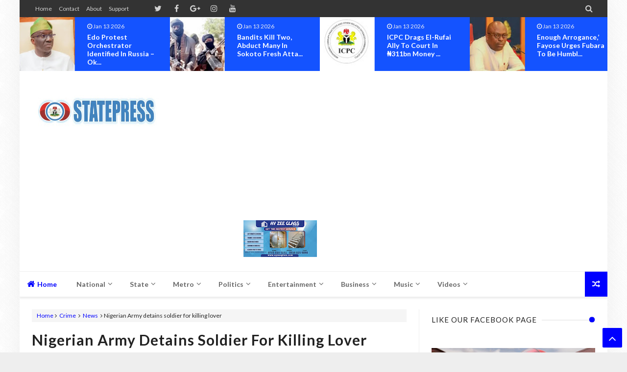

--- FILE ---
content_type: text/html; charset=utf-8
request_url: https://www.google.com/recaptcha/api2/aframe
body_size: 249
content:
<!DOCTYPE HTML><html><head><meta http-equiv="content-type" content="text/html; charset=UTF-8"></head><body><script nonce="PPtO_9gf6w4rITCpvYPn1Q">/** Anti-fraud and anti-abuse applications only. See google.com/recaptcha */ try{var clients={'sodar':'https://pagead2.googlesyndication.com/pagead/sodar?'};window.addEventListener("message",function(a){try{if(a.source===window.parent){var b=JSON.parse(a.data);var c=clients[b['id']];if(c){var d=document.createElement('img');d.src=c+b['params']+'&rc='+(localStorage.getItem("rc::a")?sessionStorage.getItem("rc::b"):"");window.document.body.appendChild(d);sessionStorage.setItem("rc::e",parseInt(sessionStorage.getItem("rc::e")||0)+1);localStorage.setItem("rc::h",'1768371291944');}}}catch(b){}});window.parent.postMessage("_grecaptcha_ready", "*");}catch(b){}</script></body></html>

--- FILE ---
content_type: text/javascript; charset=UTF-8
request_url: https://www.statepress.ng/feeds/posts/summary/-/Videos?max-results=5&alt=json-in-script&callback=jQuery21309716312794960795_1768371285681&_=1768371285682
body_size: 4026
content:
// API callback
jQuery21309716312794960795_1768371285681({"version":"1.0","encoding":"UTF-8","feed":{"xmlns":"http://www.w3.org/2005/Atom","xmlns$openSearch":"http://a9.com/-/spec/opensearchrss/1.0/","xmlns$blogger":"http://schemas.google.com/blogger/2008","xmlns$georss":"http://www.georss.org/georss","xmlns$gd":"http://schemas.google.com/g/2005","xmlns$thr":"http://purl.org/syndication/thread/1.0","id":{"$t":"tag:blogger.com,1999:blog-7399397748418863155"},"updated":{"$t":"2026-01-13T18:08:22.945-08:00"},"category":[{"term":"News"},{"term":"Politics"},{"term":"Entertainment"},{"term":"Crime"},{"term":"Headlines"},{"term":"Celebrity Gist"},{"term":"National"},{"term":"Business"},{"term":"Events"},{"term":"Sports"},{"term":"World"},{"term":"Security"},{"term":"Health"},{"term":"Abuja"},{"term":"Education"},{"term":"International"},{"term":"Celebrities"},{"term":"Law"},{"term":"Headline"},{"term":"lifestyle"},{"term":"Celebrity"},{"term":"Accolades"},{"term":"Religion"},{"term":"Anambra"},{"term":"Opinion"},{"term":"Humanitarian"},{"term":"Technology"},{"term":"Breaking"},{"term":"Tragic"},{"term":"Sport"},{"term":"Pageantry"},{"term":"Judiciary"},{"term":"Biafra"},{"term":"Africa"},{"term":"Celebration"},{"term":"Videos"},{"term":"Society"},{"term":"Imo"},{"term":"Culture"},{"term":"Music"},{"term":"Terrorism"},{"term":"General"},{"term":"Comedy"},{"term":"Lagos"},{"term":"ASUU"},{"term":"Metro"},{"term":"EFCC"},{"term":"Economy"},{"term":"Scandal"},{"term":"IPOB"},{"term":"Relationships"},{"term":"Kaduna"},{"term":"Ogun"},{"term":"Enugu"},{"term":"Big Brother Titans"},{"term":"Oyo"},{"term":"Pageatry"},{"term":"Poli"},{"term":"Travel"},{"term":"Aviation"},{"term":"BBNaija2022"},{"term":"Cultism"},{"term":"Kano"},{"term":"Ondo"},{"term":"Osun"},{"term":"Aviatiion"},{"term":"Cross River"},{"term":"Edo"},{"term":"Ekiti"},{"term":"Ent"},{"term":"Others"},{"term":"Plateau"},{"term":"Sec"},{"term":"AY Reveals"},{"term":"Autos"},{"term":"Career Advice"},{"term":"Cri"},{"term":"Edu"},{"term":"En"},{"term":"Exclusive"},{"term":"How My Mother’s Last Words Made Me Who I Am – Comedian"},{"term":"Na"},{"term":"Nat"},{"term":"Nati"},{"term":"Natio"},{"term":"News."},{"term":"Po"},{"term":"the"}],"title":{"type":"text","$t":"StatePress NG"},"subtitle":{"type":"html","$t":""},"link":[{"rel":"http://schemas.google.com/g/2005#feed","type":"application/atom+xml","href":"https:\/\/www.statepress.ng\/feeds\/posts\/summary"},{"rel":"self","type":"application/atom+xml","href":"https:\/\/www.blogger.com\/feeds\/7399397748418863155\/posts\/summary\/-\/Videos?alt=json-in-script\u0026max-results=5"},{"rel":"alternate","type":"text/html","href":"https:\/\/www.statepress.ng\/search\/label\/Videos"},{"rel":"hub","href":"http://pubsubhubbub.appspot.com/"},{"rel":"next","type":"application/atom+xml","href":"https:\/\/www.blogger.com\/feeds\/7399397748418863155\/posts\/summary\/-\/Videos\/-\/Videos?alt=json-in-script\u0026start-index=6\u0026max-results=5"}],"author":[{"name":{"$t":"SN"},"uri":{"$t":"http:\/\/www.blogger.com\/profile\/02129885195992796456"},"email":{"$t":"noreply@blogger.com"},"gd$image":{"rel":"http://schemas.google.com/g/2005#thumbnail","width":"32","height":"32","src":"\/\/blogger.googleusercontent.com\/img\/b\/R29vZ2xl\/AVvXsEhR_gS7NS5zdYiCdScHNp7FtBNGs5_buD2ikPKKYuurXcsJHlpsaq0U8u4cfXuwoIoA3LWsaLV68oG1dJWy3V0B_zxF1hXQlh88qb4EMlq3yt5CTN3bEYPq7ExPIjQk8A\/s220\/7dad55ffd3f78bb9b3e561f1556eae50.jpg"}}],"generator":{"version":"7.00","uri":"http://www.blogger.com","$t":"Blogger"},"openSearch$totalResults":{"$t":"34"},"openSearch$startIndex":{"$t":"1"},"openSearch$itemsPerPage":{"$t":"5"},"entry":[{"id":{"$t":"tag:blogger.com,1999:blog-7399397748418863155.post-2991051702774531164"},"published":{"$t":"2022-08-16T17:47:00.001-07:00"},"updated":{"$t":"2022-08-16T17:47:23.786-07:00"},"category":[{"scheme":"http://www.blogger.com/atom/ns#","term":"lifestyle"},{"scheme":"http://www.blogger.com/atom/ns#","term":"Videos"}],"title":{"type":"text","$t":"“No Need to Visit the Barber”: Nigerians React as Lady Loses Hair after Dyeing it for Birthday"},"summary":{"type":"text","$t":"What was meant to be a new look for her birthday went south after a lady’s visit to the salon.In a video currently trending on social media, the lady can be seen holding back the tears as she shows the condition of her red hair.The caption reveals that she had wanted a new look for her birthday, which is perhaps, dyeing her hair red, and it didn’t go as planned.From the video, it appears she lost"},"link":[{"rel":"edit","type":"application/atom+xml","href":"https:\/\/www.blogger.com\/feeds\/7399397748418863155\/posts\/default\/2991051702774531164"},{"rel":"self","type":"application/atom+xml","href":"https:\/\/www.blogger.com\/feeds\/7399397748418863155\/posts\/default\/2991051702774531164"},{"rel":"alternate","type":"text/html","href":"https:\/\/www.statepress.ng\/2022\/08\/no-need-to-visit-barber-nigerians-react.html","title":"“No Need to Visit the Barber”: Nigerians React as Lady Loses Hair after Dyeing it for Birthday"}],"author":[{"name":{"$t":"AlexReports"},"uri":{"$t":"http:\/\/www.blogger.com\/profile\/03691374538989939211"},"email":{"$t":"noreply@blogger.com"},"gd$image":{"rel":"http://schemas.google.com/g/2005#thumbnail","width":"32","height":"29","src":"\/\/blogger.googleusercontent.com\/img\/b\/R29vZ2xl\/AVvXsEi8J_rlrvvkJb2aT26ab8MQ3n6ujs2vNMYd8WUOo-Owc0usKALEchsRxa9D4l_h1_ccVUdMjgX9Jj_BZsquVPkZlc6uWQdXKez6bRKyujsi_wAGBDL2W1TZGe70BrOoxg\/s220\/AlexReports-Logo+%281%29.jpg"}}],"media$thumbnail":{"xmlns$media":"http://search.yahoo.com/mrss/","url":"https:\/\/blogger.googleusercontent.com\/img\/b\/R29vZ2xl\/AVvXsEgYhp0yn9qYA9_hUQTER5VXrJLWPAYo4Qeu3G_ICPGdEf4onmUAktbNdu-zcAhpBc-TYhihmFSXTaSzCM62W6izeWhsBQ8ZZZ3QgyZmS8wXnvqzBkOVZd26z4ab08-yuYEYhrEpBz5s3oDAerbTvXp9p3Jw6dDlFPypb6bVE2Tdkx-RpRe8Y8vjh2qUvQ\/s72-c\/c6a995a1c923e6f1.jpg","height":"72","width":"72"}},{"id":{"$t":"tag:blogger.com,1999:blog-7399397748418863155.post-6627546268932267494"},"published":{"$t":"2022-05-14T06:09:00.002-07:00"},"updated":{"$t":"2022-05-14T06:22:39.619-07:00"},"category":[{"scheme":"http://www.blogger.com/atom/ns#","term":"Celebrities"},{"scheme":"http://www.blogger.com/atom/ns#","term":"Entertainment"},{"scheme":"http://www.blogger.com/atom/ns#","term":"Videos"}],"title":{"type":"text","$t":"Shooting Of 'The Pledge' Produced By Prince UC Ingawa Commences (Videos)"},"summary":{"type":"text","$t":"\u0026nbsp;\u0026nbsp;Shooting of the long talked about movie, The Pledge produced by youth advocate and philanthropist, Prince UC Ingawa has finally commenced.\u0026nbsp;The star studded movie is being shot at different locations in Nigeria.\u0026nbsp;Our correspondent understands that 'The Pledge' seeks to foster national unity, peaceful coexistence and the spirit of brotherhood.\u0026nbsp;According to Prince UC Ingawa"},"link":[{"rel":"edit","type":"application/atom+xml","href":"https:\/\/www.blogger.com\/feeds\/7399397748418863155\/posts\/default\/6627546268932267494"},{"rel":"self","type":"application/atom+xml","href":"https:\/\/www.blogger.com\/feeds\/7399397748418863155\/posts\/default\/6627546268932267494"},{"rel":"alternate","type":"text/html","href":"https:\/\/www.statepress.ng\/2022\/05\/shooting-of-pledge-produced-by-prince.html","title":"Shooting Of 'The Pledge' Produced By Prince UC Ingawa Commences (Videos)"}],"author":[{"name":{"$t":"AlexReports"},"uri":{"$t":"http:\/\/www.blogger.com\/profile\/03691374538989939211"},"email":{"$t":"noreply@blogger.com"},"gd$image":{"rel":"http://schemas.google.com/g/2005#thumbnail","width":"32","height":"29","src":"\/\/blogger.googleusercontent.com\/img\/b\/R29vZ2xl\/AVvXsEi8J_rlrvvkJb2aT26ab8MQ3n6ujs2vNMYd8WUOo-Owc0usKALEchsRxa9D4l_h1_ccVUdMjgX9Jj_BZsquVPkZlc6uWQdXKez6bRKyujsi_wAGBDL2W1TZGe70BrOoxg\/s220\/AlexReports-Logo+%281%29.jpg"}}],"media$thumbnail":{"xmlns$media":"http://search.yahoo.com/mrss/","url":"https:\/\/blogger.googleusercontent.com\/img\/b\/R29vZ2xl\/AVvXsEhFxAZBJcJiIPhE-YAHK30j31b6bJSfeURDnwdLIFVl1pSVAg0K9pQr_2cP893tXERwGwC9g05O8PyQNc8TZVX8eplOOq80rpzzvI-lJXFv2lV9yBAK9Moa6Eg2JymoavYNyhpne2rbTbu92UHfJY3TYI-1Ij-edNhtRJdbnZ79dAOIKI5GsOb1sq0TIQ\/s72-c\/WhatsApp%20Image%202022-05-14%20at%2012.57.57%20PM.jpeg","height":"72","width":"72"}},{"id":{"$t":"tag:blogger.com,1999:blog-7399397748418863155.post-745438558340204117"},"published":{"$t":"2020-06-16T07:26:00.001-07:00"},"updated":{"$t":"2020-06-16T08:57:37.443-07:00"},"category":[{"scheme":"http://www.blogger.com/atom/ns#","term":"Abuja"},{"scheme":"http://www.blogger.com/atom/ns#","term":"Business"},{"scheme":"http://www.blogger.com/atom/ns#","term":"lifestyle"},{"scheme":"http://www.blogger.com/atom/ns#","term":"the"},{"scheme":"http://www.blogger.com/atom/ns#","term":"Videos"}],"title":{"type":"text","$t":"IN NIGERIA: Olango Chat Introduces Language Translation Services, Now Available On Google Playstore (Download) Watch"},"summary":{"type":"text","$t":"\n\n\nA renowned and prospective Nigeria-Africa and global organization, has introduced an online social chat platform called Olango Chat. The Application which is now available on Google Play Store allows users to communicate across a wide-heterogeneous and diversified language, but yet be able to understand each other, with its premium Translational Services\n\n\n\n\n\nFew months ago Nzenweofor Group, "},"link":[{"rel":"edit","type":"application/atom+xml","href":"https:\/\/www.blogger.com\/feeds\/7399397748418863155\/posts\/default\/745438558340204117"},{"rel":"self","type":"application/atom+xml","href":"https:\/\/www.blogger.com\/feeds\/7399397748418863155\/posts\/default\/745438558340204117"},{"rel":"alternate","type":"text/html","href":"https:\/\/www.statepress.ng\/2020\/06\/olango-chat-introduces-language.html","title":"IN NIGERIA: Olango Chat Introduces Language Translation Services, Now Available On Google Playstore (Download) Watch"}],"author":[{"name":{"$t":"AlexReports"},"uri":{"$t":"http:\/\/www.blogger.com\/profile\/03691374538989939211"},"email":{"$t":"noreply@blogger.com"},"gd$image":{"rel":"http://schemas.google.com/g/2005#thumbnail","width":"32","height":"29","src":"\/\/blogger.googleusercontent.com\/img\/b\/R29vZ2xl\/AVvXsEi8J_rlrvvkJb2aT26ab8MQ3n6ujs2vNMYd8WUOo-Owc0usKALEchsRxa9D4l_h1_ccVUdMjgX9Jj_BZsquVPkZlc6uWQdXKez6bRKyujsi_wAGBDL2W1TZGe70BrOoxg\/s220\/AlexReports-Logo+%281%29.jpg"}}],"media$thumbnail":{"xmlns$media":"http://search.yahoo.com/mrss/","url":"https:\/\/blogger.googleusercontent.com\/img\/b\/R29vZ2xl\/AVvXsEic8GQC4mCnm9vu6gqMHdqebPCmbLgVkUozBEPfDxz4U8aLVbmeeOK6PUdEI0Wtnr3fGQ-md2ZZ1zoH0QA2Iw3UR8fuJ2mnXNmfrVVVOX5xeDoF-inKc5BxPP3LwAz_1oZzsfCtY8vv5ks\/s72-c\/Screenshot_20200616-104214_1592300637060.jpg","height":"72","width":"72"}},{"id":{"$t":"tag:blogger.com,1999:blog-7399397748418863155.post-7145914724603869674"},"published":{"$t":"2020-06-02T12:28:00.000-07:00"},"updated":{"$t":"2020-06-02T12:32:23.149-07:00"},"category":[{"scheme":"http://www.blogger.com/atom/ns#","term":"Celebrities"},{"scheme":"http://www.blogger.com/atom/ns#","term":"lifestyle"},{"scheme":"http://www.blogger.com/atom/ns#","term":"News"},{"scheme":"http://www.blogger.com/atom/ns#","term":"Videos"}],"title":{"type":"text","$t":"IN LAGOS: FAAN Official Ezinne Oguledo Marks Birthday With Close Friends, Colleagues At Lagos Apartment ( Photos \/ Videos)"},"summary":{"type":"text","$t":"\n\nA Member of staff with the Federal Airports Authority of Nigeria-FAAN, Mrs. Ezinne Oguledo, popularly referred as \"Zuzu Hazel Queen\" has marked her birthday today, the 2nd of June 2020. The private birthday celebration was hosted at her home with close friends, family members and colleagues.\n\nMrs. Ezinne Oguledo, was described by her friends as one amongst several women that posseses the heart "},"link":[{"rel":"edit","type":"application/atom+xml","href":"https:\/\/www.blogger.com\/feeds\/7399397748418863155\/posts\/default\/7145914724603869674"},{"rel":"self","type":"application/atom+xml","href":"https:\/\/www.blogger.com\/feeds\/7399397748418863155\/posts\/default\/7145914724603869674"},{"rel":"alternate","type":"text/html","href":"https:\/\/www.statepress.ng\/2020\/06\/faan-official-ezinne-oguledo-marks.html","title":"IN LAGOS: FAAN Official Ezinne Oguledo Marks Birthday With Close Friends, Colleagues At Lagos Apartment ( Photos \/ Videos)"}],"author":[{"name":{"$t":"AlexReports"},"uri":{"$t":"http:\/\/www.blogger.com\/profile\/03691374538989939211"},"email":{"$t":"noreply@blogger.com"},"gd$image":{"rel":"http://schemas.google.com/g/2005#thumbnail","width":"32","height":"29","src":"\/\/blogger.googleusercontent.com\/img\/b\/R29vZ2xl\/AVvXsEi8J_rlrvvkJb2aT26ab8MQ3n6ujs2vNMYd8WUOo-Owc0usKALEchsRxa9D4l_h1_ccVUdMjgX9Jj_BZsquVPkZlc6uWQdXKez6bRKyujsi_wAGBDL2W1TZGe70BrOoxg\/s220\/AlexReports-Logo+%281%29.jpg"}}],"media$thumbnail":{"xmlns$media":"http://search.yahoo.com/mrss/","url":"https:\/\/blogger.googleusercontent.com\/img\/b\/R29vZ2xl\/AVvXsEjf5ikEukb0wYmwpkKDngKZ8UzKEiTXNUdVtqtscJRZ1f1xPzA1IbFPnhdugncXdb8YQYU9ZQItp3hRWmNtIhQK5drXu3yFWCELBaOOsC7Z6nNRKaBYSoCli5LGJSnHFA1bdf2YMVW-qzyg\/s72-c\/Screenshot_20200602-180754_1591122981766.jpg","height":"72","width":"72"}},{"id":{"$t":"tag:blogger.com,1999:blog-7399397748418863155.post-5783519981250072552"},"published":{"$t":"2020-05-22T12:49:00.000-07:00"},"updated":{"$t":"2020-05-25T05:05:49.772-07:00"},"category":[{"scheme":"http://www.blogger.com/atom/ns#","term":"Abuja"},{"scheme":"http://www.blogger.com/atom/ns#","term":"Health"},{"scheme":"http://www.blogger.com/atom/ns#","term":"Humanitarian"},{"scheme":"http://www.blogger.com/atom/ns#","term":"News"},{"scheme":"http://www.blogger.com/atom/ns#","term":"Videos"}],"title":{"type":"text","$t":"IN ABUJA: NGO Raises Awareness On COVID 19 As It's Sets To Commission Borehole To Mark Children's Day"},"summary":{"type":"text","$t":"\n\n\n\nThe African Scholars Care Initiative-ASCI, a non governmental organization in Africa under the leadership of Lady\u0026nbsp; Onumajuru Osomiamhe Joy, has commenced a sequence of impact humanitarian activities amidst the novel coronavirus pandemic and in view of the global May 27th Children's day celebration at LEA Primary School in Jahi, Abuja Nigeria.\u0026nbsp;\n\n\n\nASCI unveiled Running Water Project "},"link":[{"rel":"edit","type":"application/atom+xml","href":"https:\/\/www.blogger.com\/feeds\/7399397748418863155\/posts\/default\/5783519981250072552"},{"rel":"self","type":"application/atom+xml","href":"https:\/\/www.blogger.com\/feeds\/7399397748418863155\/posts\/default\/5783519981250072552"},{"rel":"alternate","type":"text/html","href":"https:\/\/www.statepress.ng\/2020\/05\/ngo-raises-awareness-on-covid-19-as-its.html","title":"IN ABUJA: NGO Raises Awareness On COVID 19 As It's Sets To Commission Borehole To Mark Children's Day"}],"author":[{"name":{"$t":"AlexReports"},"uri":{"$t":"http:\/\/www.blogger.com\/profile\/03691374538989939211"},"email":{"$t":"noreply@blogger.com"},"gd$image":{"rel":"http://schemas.google.com/g/2005#thumbnail","width":"32","height":"29","src":"\/\/blogger.googleusercontent.com\/img\/b\/R29vZ2xl\/AVvXsEi8J_rlrvvkJb2aT26ab8MQ3n6ujs2vNMYd8WUOo-Owc0usKALEchsRxa9D4l_h1_ccVUdMjgX9Jj_BZsquVPkZlc6uWQdXKez6bRKyujsi_wAGBDL2W1TZGe70BrOoxg\/s220\/AlexReports-Logo+%281%29.jpg"}}],"media$thumbnail":{"xmlns$media":"http://search.yahoo.com/mrss/","url":"https:\/\/blogger.googleusercontent.com\/img\/b\/R29vZ2xl\/AVvXsEh6ardNZbSdcbKfn4tYD7guRuTjSpkPuMAizkoXszdwwW_RCoAn9VDg2j-yn3ChUr54elhET30PahJVNNFoCR72VBRgucjVHD3AV8D5l3uleyXSW0V437ifhK8hL10InTwZSOTNnfZ3uov_\/s72-c\/IMG-20200521-WA0079-734749.jpg","height":"72","width":"72"}}]}});

--- FILE ---
content_type: text/javascript; charset=UTF-8
request_url: https://www.statepress.ng/feeds/posts/summary/-/Music?max-results=5&alt=json-in-script&callback=jQuery21309716312794960795_1768371285679&_=1768371285680
body_size: 3703
content:
// API callback
jQuery21309716312794960795_1768371285679({"version":"1.0","encoding":"UTF-8","feed":{"xmlns":"http://www.w3.org/2005/Atom","xmlns$openSearch":"http://a9.com/-/spec/opensearchrss/1.0/","xmlns$blogger":"http://schemas.google.com/blogger/2008","xmlns$georss":"http://www.georss.org/georss","xmlns$gd":"http://schemas.google.com/g/2005","xmlns$thr":"http://purl.org/syndication/thread/1.0","id":{"$t":"tag:blogger.com,1999:blog-7399397748418863155"},"updated":{"$t":"2026-01-13T18:08:22.945-08:00"},"category":[{"term":"News"},{"term":"Politics"},{"term":"Entertainment"},{"term":"Crime"},{"term":"Headlines"},{"term":"Celebrity Gist"},{"term":"National"},{"term":"Business"},{"term":"Events"},{"term":"Sports"},{"term":"World"},{"term":"Security"},{"term":"Health"},{"term":"Abuja"},{"term":"Education"},{"term":"International"},{"term":"Celebrities"},{"term":"Law"},{"term":"Headline"},{"term":"lifestyle"},{"term":"Celebrity"},{"term":"Accolades"},{"term":"Religion"},{"term":"Anambra"},{"term":"Opinion"},{"term":"Humanitarian"},{"term":"Technology"},{"term":"Breaking"},{"term":"Tragic"},{"term":"Sport"},{"term":"Pageantry"},{"term":"Judiciary"},{"term":"Biafra"},{"term":"Africa"},{"term":"Celebration"},{"term":"Videos"},{"term":"Society"},{"term":"Imo"},{"term":"Culture"},{"term":"Music"},{"term":"Terrorism"},{"term":"General"},{"term":"Comedy"},{"term":"Lagos"},{"term":"ASUU"},{"term":"Metro"},{"term":"EFCC"},{"term":"Economy"},{"term":"Scandal"},{"term":"IPOB"},{"term":"Relationships"},{"term":"Kaduna"},{"term":"Ogun"},{"term":"Enugu"},{"term":"Big Brother Titans"},{"term":"Oyo"},{"term":"Pageatry"},{"term":"Poli"},{"term":"Travel"},{"term":"Aviation"},{"term":"BBNaija2022"},{"term":"Cultism"},{"term":"Kano"},{"term":"Ondo"},{"term":"Osun"},{"term":"Aviatiion"},{"term":"Cross River"},{"term":"Edo"},{"term":"Ekiti"},{"term":"Ent"},{"term":"Others"},{"term":"Plateau"},{"term":"Sec"},{"term":"AY Reveals"},{"term":"Autos"},{"term":"Career Advice"},{"term":"Cri"},{"term":"Edu"},{"term":"En"},{"term":"Exclusive"},{"term":"How My Mother’s Last Words Made Me Who I Am – Comedian"},{"term":"Na"},{"term":"Nat"},{"term":"Nati"},{"term":"Natio"},{"term":"News."},{"term":"Po"},{"term":"the"}],"title":{"type":"text","$t":"StatePress NG"},"subtitle":{"type":"html","$t":""},"link":[{"rel":"http://schemas.google.com/g/2005#feed","type":"application/atom+xml","href":"https:\/\/www.statepress.ng\/feeds\/posts\/summary"},{"rel":"self","type":"application/atom+xml","href":"https:\/\/www.blogger.com\/feeds\/7399397748418863155\/posts\/summary\/-\/Music?alt=json-in-script\u0026max-results=5"},{"rel":"alternate","type":"text/html","href":"https:\/\/www.statepress.ng\/search\/label\/Music"},{"rel":"hub","href":"http://pubsubhubbub.appspot.com/"},{"rel":"next","type":"application/atom+xml","href":"https:\/\/www.blogger.com\/feeds\/7399397748418863155\/posts\/summary\/-\/Music\/-\/Music?alt=json-in-script\u0026start-index=6\u0026max-results=5"}],"author":[{"name":{"$t":"SN"},"uri":{"$t":"http:\/\/www.blogger.com\/profile\/02129885195992796456"},"email":{"$t":"noreply@blogger.com"},"gd$image":{"rel":"http://schemas.google.com/g/2005#thumbnail","width":"32","height":"32","src":"\/\/blogger.googleusercontent.com\/img\/b\/R29vZ2xl\/AVvXsEhR_gS7NS5zdYiCdScHNp7FtBNGs5_buD2ikPKKYuurXcsJHlpsaq0U8u4cfXuwoIoA3LWsaLV68oG1dJWy3V0B_zxF1hXQlh88qb4EMlq3yt5CTN3bEYPq7ExPIjQk8A\/s220\/7dad55ffd3f78bb9b3e561f1556eae50.jpg"}}],"generator":{"version":"7.00","uri":"http://www.blogger.com","$t":"Blogger"},"openSearch$totalResults":{"$t":"23"},"openSearch$startIndex":{"$t":"1"},"openSearch$itemsPerPage":{"$t":"5"},"entry":[{"id":{"$t":"tag:blogger.com,1999:blog-7399397748418863155.post-7320786860744075121"},"published":{"$t":"2024-11-16T05:29:00.000-08:00"},"updated":{"$t":"2024-11-16T05:29:16.051-08:00"},"category":[{"scheme":"http://www.blogger.com/atom/ns#","term":"Celebrity Gist"},{"scheme":"http://www.blogger.com/atom/ns#","term":"Entertainment"},{"scheme":"http://www.blogger.com/atom/ns#","term":"Music"}],"title":{"type":"text","$t":"Sensational Female Artist Jessa Joan Drops New Single Video \" TONIGHT\""},"summary":{"type":"text","$t":"Akpevweoghene Joan Jessa  A.K.A.  Jessa Joan is  an Amazing Talented singer\/songwriter from Southern Nigeria 🇳🇬\u0026nbsp;Taking Afro-beat to the next level with her mind blowing smash hit single ‘TONIGHT’  other smashing  songs are (Marry me) (Hello Africa) (Show me you Love me ) ( wake up)and more…TONIGHT is an Afro-beat sound with an infusion of RnB vibes giving that perfect expression for true  "},"link":[{"rel":"edit","type":"application/atom+xml","href":"https:\/\/www.blogger.com\/feeds\/7399397748418863155\/posts\/default\/7320786860744075121"},{"rel":"self","type":"application/atom+xml","href":"https:\/\/www.blogger.com\/feeds\/7399397748418863155\/posts\/default\/7320786860744075121"},{"rel":"alternate","type":"text/html","href":"https:\/\/www.statepress.ng\/2024\/11\/sensational-female-artist-jessa-joan.html","title":"Sensational Female Artist Jessa Joan Drops New Single Video \" TONIGHT\""}],"author":[{"name":{"$t":"Unknown"},"email":{"$t":"noreply@blogger.com"},"gd$image":{"rel":"http://schemas.google.com/g/2005#thumbnail","width":"16","height":"16","src":"https:\/\/img1.blogblog.com\/img\/b16-rounded.gif"}}],"media$thumbnail":{"xmlns$media":"http://search.yahoo.com/mrss/","url":"https:\/\/blogger.googleusercontent.com\/img\/b\/R29vZ2xl\/AVvXsEjzZWr2sjG5nxic7ojCk8KBoQ0wHpQWyw0V1Lj5LkAgEn0dz6rvX3Mjo_wj6KBGc95C0Vd7BsShgPhh_hxy4UavvqJIccMSfTLE0rld5Cf85xi9QFh_iqaDzBmJEG88HgD3K1JT6KnJtOafh3XyawH-4EC1OJ_KfFDHV4kK_U1McWpjmQl_6uTNl7y6Dig1\/s72-c\/IMG-20241116-WA0055.jpg","height":"72","width":"72"}},{"id":{"$t":"tag:blogger.com,1999:blog-7399397748418863155.post-6642913678574434244"},"published":{"$t":"2024-08-13T23:57:00.000-07:00"},"updated":{"$t":"2024-08-13T23:57:36.749-07:00"},"category":[{"scheme":"http://www.blogger.com/atom/ns#","term":"Entertainment"},{"scheme":"http://www.blogger.com/atom/ns#","term":"Music"}],"title":{"type":"text","$t":"Asake Becomes First African Artiste To Top Global Spotify Debut Chart"},"summary":{"type":"text","$t":"Nigerian singer Ololade Ahmed, popularly known as Asake, has made history as the first African musician to top the global Spotify debut chart.He acclaimed the feat after his recently released third studio album ‘Lungu Boy’ peaked at number one on the chart.The 15-track album, with guest features from Wizkid, Travis Scott, Stormzy, Central Cee and Ludmilla, broke the record for the biggest "},"link":[{"rel":"edit","type":"application/atom+xml","href":"https:\/\/www.blogger.com\/feeds\/7399397748418863155\/posts\/default\/6642913678574434244"},{"rel":"self","type":"application/atom+xml","href":"https:\/\/www.blogger.com\/feeds\/7399397748418863155\/posts\/default\/6642913678574434244"},{"rel":"alternate","type":"text/html","href":"https:\/\/www.statepress.ng\/2024\/08\/asake-becomes-first-african-artiste-to.html","title":"Asake Becomes First African Artiste To Top Global Spotify Debut Chart"}],"author":[{"name":{"$t":"Unknown"},"email":{"$t":"noreply@blogger.com"},"gd$image":{"rel":"http://schemas.google.com/g/2005#thumbnail","width":"16","height":"16","src":"https:\/\/img1.blogblog.com\/img\/b16-rounded.gif"}}],"media$thumbnail":{"xmlns$media":"http://search.yahoo.com/mrss/","url":"https:\/\/blogger.googleusercontent.com\/img\/b\/R29vZ2xl\/AVvXsEg0_mq4SBhXKW3GlD-SxBFljdOpryOUxsYvlN9-AX0vav5xyTqeegfGo1Ygo_oi6BP3Yt4WTvk7QVIGjw3BCq0A6Qba5D_ugeCqphqTYBlzCQirS2FDFLqMmGUZ9P2RIO840T0OShxYq21ojBYg8zVfA98eQxe7P6b35bZXGumEZWWJIqJS6LxwWGIxNImT\/s72-c\/18669130_asake_webp_webp03c613dd55cbe5ae76d1962208d6276f.webp","height":"72","width":"72"}},{"id":{"$t":"tag:blogger.com,1999:blog-7399397748418863155.post-6533636790592776411"},"published":{"$t":"2023-08-17T23:36:00.001-07:00"},"updated":{"$t":"2023-08-17T23:36:26.977-07:00"},"category":[{"scheme":"http://www.blogger.com/atom/ns#","term":"Entertainment"},{"scheme":"http://www.blogger.com/atom/ns#","term":"Music"}],"title":{"type":"text","$t":"AFRIMMA Awards : Davido tops with nominations [SEE FULL LIST ]"},"summary":{"type":"text","$t":"The organisers of the Africa Music and Magazine Awards have released the nominees list for this year’s edition of the ceremony.On the list, music superstar, Davido, leads the pack with six nominations.The nomination list for this year’s edition was published on AFRIMMA’s official website. The popstar is nominated in categories, ‘Album of the Year’, ‘Song of the Year’, ‘Artiste of the Year’, among"},"link":[{"rel":"edit","type":"application/atom+xml","href":"https:\/\/www.blogger.com\/feeds\/7399397748418863155\/posts\/default\/6533636790592776411"},{"rel":"self","type":"application/atom+xml","href":"https:\/\/www.blogger.com\/feeds\/7399397748418863155\/posts\/default\/6533636790592776411"},{"rel":"alternate","type":"text/html","href":"https:\/\/www.statepress.ng\/2023\/08\/afrimma-awards-davido-tops-with.html","title":"AFRIMMA Awards : Davido tops with nominations [SEE FULL LIST ]"}],"author":[{"name":{"$t":"Unknown"},"email":{"$t":"noreply@blogger.com"},"gd$image":{"rel":"http://schemas.google.com/g/2005#thumbnail","width":"16","height":"16","src":"https:\/\/img1.blogblog.com\/img\/b16-rounded.gif"}}],"media$thumbnail":{"xmlns$media":"http://search.yahoo.com/mrss/","url":"https:\/\/blogger.googleusercontent.com\/img\/b\/R29vZ2xl\/AVvXsEjOYbpAXpx9fnBCahuilcHKJirnRwOdkVwU6YUBQ550JXE0g48yg64h4cB4vP7iAVpKJO6wVWTb7d1T8T7nF1uNZsAXizC6Au_xFGWwLp0qffSZIqSVBguDcKKCYhqbVvU5YDBQDj7DL2FNRnIBvKihwMm-YUg_6TSogEr2F1kO0QprcF-METu4AcK46_9_\/s72-c\/Musique2.jpg","height":"72","width":"72"}},{"id":{"$t":"tag:blogger.com,1999:blog-7399397748418863155.post-6422564573338927295"},"published":{"$t":"2023-07-10T03:47:00.001-07:00"},"updated":{"$t":"2023-07-10T03:47:03.365-07:00"},"category":[{"scheme":"http://www.blogger.com/atom/ns#","term":"Entertainment"},{"scheme":"http://www.blogger.com/atom/ns#","term":"Music"}],"title":{"type":"text","$t":"Why I Picked Music As Career, Says Abuja-based Rising Singer "},"summary":{"type":"text","$t":"An Abuja-based upcoming artiste, Princefundz has spoken on the real reason he chose music as career.\u0026nbsp;Speaking with Abuja Press recently, the Anambra-born entertainer said he sees music as food for soul, a veritable means of social change for corporate development.\u0026nbsp;Princefundz who has adopted the Afro-fusion genre of music stated that his dream is to feature a number of notable singers, "},"link":[{"rel":"edit","type":"application/atom+xml","href":"https:\/\/www.blogger.com\/feeds\/7399397748418863155\/posts\/default\/6422564573338927295"},{"rel":"self","type":"application/atom+xml","href":"https:\/\/www.blogger.com\/feeds\/7399397748418863155\/posts\/default\/6422564573338927295"},{"rel":"alternate","type":"text/html","href":"https:\/\/www.statepress.ng\/2023\/07\/why-i-picked-music-as-career-says-abuja.html","title":"Why I Picked Music As Career, Says Abuja-based Rising Singer "}],"author":[{"name":{"$t":"Unknown"},"email":{"$t":"noreply@blogger.com"},"gd$image":{"rel":"http://schemas.google.com/g/2005#thumbnail","width":"16","height":"16","src":"https:\/\/img1.blogblog.com\/img\/b16-rounded.gif"}}],"media$thumbnail":{"xmlns$media":"http://search.yahoo.com/mrss/","url":"https:\/\/blogger.googleusercontent.com\/img\/b\/R29vZ2xl\/AVvXsEg8XhPPIH401WQBppeqhhMCwWa8CVoVtMbXNI6HRpgNy_XUUTq7Qo-TAbCgLZIdgoAHEkrH_OM0MTYX6iAFWhycx8NBmu8Pa_N-humUrBff9LqU5YtOBx8KDSwhVbko5WXp1ZEjsXi53--MQTRrTUhIU8nw5M7-UFAg1CpOjg4ktoVmYH-w0ME8F1cdSL4\/s72-c\/f71e5b52-d9a6-41c1-9b56-d769e4ad044b.jpg","height":"72","width":"72"}},{"id":{"$t":"tag:blogger.com,1999:blog-7399397748418863155.post-4498216030729576517"},"published":{"$t":"2023-04-04T00:38:00.003-07:00"},"updated":{"$t":"2023-04-04T00:38:59.115-07:00"},"category":[{"scheme":"http://www.blogger.com/atom/ns#","term":"Celebrities"},{"scheme":"http://www.blogger.com/atom/ns#","term":"Entertainment"},{"scheme":"http://www.blogger.com/atom/ns#","term":"Music"}],"title":{"type":"text","$t":"Davido’s new album ‘Timeless’ breaks global record"},"summary":{"type":"text","$t":"\u0026nbsp;Nigerian musician David ‘Davido’ Adekele’s new album, ‘Timeless’, has broken global record of most first-day streams for an African album on Apple Music.Apple Music, in a tweet on Monday, disclosed this while his fans across the globe continue to enjoy Davido’s latest album.@davido is breaking global records,” Apple Music tweeted. “The Nigerian superstar’s #Timeless had the most first-day "},"link":[{"rel":"edit","type":"application/atom+xml","href":"https:\/\/www.blogger.com\/feeds\/7399397748418863155\/posts\/default\/4498216030729576517"},{"rel":"self","type":"application/atom+xml","href":"https:\/\/www.blogger.com\/feeds\/7399397748418863155\/posts\/default\/4498216030729576517"},{"rel":"alternate","type":"text/html","href":"https:\/\/www.statepress.ng\/2023\/04\/davidos-new-album-timeless-breaks.html","title":"Davido’s new album ‘Timeless’ breaks global record"}],"author":[{"name":{"$t":"Unknown"},"email":{"$t":"noreply@blogger.com"},"gd$image":{"rel":"http://schemas.google.com/g/2005#thumbnail","width":"16","height":"16","src":"https:\/\/img1.blogblog.com\/img\/b16-rounded.gif"}}],"media$thumbnail":{"xmlns$media":"http://search.yahoo.com/mrss/","url":"https:\/\/blogger.googleusercontent.com\/img\/b\/R29vZ2xl\/AVvXsEjCw3Z5PZRXs4VKjas0I1HJEOhh1Zy3TAzJzYEh7n4_3FChGp9R1iULbti2csHIAUbiMTYdrxlvg5TErC-cScyoaHnvItipSHthuattbgg8MMDzymjk1NK_i58buu8A20-7UQtimT6F5h1BeYXRUdW6ZMSGw4YFYfyy0gaoNUrt23NbWoRfHojDPmjW1A\/s72-c\/30-Billion-Hustle-Davido-Ventures-Into-Motorsports-Business.jpg","height":"72","width":"72"}}]}});

--- FILE ---
content_type: text/javascript; charset=UTF-8
request_url: https://www.statepress.ng/feeds/posts/summary/-/News?max-results=5&alt=json-in-script&callback=jQuery21309716312794960795_1768371285691&_=1768371285692
body_size: 3686
content:
// API callback
jQuery21309716312794960795_1768371285691({"version":"1.0","encoding":"UTF-8","feed":{"xmlns":"http://www.w3.org/2005/Atom","xmlns$openSearch":"http://a9.com/-/spec/opensearchrss/1.0/","xmlns$blogger":"http://schemas.google.com/blogger/2008","xmlns$georss":"http://www.georss.org/georss","xmlns$gd":"http://schemas.google.com/g/2005","xmlns$thr":"http://purl.org/syndication/thread/1.0","id":{"$t":"tag:blogger.com,1999:blog-7399397748418863155"},"updated":{"$t":"2026-01-13T18:08:22.945-08:00"},"category":[{"term":"News"},{"term":"Politics"},{"term":"Entertainment"},{"term":"Crime"},{"term":"Headlines"},{"term":"Celebrity Gist"},{"term":"National"},{"term":"Business"},{"term":"Events"},{"term":"Sports"},{"term":"World"},{"term":"Security"},{"term":"Health"},{"term":"Abuja"},{"term":"Education"},{"term":"International"},{"term":"Celebrities"},{"term":"Law"},{"term":"Headline"},{"term":"lifestyle"},{"term":"Celebrity"},{"term":"Accolades"},{"term":"Religion"},{"term":"Anambra"},{"term":"Opinion"},{"term":"Humanitarian"},{"term":"Technology"},{"term":"Breaking"},{"term":"Tragic"},{"term":"Sport"},{"term":"Pageantry"},{"term":"Judiciary"},{"term":"Biafra"},{"term":"Africa"},{"term":"Celebration"},{"term":"Videos"},{"term":"Society"},{"term":"Imo"},{"term":"Culture"},{"term":"Music"},{"term":"Terrorism"},{"term":"General"},{"term":"Comedy"},{"term":"Lagos"},{"term":"ASUU"},{"term":"Metro"},{"term":"EFCC"},{"term":"Economy"},{"term":"Scandal"},{"term":"IPOB"},{"term":"Relationships"},{"term":"Kaduna"},{"term":"Ogun"},{"term":"Enugu"},{"term":"Big Brother Titans"},{"term":"Oyo"},{"term":"Pageatry"},{"term":"Poli"},{"term":"Travel"},{"term":"Aviation"},{"term":"BBNaija2022"},{"term":"Cultism"},{"term":"Kano"},{"term":"Ondo"},{"term":"Osun"},{"term":"Aviatiion"},{"term":"Cross River"},{"term":"Edo"},{"term":"Ekiti"},{"term":"Ent"},{"term":"Others"},{"term":"Plateau"},{"term":"Sec"},{"term":"AY Reveals"},{"term":"Autos"},{"term":"Career Advice"},{"term":"Cri"},{"term":"Edu"},{"term":"En"},{"term":"Exclusive"},{"term":"How My Mother’s Last Words Made Me Who I Am – Comedian"},{"term":"Na"},{"term":"Nat"},{"term":"Nati"},{"term":"Natio"},{"term":"News."},{"term":"Po"},{"term":"the"}],"title":{"type":"text","$t":"StatePress NG"},"subtitle":{"type":"html","$t":""},"link":[{"rel":"http://schemas.google.com/g/2005#feed","type":"application/atom+xml","href":"https:\/\/www.statepress.ng\/feeds\/posts\/summary"},{"rel":"self","type":"application/atom+xml","href":"https:\/\/www.blogger.com\/feeds\/7399397748418863155\/posts\/summary\/-\/News?alt=json-in-script\u0026max-results=5"},{"rel":"alternate","type":"text/html","href":"https:\/\/www.statepress.ng\/search\/label\/News"},{"rel":"hub","href":"http://pubsubhubbub.appspot.com/"},{"rel":"next","type":"application/atom+xml","href":"https:\/\/www.blogger.com\/feeds\/7399397748418863155\/posts\/summary\/-\/News\/-\/News?alt=json-in-script\u0026start-index=6\u0026max-results=5"}],"author":[{"name":{"$t":"SN"},"uri":{"$t":"http:\/\/www.blogger.com\/profile\/02129885195992796456"},"email":{"$t":"noreply@blogger.com"},"gd$image":{"rel":"http://schemas.google.com/g/2005#thumbnail","width":"32","height":"32","src":"\/\/blogger.googleusercontent.com\/img\/b\/R29vZ2xl\/AVvXsEhR_gS7NS5zdYiCdScHNp7FtBNGs5_buD2ikPKKYuurXcsJHlpsaq0U8u4cfXuwoIoA3LWsaLV68oG1dJWy3V0B_zxF1hXQlh88qb4EMlq3yt5CTN3bEYPq7ExPIjQk8A\/s220\/7dad55ffd3f78bb9b3e561f1556eae50.jpg"}}],"generator":{"version":"7.00","uri":"http://www.blogger.com","$t":"Blogger"},"openSearch$totalResults":{"$t":"14312"},"openSearch$startIndex":{"$t":"1"},"openSearch$itemsPerPage":{"$t":"5"},"entry":[{"id":{"$t":"tag:blogger.com,1999:blog-7399397748418863155.post-3166153732730709009"},"published":{"$t":"2026-01-13T13:40:00.000-08:00"},"updated":{"$t":"2026-01-13T13:40:12.982-08:00"},"category":[{"scheme":"http://www.blogger.com/atom/ns#","term":"News"}],"title":{"type":"text","$t":"Tragedy in Kano as Mother of five dies after doctors allegedly leave scissors in her body"},"summary":{"type":"text","$t":"\u0026nbsp;Tragedy has struck in Kano State following the death of a mother of five, Aishatu Umar, after an alleged case of medical negligence at the Abubakar Imam Urology Centre, a government-owned health facility.A relative of the deceased, Abubakar Mohammed, said Aishatu died after enduring months of severe abdominal pain following a surgical procedure carried out at the hospital about four months "},"link":[{"rel":"edit","type":"application/atom+xml","href":"https:\/\/www.blogger.com\/feeds\/7399397748418863155\/posts\/default\/3166153732730709009"},{"rel":"self","type":"application/atom+xml","href":"https:\/\/www.blogger.com\/feeds\/7399397748418863155\/posts\/default\/3166153732730709009"},{"rel":"alternate","type":"text/html","href":"https:\/\/www.statepress.ng\/2026\/01\/tragedy-in-kano-as-mother-of-five-dies.html","title":"Tragedy in Kano as Mother of five dies after doctors allegedly leave scissors in her body"}],"author":[{"name":{"$t":"Admin"},"uri":{"$t":"http:\/\/www.blogger.com\/profile\/08144921508391562348"},"email":{"$t":"noreply@blogger.com"},"gd$image":{"rel":"http://schemas.google.com/g/2005#thumbnail","width":"16","height":"16","src":"https:\/\/img1.blogblog.com\/img\/b16-rounded.gif"}}],"media$thumbnail":{"xmlns$media":"http://search.yahoo.com/mrss/","url":"https:\/\/blogger.googleusercontent.com\/img\/b\/R29vZ2xl\/AVvXsEgsgBlHewd4jCy8EnYxz5oImuWomcgNvGzOj3AsvH7g4vgAHJ0IBN2C2yemaXPf9e2rj6XQJTn5ijOxX_da8hPLDp5l8vHVOj41woNrD_rYLaots_3Kwq3Afi_EXtOGMHWoHyHbkT9tZdqmrQpqVGBJY6tDePrxT_klPgjr7ig7Cuv6uBQ8f3YtogooVtw\/s72-c\/6C036990-A585-485F-9A79-2C7D614AC2DD.webp","height":"72","width":"72"}},{"id":{"$t":"tag:blogger.com,1999:blog-7399397748418863155.post-7644787655051886117"},"published":{"$t":"2026-01-13T13:35:00.000-08:00"},"updated":{"$t":"2026-01-13T13:35:42.057-08:00"},"category":[{"scheme":"http://www.blogger.com/atom/ns#","term":"Crime"},{"scheme":"http://www.blogger.com/atom/ns#","term":"News"}],"title":{"type":"text","$t":"Edo protest orchestrator identified in Russia – Okpebholo"},"summary":{"type":"text","$t":"\u0026nbsp;Governor Monday Okpebholo of Edo State has accused an unnamed Russia-based Nigerian as the mastermind behind the protest in Ekpoma, Esan West Local Government Area of the state, last Saturday.Recall that following the spate of kidnappings in Ekpoma and neighbouring communities, residents and students of Ambrose Alli University, AAU, took to the streets in protest.Security agents got "},"link":[{"rel":"edit","type":"application/atom+xml","href":"https:\/\/www.blogger.com\/feeds\/7399397748418863155\/posts\/default\/7644787655051886117"},{"rel":"self","type":"application/atom+xml","href":"https:\/\/www.blogger.com\/feeds\/7399397748418863155\/posts\/default\/7644787655051886117"},{"rel":"alternate","type":"text/html","href":"https:\/\/www.statepress.ng\/2026\/01\/edo-protest-orchestrator-identified-in.html","title":"Edo protest orchestrator identified in Russia – Okpebholo"}],"author":[{"name":{"$t":"Admin"},"uri":{"$t":"http:\/\/www.blogger.com\/profile\/08144921508391562348"},"email":{"$t":"noreply@blogger.com"},"gd$image":{"rel":"http://schemas.google.com/g/2005#thumbnail","width":"16","height":"16","src":"https:\/\/img1.blogblog.com\/img\/b16-rounded.gif"}}],"media$thumbnail":{"xmlns$media":"http://search.yahoo.com/mrss/","url":"https:\/\/blogger.googleusercontent.com\/img\/b\/R29vZ2xl\/AVvXsEj5ht29aXcgcSKJKxyM_5mKLosE4W27Tu_ceED7T3DPVPHlBO5BuyAT00ZXstqq0XxJAz1f7vIv2SNCLvuHtT75upOC_W-oV0acYORxSVe23-mrCQMSWLamd6drQhaGOLkNE_tjZ5AnrD5Jv4TjF3jVimvE63sDE__QRnmUAGJfFStfMHySKns5JZzaLrc\/s72-c\/CBCF7B46-B604-4199-9BD2-AE61E404A619.webp","height":"72","width":"72"}},{"id":{"$t":"tag:blogger.com,1999:blog-7399397748418863155.post-3447559655679395920"},"published":{"$t":"2026-01-13T13:31:00.000-08:00"},"updated":{"$t":"2026-01-13T13:31:37.356-08:00"},"category":[{"scheme":"http://www.blogger.com/atom/ns#","term":"News"}],"title":{"type":"text","$t":"Bandits kill two, abduct many in Sokoto fresh attack"},"summary":{"type":"text","$t":"\u0026nbsp;Two people have been killed and several others abducted in Bargaja village, Isa Local Government Area of Sokoto State, following a bandit attack suspected to be linked to gunmen loyal to bandit leader, Bello Turji.The spokesman for the Sokoto State Police Command, DSP Ahmed Rufai, confirmed in an interview with our correspondent on Tuesday that the attack occurred on Monday.He said a "},"link":[{"rel":"edit","type":"application/atom+xml","href":"https:\/\/www.blogger.com\/feeds\/7399397748418863155\/posts\/default\/3447559655679395920"},{"rel":"self","type":"application/atom+xml","href":"https:\/\/www.blogger.com\/feeds\/7399397748418863155\/posts\/default\/3447559655679395920"},{"rel":"alternate","type":"text/html","href":"https:\/\/www.statepress.ng\/2026\/01\/bandits-kill-two-abduct-many-in-sokoto.html","title":"Bandits kill two, abduct many in Sokoto fresh attack"}],"author":[{"name":{"$t":"Admin"},"uri":{"$t":"http:\/\/www.blogger.com\/profile\/08144921508391562348"},"email":{"$t":"noreply@blogger.com"},"gd$image":{"rel":"http://schemas.google.com/g/2005#thumbnail","width":"16","height":"16","src":"https:\/\/img1.blogblog.com\/img\/b16-rounded.gif"}}],"media$thumbnail":{"xmlns$media":"http://search.yahoo.com/mrss/","url":"https:\/\/blogger.googleusercontent.com\/img\/b\/R29vZ2xl\/AVvXsEjrGZRqTlMISKOE8gUH5QCmUw0wzbzaD0rJKRnHn2w74bylJAAWa1Dddv851nCLYYHnWPMKVMVoJXtEaTPjB_aPFM-SVHIzaZDIneNYKuY60bmWx99Ux-G9TNolCkxpuCqfCExwxmoFW6x3Tj-px_EyGS-W7G_3gsWF4gW8G_PVEgZWbccoZBryPb9e4_4\/s72-c\/0E33B282-A15D-48B1-9CDC-7C40A8F34D59.webp","height":"72","width":"72"}},{"id":{"$t":"tag:blogger.com,1999:blog-7399397748418863155.post-8054609083455760618"},"published":{"$t":"2026-01-13T13:27:00.000-08:00"},"updated":{"$t":"2026-01-13T13:27:50.973-08:00"},"category":[{"scheme":"http://www.blogger.com/atom/ns#","term":"Crime"},{"scheme":"http://www.blogger.com/atom/ns#","term":"News"}],"title":{"type":"text","$t":"ICPC Drags El-Rufai ally to court in ₦311bn money laundering probe"},"summary":{"type":"text","$t":"\u0026nbsp;The Independent Corrupt Practices and Other Related Offences Commission has arraigned Amadu Sule, Managing Director of TMDK Terminal Limited and an associate of former Kaduna State Governor, Nasir el-Rufai, over an alleged ₦311 billion money laundering scheme.Sule was arraigned on Monday before the Federal High Court sitting in Kaduna on a five-count charge bordering on money laundering and"},"link":[{"rel":"edit","type":"application/atom+xml","href":"https:\/\/www.blogger.com\/feeds\/7399397748418863155\/posts\/default\/8054609083455760618"},{"rel":"self","type":"application/atom+xml","href":"https:\/\/www.blogger.com\/feeds\/7399397748418863155\/posts\/default\/8054609083455760618"},{"rel":"alternate","type":"text/html","href":"https:\/\/www.statepress.ng\/2026\/01\/icpc-drags-el-rufai-ally-to-court-in.html","title":"ICPC Drags El-Rufai ally to court in ₦311bn money laundering probe"}],"author":[{"name":{"$t":"Admin"},"uri":{"$t":"http:\/\/www.blogger.com\/profile\/08144921508391562348"},"email":{"$t":"noreply@blogger.com"},"gd$image":{"rel":"http://schemas.google.com/g/2005#thumbnail","width":"16","height":"16","src":"https:\/\/img1.blogblog.com\/img\/b16-rounded.gif"}}],"media$thumbnail":{"xmlns$media":"http://search.yahoo.com/mrss/","url":"https:\/\/blogger.googleusercontent.com\/img\/b\/R29vZ2xl\/AVvXsEhQDbUdIIcA4l-fiBVIw2OyVnFAB-FbmbXC64QsrOLiv0h57fbSxLxzXoBXAxcI-BYn-eez0D0_ZpA3x5MOEmJ0uqBC7E5wOwQWhjDGO1Dn6XnQXvPY6K1rxmUn9SUMifhnwU-3jXlfIWKkkZ6JyYPURHQsRYdPl_2NtU8ExG0elJw7TRA8_fhg3uT1NN8\/s72-c\/AD1D2206-1014-4523-B191-6DAC0069A0F6.webp","height":"72","width":"72"}},{"id":{"$t":"tag:blogger.com,1999:blog-7399397748418863155.post-4117029723945426129"},"published":{"$t":"2026-01-13T13:23:00.000-08:00"},"updated":{"$t":"2026-01-13T13:23:56.940-08:00"},"category":[{"scheme":"http://www.blogger.com/atom/ns#","term":"News"}],"title":{"type":"text","$t":"Enough arrogance,’ Fayose urges Fubara to be humble"},"summary":{"type":"text","$t":"Former Ekiti State Governor Ayo Fayose has advised Rivers State Governor, Siminalayi Fubara, to make amends with Minister of the Federal Capital Territory, Nyesom Wike, instead of engaging in political confrontation.Speaking during an interview with ARISE NEWS on Tuesday, Fayose said, “My own position is always clear. Fubara, my governor, all of them, got their strength from other people.”He made"},"link":[{"rel":"edit","type":"application/atom+xml","href":"https:\/\/www.blogger.com\/feeds\/7399397748418863155\/posts\/default\/4117029723945426129"},{"rel":"self","type":"application/atom+xml","href":"https:\/\/www.blogger.com\/feeds\/7399397748418863155\/posts\/default\/4117029723945426129"},{"rel":"alternate","type":"text/html","href":"https:\/\/www.statepress.ng\/2026\/01\/enough-arrogance-fayose-urges-fubara-to.html","title":"Enough arrogance,’ Fayose urges Fubara to be humble"}],"author":[{"name":{"$t":"Admin"},"uri":{"$t":"http:\/\/www.blogger.com\/profile\/08144921508391562348"},"email":{"$t":"noreply@blogger.com"},"gd$image":{"rel":"http://schemas.google.com/g/2005#thumbnail","width":"16","height":"16","src":"https:\/\/img1.blogblog.com\/img\/b16-rounded.gif"}}],"media$thumbnail":{"xmlns$media":"http://search.yahoo.com/mrss/","url":"https:\/\/blogger.googleusercontent.com\/img\/b\/R29vZ2xl\/AVvXsEgLdDFb03IGt7abHpm14QkBSMhEgwYzkCnVRYQUUaqNj911zBw2PCHUGDL8b0CM-GvtukjHL-YpDkoogtmqKn8JlfhrrCVOayf56wUaoxBqoAICxkOudECNCGce11gCTZXJkhAjuHGS9iIDVk9y-kGYcSI8pKXNfqcNqpiX6w4_n58hNrBoV_N8zbDf9tI\/s72-c\/34BD8226-4782-47BC-A30A-E6E3BA64DE2B.webp","height":"72","width":"72"}}]}});

--- FILE ---
content_type: text/javascript; charset=UTF-8
request_url: https://www.statepress.ng/feeds/posts/summary/-/Politics?max-results=5&alt=json-in-script&callback=jQuery21309716312794960795_1768371285673&_=1768371285674
body_size: 3621
content:
// API callback
jQuery21309716312794960795_1768371285673({"version":"1.0","encoding":"UTF-8","feed":{"xmlns":"http://www.w3.org/2005/Atom","xmlns$openSearch":"http://a9.com/-/spec/opensearchrss/1.0/","xmlns$blogger":"http://schemas.google.com/blogger/2008","xmlns$georss":"http://www.georss.org/georss","xmlns$gd":"http://schemas.google.com/g/2005","xmlns$thr":"http://purl.org/syndication/thread/1.0","id":{"$t":"tag:blogger.com,1999:blog-7399397748418863155"},"updated":{"$t":"2026-01-13T18:08:22.945-08:00"},"category":[{"term":"News"},{"term":"Politics"},{"term":"Entertainment"},{"term":"Crime"},{"term":"Headlines"},{"term":"Celebrity Gist"},{"term":"National"},{"term":"Business"},{"term":"Events"},{"term":"Sports"},{"term":"World"},{"term":"Security"},{"term":"Health"},{"term":"Abuja"},{"term":"Education"},{"term":"International"},{"term":"Celebrities"},{"term":"Law"},{"term":"Headline"},{"term":"lifestyle"},{"term":"Celebrity"},{"term":"Accolades"},{"term":"Religion"},{"term":"Anambra"},{"term":"Opinion"},{"term":"Humanitarian"},{"term":"Technology"},{"term":"Breaking"},{"term":"Tragic"},{"term":"Sport"},{"term":"Pageantry"},{"term":"Judiciary"},{"term":"Biafra"},{"term":"Africa"},{"term":"Celebration"},{"term":"Videos"},{"term":"Society"},{"term":"Imo"},{"term":"Culture"},{"term":"Music"},{"term":"Terrorism"},{"term":"General"},{"term":"Comedy"},{"term":"Lagos"},{"term":"ASUU"},{"term":"Metro"},{"term":"EFCC"},{"term":"Economy"},{"term":"Scandal"},{"term":"IPOB"},{"term":"Relationships"},{"term":"Kaduna"},{"term":"Ogun"},{"term":"Enugu"},{"term":"Big Brother Titans"},{"term":"Oyo"},{"term":"Pageatry"},{"term":"Poli"},{"term":"Travel"},{"term":"Aviation"},{"term":"BBNaija2022"},{"term":"Cultism"},{"term":"Kano"},{"term":"Ondo"},{"term":"Osun"},{"term":"Aviatiion"},{"term":"Cross River"},{"term":"Edo"},{"term":"Ekiti"},{"term":"Ent"},{"term":"Others"},{"term":"Plateau"},{"term":"Sec"},{"term":"AY Reveals"},{"term":"Autos"},{"term":"Career Advice"},{"term":"Cri"},{"term":"Edu"},{"term":"En"},{"term":"Exclusive"},{"term":"How My Mother’s Last Words Made Me Who I Am – Comedian"},{"term":"Na"},{"term":"Nat"},{"term":"Nati"},{"term":"Natio"},{"term":"News."},{"term":"Po"},{"term":"the"}],"title":{"type":"text","$t":"StatePress NG"},"subtitle":{"type":"html","$t":""},"link":[{"rel":"http://schemas.google.com/g/2005#feed","type":"application/atom+xml","href":"https:\/\/www.statepress.ng\/feeds\/posts\/summary"},{"rel":"self","type":"application/atom+xml","href":"https:\/\/www.blogger.com\/feeds\/7399397748418863155\/posts\/summary\/-\/Politics?alt=json-in-script\u0026max-results=5"},{"rel":"alternate","type":"text/html","href":"https:\/\/www.statepress.ng\/search\/label\/Politics"},{"rel":"hub","href":"http://pubsubhubbub.appspot.com/"},{"rel":"next","type":"application/atom+xml","href":"https:\/\/www.blogger.com\/feeds\/7399397748418863155\/posts\/summary\/-\/Politics\/-\/Politics?alt=json-in-script\u0026start-index=6\u0026max-results=5"}],"author":[{"name":{"$t":"SN"},"uri":{"$t":"http:\/\/www.blogger.com\/profile\/02129885195992796456"},"email":{"$t":"noreply@blogger.com"},"gd$image":{"rel":"http://schemas.google.com/g/2005#thumbnail","width":"32","height":"32","src":"\/\/blogger.googleusercontent.com\/img\/b\/R29vZ2xl\/AVvXsEhR_gS7NS5zdYiCdScHNp7FtBNGs5_buD2ikPKKYuurXcsJHlpsaq0U8u4cfXuwoIoA3LWsaLV68oG1dJWy3V0B_zxF1hXQlh88qb4EMlq3yt5CTN3bEYPq7ExPIjQk8A\/s220\/7dad55ffd3f78bb9b3e561f1556eae50.jpg"}}],"generator":{"version":"7.00","uri":"http://www.blogger.com","$t":"Blogger"},"openSearch$totalResults":{"$t":"3125"},"openSearch$startIndex":{"$t":"1"},"openSearch$itemsPerPage":{"$t":"5"},"entry":[{"id":{"$t":"tag:blogger.com,1999:blog-7399397748418863155.post-7202668985865478346"},"published":{"$t":"2026-01-12T08:03:00.000-08:00"},"updated":{"$t":"2026-01-12T08:03:06.297-08:00"},"category":[{"scheme":"http://www.blogger.com/atom/ns#","term":"News"},{"scheme":"http://www.blogger.com/atom/ns#","term":"Politics"}],"title":{"type":"text","$t":"BREAKING: Heavy security at Kano Gov’t House ahead of Gov Yusuf’s planned defection"},"summary":{"type":"text","$t":"\u0026nbsp;There was heavy deployment of security operatives at the Kano State Government House on Monday amid reports of the planned defection by Governor Abba Kabir Yusuf.According to reporters, who observed the presence of combined security personnel drawn from the Nigeria Police Force and the Department of State Services (DSS) at the main entrance of the Government House.Although the planned "},"link":[{"rel":"edit","type":"application/atom+xml","href":"https:\/\/www.blogger.com\/feeds\/7399397748418863155\/posts\/default\/7202668985865478346"},{"rel":"self","type":"application/atom+xml","href":"https:\/\/www.blogger.com\/feeds\/7399397748418863155\/posts\/default\/7202668985865478346"},{"rel":"alternate","type":"text/html","href":"https:\/\/www.statepress.ng\/2026\/01\/breaking-heavy-security-at-kano-govt.html","title":"BREAKING: Heavy security at Kano Gov’t House ahead of Gov Yusuf’s planned defection"}],"author":[{"name":{"$t":"Admin"},"uri":{"$t":"http:\/\/www.blogger.com\/profile\/08144921508391562348"},"email":{"$t":"noreply@blogger.com"},"gd$image":{"rel":"http://schemas.google.com/g/2005#thumbnail","width":"16","height":"16","src":"https:\/\/img1.blogblog.com\/img\/b16-rounded.gif"}}],"media$thumbnail":{"xmlns$media":"http://search.yahoo.com/mrss/","url":"https:\/\/blogger.googleusercontent.com\/img\/b\/R29vZ2xl\/AVvXsEhFZlNsXw3kqHlfkUuhio5rKNbNN2nAEutxFaNP4PKduXf3eD2wj4AGcglOeCfDbRndwFzJvAvbDmehOub3c9D2-gAOIwDlxXWOo6NVhXwgJoE6ljqE1-IXQQbeIJ6f0r8ngyiUUH8qib9cUmWsBqTNquP8zDEkOuyrUTZXxQ96GjTM8hctBm0jtUbzt70\/s72-c\/BB87CF8D-38C5-4432-B8F6-9A640D6A1004.png","height":"72","width":"72"}},{"id":{"$t":"tag:blogger.com,1999:blog-7399397748418863155.post-2331087766361171714"},"published":{"$t":"2026-01-12T07:56:00.000-08:00"},"updated":{"$t":"2026-01-12T07:56:33.251-08:00"},"category":[{"scheme":"http://www.blogger.com/atom/ns#","term":"News"},{"scheme":"http://www.blogger.com/atom/ns#","term":"Politics"}],"title":{"type":"text","$t":"Kwankwaso Face-off: We’re behind Gov Yusuf – NNPP"},"summary":{"type":"text","$t":"\u0026nbsp;The New Nigeria Peoples Party (NNPP) says it is totally in support of any political action that Gov. Abba Yusuf of Kano State may wish to take in the face-off between him and its 2023 presidential candidate, Sen. Rabiu Kwankwaso.In a statement by its National Chairman, Dr Agbo Major, the party stated that as its sole governor and leader, Yusuf needed the party’s support to succeed in Kano "},"link":[{"rel":"edit","type":"application/atom+xml","href":"https:\/\/www.blogger.com\/feeds\/7399397748418863155\/posts\/default\/2331087766361171714"},{"rel":"self","type":"application/atom+xml","href":"https:\/\/www.blogger.com\/feeds\/7399397748418863155\/posts\/default\/2331087766361171714"},{"rel":"alternate","type":"text/html","href":"https:\/\/www.statepress.ng\/2026\/01\/kwankwaso-face-off-were-behind-gov.html","title":"Kwankwaso Face-off: We’re behind Gov Yusuf – NNPP"}],"author":[{"name":{"$t":"Admin"},"uri":{"$t":"http:\/\/www.blogger.com\/profile\/08144921508391562348"},"email":{"$t":"noreply@blogger.com"},"gd$image":{"rel":"http://schemas.google.com/g/2005#thumbnail","width":"16","height":"16","src":"https:\/\/img1.blogblog.com\/img\/b16-rounded.gif"}}],"media$thumbnail":{"xmlns$media":"http://search.yahoo.com/mrss/","url":"https:\/\/blogger.googleusercontent.com\/img\/b\/R29vZ2xl\/AVvXsEjbji_53YkSTnkiMLZqfalnhEK-XR2ewf050a1kxML04oDKOQkj_iiyBSvnZDuE8o47kWZiUHeZaMEejXz22Z0ObKK0a3Ah2JQ2_M0wWAz6-n4ZNddmXa2ccxvHNB4YtDGkosr5vPWYgUzxwhkiVN9sPnQImVDaNX3y20pLfoMMrUgxQKIhuiDeeAZI2Z0\/s72-c\/8ADF6F8E-B384-4B7D-A4E6-0FC8393F1E8F.webp","height":"72","width":"72"}},{"id":{"$t":"tag:blogger.com,1999:blog-7399397748418863155.post-3529012119917967843"},"published":{"$t":"2026-01-12T07:52:00.000-08:00"},"updated":{"$t":"2026-01-12T07:52:31.630-08:00"},"category":[{"scheme":"http://www.blogger.com/atom/ns#","term":"News"},{"scheme":"http://www.blogger.com/atom/ns#","term":"Politics"}],"title":{"type":"text","$t":"2027: Obi is the only ‘life’ that matters in ADC — Fayose"},"summary":{"type":"text","$t":"\u0026nbsp;Former Ekiti State Governor, Ayo Fayose, has warned that the African Democratic Congress (ADC) may become irrelevant if it fails to present former Anambra State Governor, Peter Obi, as its presidential candidate ahead of the 2027 general election.Fayose made the remarks during an exclusive interview on Arise Television, where he described Obi as the only political figure capable of giving "},"link":[{"rel":"edit","type":"application/atom+xml","href":"https:\/\/www.blogger.com\/feeds\/7399397748418863155\/posts\/default\/3529012119917967843"},{"rel":"self","type":"application/atom+xml","href":"https:\/\/www.blogger.com\/feeds\/7399397748418863155\/posts\/default\/3529012119917967843"},{"rel":"alternate","type":"text/html","href":"https:\/\/www.statepress.ng\/2026\/01\/2027-obi-is-only-life-that-matters-in.html","title":"2027: Obi is the only ‘life’ that matters in ADC — Fayose"}],"author":[{"name":{"$t":"Admin"},"uri":{"$t":"http:\/\/www.blogger.com\/profile\/08144921508391562348"},"email":{"$t":"noreply@blogger.com"},"gd$image":{"rel":"http://schemas.google.com/g/2005#thumbnail","width":"16","height":"16","src":"https:\/\/img1.blogblog.com\/img\/b16-rounded.gif"}}],"media$thumbnail":{"xmlns$media":"http://search.yahoo.com/mrss/","url":"https:\/\/blogger.googleusercontent.com\/img\/b\/R29vZ2xl\/AVvXsEicMu6pie5EPZSHbti8MXUJ0LC_dAy0ZVgr09YY1HQO0Hp5EgHJ3VxxdIDyfexPk9EuRLMX3cd5Jeb0KNjjiNJTv-RZhPqso9WE-pGPShFgsHIVkBFUrGJMKcKll9XYIdkcFraSw-zxf36auydXvnMPY2sHQyp-axS6h6sSIoQoz9DRjMxJg60sz8DTN6o\/s72-c\/0DDD76F5-2972-4778-8C8F-8848356A9052.webp","height":"72","width":"72"}},{"id":{"$t":"tag:blogger.com,1999:blog-7399397748418863155.post-5968074517664062685"},"published":{"$t":"2026-01-12T01:48:00.000-08:00"},"updated":{"$t":"2026-01-12T01:48:03.888-08:00"},"category":[{"scheme":"http://www.blogger.com/atom/ns#","term":"News"},{"scheme":"http://www.blogger.com/atom/ns#","term":"Politics"}],"title":{"type":"text","$t":"2027: S’East APC govs vow to deliver region to Tinubu"},"summary":{"type":"text","$t":"\u0026nbsp;Imo State Governor, Hope Uzodimma, and his counterparts in Enugu and Ebonyi states, Peter Mbah and Francis Nwifuru, respectively, alongside stakeholders of the All Progressives Congress in the South-East have formally endorsed President Bola Tinubu for a second term, pledging to mobilise bloc votes across the region in the 2027 general election.The endorsement took place at the South-East "},"link":[{"rel":"edit","type":"application/atom+xml","href":"https:\/\/www.blogger.com\/feeds\/7399397748418863155\/posts\/default\/5968074517664062685"},{"rel":"self","type":"application/atom+xml","href":"https:\/\/www.blogger.com\/feeds\/7399397748418863155\/posts\/default\/5968074517664062685"},{"rel":"alternate","type":"text/html","href":"https:\/\/www.statepress.ng\/2026\/01\/2027-seast-apc-govs-vow-to-deliver.html","title":"2027: S’East APC govs vow to deliver region to Tinubu"}],"author":[{"name":{"$t":"Admin"},"uri":{"$t":"http:\/\/www.blogger.com\/profile\/08144921508391562348"},"email":{"$t":"noreply@blogger.com"},"gd$image":{"rel":"http://schemas.google.com/g/2005#thumbnail","width":"16","height":"16","src":"https:\/\/img1.blogblog.com\/img\/b16-rounded.gif"}}],"media$thumbnail":{"xmlns$media":"http://search.yahoo.com/mrss/","url":"https:\/\/blogger.googleusercontent.com\/img\/b\/R29vZ2xl\/AVvXsEh4FMVJopJKRxF850cMBEzaxfGCVw4Bt4RewTDp8Pg0y7-eaeZN_OUQa2r8Rja8BvQtGDQ8YIOIMVSI7N8hBYizYbrecVO_IfAkVqxaEPqznV81OWc_ojD6KuCVcF8aHIF9c_2CXw2EPV0Tl2UmA52SdVSn8Hzaf6BAf2J4NNHAfzKTL8Vy46sCCMQ20mU\/s72-c\/C02C4FE2-C6FB-4F76-9451-35EAAD097297.webp","height":"72","width":"72"}},{"id":{"$t":"tag:blogger.com,1999:blog-7399397748418863155.post-2781995317588708499"},"published":{"$t":"2026-01-12T01:42:00.000-08:00"},"updated":{"$t":"2026-01-12T01:42:53.930-08:00"},"category":[{"scheme":"http://www.blogger.com/atom/ns#","term":"News"},{"scheme":"http://www.blogger.com/atom/ns#","term":"Politics"}],"title":{"type":"text","$t":"Rivers 2027: Fubara breaks silence over impeachment proceedings"},"summary":{"type":"text","$t":"\u0026nbsp;Governor Siminalayi Fubara of Rivers State, yesterday broke his silence over the impeachment proceedings against him by the State House of Assembly, explaining why he said some dogs don’t understand why they bark.Fubara spoke on a day his predecessor and Minister of the Federal Capital Territory, FCT, Nyesom Wike, replied to those asking President Bola Tinubu to sack him, saying the "},"link":[{"rel":"edit","type":"application/atom+xml","href":"https:\/\/www.blogger.com\/feeds\/7399397748418863155\/posts\/default\/2781995317588708499"},{"rel":"self","type":"application/atom+xml","href":"https:\/\/www.blogger.com\/feeds\/7399397748418863155\/posts\/default\/2781995317588708499"},{"rel":"alternate","type":"text/html","href":"https:\/\/www.statepress.ng\/2026\/01\/rivers-2027-fubara-breaks-silence-over.html","title":"Rivers 2027: Fubara breaks silence over impeachment proceedings"}],"author":[{"name":{"$t":"Admin"},"uri":{"$t":"http:\/\/www.blogger.com\/profile\/08144921508391562348"},"email":{"$t":"noreply@blogger.com"},"gd$image":{"rel":"http://schemas.google.com/g/2005#thumbnail","width":"16","height":"16","src":"https:\/\/img1.blogblog.com\/img\/b16-rounded.gif"}}],"media$thumbnail":{"xmlns$media":"http://search.yahoo.com/mrss/","url":"https:\/\/blogger.googleusercontent.com\/img\/b\/R29vZ2xl\/AVvXsEhi3IuKCjx6hXSCfFNfhJKq1VxK3k1MqA9ZtBp4oHGGh6Ls_5MmS07lr07ZHuelYQ7tI93a1BSv4mBWOB7sqQTBs-IX3TnG3N8deupaA18m9xrhthPM3URpnlqPW_BVHFdJtKz6exzhVfvweMe7zrVRmXZh82Uc9Omo2nWVU3EP-tvwWWjLxjrnvqSH-hg\/s72-c\/808C3658-91A5-49AE-8EC1-E5EE5DB9DE77.webp","height":"72","width":"72"}}]}});

--- FILE ---
content_type: text/javascript; charset=UTF-8
request_url: https://www.statepress.ng/feeds/posts/summary?max-results=3&alt=json-in-script&start-index=5&callback=jQuery21309716312794960795_1768371285687&_=1768371285688
body_size: 2603
content:
// API callback
jQuery21309716312794960795_1768371285687({"version":"1.0","encoding":"UTF-8","feed":{"xmlns":"http://www.w3.org/2005/Atom","xmlns$openSearch":"http://a9.com/-/spec/opensearchrss/1.0/","xmlns$blogger":"http://schemas.google.com/blogger/2008","xmlns$georss":"http://www.georss.org/georss","xmlns$gd":"http://schemas.google.com/g/2005","xmlns$thr":"http://purl.org/syndication/thread/1.0","id":{"$t":"tag:blogger.com,1999:blog-7399397748418863155"},"updated":{"$t":"2026-01-13T18:08:22.945-08:00"},"category":[{"term":"News"},{"term":"Politics"},{"term":"Entertainment"},{"term":"Crime"},{"term":"Headlines"},{"term":"Celebrity Gist"},{"term":"National"},{"term":"Business"},{"term":"Events"},{"term":"Sports"},{"term":"World"},{"term":"Security"},{"term":"Health"},{"term":"Abuja"},{"term":"Education"},{"term":"International"},{"term":"Celebrities"},{"term":"Law"},{"term":"Headline"},{"term":"lifestyle"},{"term":"Celebrity"},{"term":"Accolades"},{"term":"Religion"},{"term":"Anambra"},{"term":"Opinion"},{"term":"Humanitarian"},{"term":"Technology"},{"term":"Breaking"},{"term":"Tragic"},{"term":"Sport"},{"term":"Pageantry"},{"term":"Judiciary"},{"term":"Biafra"},{"term":"Africa"},{"term":"Celebration"},{"term":"Videos"},{"term":"Society"},{"term":"Imo"},{"term":"Culture"},{"term":"Music"},{"term":"Terrorism"},{"term":"General"},{"term":"Comedy"},{"term":"Lagos"},{"term":"ASUU"},{"term":"Metro"},{"term":"EFCC"},{"term":"Economy"},{"term":"Scandal"},{"term":"IPOB"},{"term":"Relationships"},{"term":"Kaduna"},{"term":"Ogun"},{"term":"Enugu"},{"term":"Big Brother Titans"},{"term":"Oyo"},{"term":"Pageatry"},{"term":"Poli"},{"term":"Travel"},{"term":"Aviation"},{"term":"BBNaija2022"},{"term":"Cultism"},{"term":"Kano"},{"term":"Ondo"},{"term":"Osun"},{"term":"Aviatiion"},{"term":"Cross River"},{"term":"Edo"},{"term":"Ekiti"},{"term":"Ent"},{"term":"Others"},{"term":"Plateau"},{"term":"Sec"},{"term":"AY Reveals"},{"term":"Autos"},{"term":"Career Advice"},{"term":"Cri"},{"term":"Edu"},{"term":"En"},{"term":"Exclusive"},{"term":"How My Mother’s Last Words Made Me Who I Am – Comedian"},{"term":"Na"},{"term":"Nat"},{"term":"Nati"},{"term":"Natio"},{"term":"News."},{"term":"Po"},{"term":"the"}],"title":{"type":"text","$t":"StatePress NG"},"subtitle":{"type":"html","$t":""},"link":[{"rel":"http://schemas.google.com/g/2005#feed","type":"application/atom+xml","href":"https:\/\/www.statepress.ng\/feeds\/posts\/summary"},{"rel":"self","type":"application/atom+xml","href":"https:\/\/www.blogger.com\/feeds\/7399397748418863155\/posts\/summary?alt=json-in-script\u0026start-index=5\u0026max-results=3"},{"rel":"alternate","type":"text/html","href":"https:\/\/www.statepress.ng\/"},{"rel":"hub","href":"http://pubsubhubbub.appspot.com/"},{"rel":"previous","type":"application/atom+xml","href":"https:\/\/www.blogger.com\/feeds\/7399397748418863155\/posts\/summary?alt=json-in-script\u0026start-index=2\u0026max-results=3"},{"rel":"next","type":"application/atom+xml","href":"https:\/\/www.blogger.com\/feeds\/7399397748418863155\/posts\/summary?alt=json-in-script\u0026start-index=8\u0026max-results=3"}],"author":[{"name":{"$t":"SN"},"uri":{"$t":"http:\/\/www.blogger.com\/profile\/02129885195992796456"},"email":{"$t":"noreply@blogger.com"},"gd$image":{"rel":"http://schemas.google.com/g/2005#thumbnail","width":"32","height":"32","src":"\/\/blogger.googleusercontent.com\/img\/b\/R29vZ2xl\/AVvXsEhR_gS7NS5zdYiCdScHNp7FtBNGs5_buD2ikPKKYuurXcsJHlpsaq0U8u4cfXuwoIoA3LWsaLV68oG1dJWy3V0B_zxF1hXQlh88qb4EMlq3yt5CTN3bEYPq7ExPIjQk8A\/s220\/7dad55ffd3f78bb9b3e561f1556eae50.jpg"}}],"generator":{"version":"7.00","uri":"http://www.blogger.com","$t":"Blogger"},"openSearch$totalResults":{"$t":"20276"},"openSearch$startIndex":{"$t":"5"},"openSearch$itemsPerPage":{"$t":"3"},"entry":[{"id":{"$t":"tag:blogger.com,1999:blog-7399397748418863155.post-4117029723945426129"},"published":{"$t":"2026-01-13T13:23:00.000-08:00"},"updated":{"$t":"2026-01-13T13:23:56.940-08:00"},"category":[{"scheme":"http://www.blogger.com/atom/ns#","term":"News"}],"title":{"type":"text","$t":"Enough arrogance,’ Fayose urges Fubara to be humble"},"summary":{"type":"text","$t":"Former Ekiti State Governor Ayo Fayose has advised Rivers State Governor, Siminalayi Fubara, to make amends with Minister of the Federal Capital Territory, Nyesom Wike, instead of engaging in political confrontation.Speaking during an interview with ARISE NEWS on Tuesday, Fayose said, “My own position is always clear. Fubara, my governor, all of them, got their strength from other people.”He made"},"link":[{"rel":"edit","type":"application/atom+xml","href":"https:\/\/www.blogger.com\/feeds\/7399397748418863155\/posts\/default\/4117029723945426129"},{"rel":"self","type":"application/atom+xml","href":"https:\/\/www.blogger.com\/feeds\/7399397748418863155\/posts\/default\/4117029723945426129"},{"rel":"alternate","type":"text/html","href":"https:\/\/www.statepress.ng\/2026\/01\/enough-arrogance-fayose-urges-fubara-to.html","title":"Enough arrogance,’ Fayose urges Fubara to be humble"}],"author":[{"name":{"$t":"Admin"},"uri":{"$t":"http:\/\/www.blogger.com\/profile\/08144921508391562348"},"email":{"$t":"noreply@blogger.com"},"gd$image":{"rel":"http://schemas.google.com/g/2005#thumbnail","width":"16","height":"16","src":"https:\/\/img1.blogblog.com\/img\/b16-rounded.gif"}}],"media$thumbnail":{"xmlns$media":"http://search.yahoo.com/mrss/","url":"https:\/\/blogger.googleusercontent.com\/img\/b\/R29vZ2xl\/AVvXsEgLdDFb03IGt7abHpm14QkBSMhEgwYzkCnVRYQUUaqNj911zBw2PCHUGDL8b0CM-GvtukjHL-YpDkoogtmqKn8JlfhrrCVOayf56wUaoxBqoAICxkOudECNCGce11gCTZXJkhAjuHGS9iIDVk9y-kGYcSI8pKXNfqcNqpiX6w4_n58hNrBoV_N8zbDf9tI\/s72-c\/34BD8226-4782-47BC-A30A-E6E3BA64DE2B.webp","height":"72","width":"72"}},{"id":{"$t":"tag:blogger.com,1999:blog-7399397748418863155.post-1062513718873521700"},"published":{"$t":"2026-01-13T13:21:00.000-08:00"},"updated":{"$t":"2026-01-13T13:21:08.322-08:00"},"category":[{"scheme":"http://www.blogger.com/atom/ns#","term":"Crime"},{"scheme":"http://www.blogger.com/atom/ns#","term":"News"}],"title":{"type":"text","$t":"Portable to Remain in Custody as Ogun Court Refuses Bail"},"summary":{"type":"text","$t":"\u0026nbsp;Controversial singer Habeeb Okikiola, popularly known as Portable, was on Monday arraigned before the Federal High Court in Ota, Ogun State, over criminal charges including assault and resisting arrest.Confirming the development to our correspondent, the Ogun State Police Public Relations Officer, Oluseyi Babaseyi, said Portable was arrested and arraigned in Ota on Monday.“Yes, he was "},"link":[{"rel":"edit","type":"application/atom+xml","href":"https:\/\/www.blogger.com\/feeds\/7399397748418863155\/posts\/default\/1062513718873521700"},{"rel":"self","type":"application/atom+xml","href":"https:\/\/www.blogger.com\/feeds\/7399397748418863155\/posts\/default\/1062513718873521700"},{"rel":"alternate","type":"text/html","href":"https:\/\/www.statepress.ng\/2026\/01\/portable-to-remain-in-custody-as-ogun.html","title":"Portable to Remain in Custody as Ogun Court Refuses Bail"}],"author":[{"name":{"$t":"Admin"},"uri":{"$t":"http:\/\/www.blogger.com\/profile\/08144921508391562348"},"email":{"$t":"noreply@blogger.com"},"gd$image":{"rel":"http://schemas.google.com/g/2005#thumbnail","width":"16","height":"16","src":"https:\/\/img1.blogblog.com\/img\/b16-rounded.gif"}}],"media$thumbnail":{"xmlns$media":"http://search.yahoo.com/mrss/","url":"https:\/\/blogger.googleusercontent.com\/img\/b\/R29vZ2xl\/AVvXsEi7wDjWsBk2YWXai_n3nOi0fG8BTVlPTFeikSJcySeU_lBryIWAEfj086ghC7u2HGhLdlFy_kagHpLjHHc1cdJidNDgKRclqaBdCb6idDgrhsoBMbDJY7rJAI18BFL-1J2AnkpFh7Rqk0IMWTDuqKB4rUNB4avuUXnlQdaFJIfMqCfj5ax3dT3ut4_taV4\/s72-c\/59FC1183-9307-4D08-8E77-4D0D655807F3.webp","height":"72","width":"72"}},{"id":{"$t":"tag:blogger.com,1999:blog-7399397748418863155.post-5841308256289457367"},"published":{"$t":"2026-01-13T13:19:00.000-08:00"},"updated":{"$t":"2026-01-13T13:19:07.810-08:00"},"category":[{"scheme":"http://www.blogger.com/atom/ns#","term":"News"}],"title":{"type":"text","$t":"UTA urges FG to protect women from serial killers"},"summary":{"type":"text","$t":"\u0026nbsp;The United Towns Agency for North South Cooperation (UTA), Nigeria chapter, a United Nations accredited Non-Governmental Organisation has called on the federal government of Nigeria to protect women from serial killers especially in Abuja, the Federal Capital Territory.The UTA made the call following the senseless murder of nurse Chinemerem Chukwumeziem and lawyer, Princess Nwamaka Chigbo "},"link":[{"rel":"edit","type":"application/atom+xml","href":"https:\/\/www.blogger.com\/feeds\/7399397748418863155\/posts\/default\/5841308256289457367"},{"rel":"self","type":"application/atom+xml","href":"https:\/\/www.blogger.com\/feeds\/7399397748418863155\/posts\/default\/5841308256289457367"},{"rel":"alternate","type":"text/html","href":"https:\/\/www.statepress.ng\/2026\/01\/uta-urges-fg-to-protect-women-from.html","title":"UTA urges FG to protect women from serial killers"}],"author":[{"name":{"$t":"Admin"},"uri":{"$t":"http:\/\/www.blogger.com\/profile\/08144921508391562348"},"email":{"$t":"noreply@blogger.com"},"gd$image":{"rel":"http://schemas.google.com/g/2005#thumbnail","width":"16","height":"16","src":"https:\/\/img1.blogblog.com\/img\/b16-rounded.gif"}}],"media$thumbnail":{"xmlns$media":"http://search.yahoo.com/mrss/","url":"https:\/\/blogger.googleusercontent.com\/img\/b\/R29vZ2xl\/AVvXsEiwaIVs6sP6VnyPwElwPPjBcKLvDituChQN-9wboplysUormOzN6U4ZiQx7OnfLHyHOXCLw_QGa-S7cCLBw1YSGxyuw7jd0kgZyXjMtcCTwkYo8Bm37nH_xSjIN9vmXay4t8m5iy-wycAqcuyagBYYWOmbyMboBC065vCMOqJeEGCdfnVaQYjoFdn4wtaE\/s72-c\/A42AFEC1-BC03-464D-B544-E6A72066F417.webp","height":"72","width":"72"}}]}});

--- FILE ---
content_type: text/javascript; charset=UTF-8
request_url: https://www.statepress.ng/feeds/posts/summary/-/Entertainment?max-results=5&alt=json-in-script&callback=jQuery21309716312794960795_1768371285675&_=1768371285676
body_size: 3682
content:
// API callback
jQuery21309716312794960795_1768371285675({"version":"1.0","encoding":"UTF-8","feed":{"xmlns":"http://www.w3.org/2005/Atom","xmlns$openSearch":"http://a9.com/-/spec/opensearchrss/1.0/","xmlns$blogger":"http://schemas.google.com/blogger/2008","xmlns$georss":"http://www.georss.org/georss","xmlns$gd":"http://schemas.google.com/g/2005","xmlns$thr":"http://purl.org/syndication/thread/1.0","id":{"$t":"tag:blogger.com,1999:blog-7399397748418863155"},"updated":{"$t":"2026-01-13T18:08:22.945-08:00"},"category":[{"term":"News"},{"term":"Politics"},{"term":"Entertainment"},{"term":"Crime"},{"term":"Headlines"},{"term":"Celebrity Gist"},{"term":"National"},{"term":"Business"},{"term":"Events"},{"term":"Sports"},{"term":"World"},{"term":"Security"},{"term":"Health"},{"term":"Abuja"},{"term":"Education"},{"term":"International"},{"term":"Celebrities"},{"term":"Law"},{"term":"Headline"},{"term":"lifestyle"},{"term":"Celebrity"},{"term":"Accolades"},{"term":"Religion"},{"term":"Anambra"},{"term":"Opinion"},{"term":"Humanitarian"},{"term":"Technology"},{"term":"Breaking"},{"term":"Tragic"},{"term":"Sport"},{"term":"Pageantry"},{"term":"Judiciary"},{"term":"Biafra"},{"term":"Africa"},{"term":"Celebration"},{"term":"Videos"},{"term":"Society"},{"term":"Imo"},{"term":"Culture"},{"term":"Music"},{"term":"Terrorism"},{"term":"General"},{"term":"Comedy"},{"term":"Lagos"},{"term":"ASUU"},{"term":"Metro"},{"term":"EFCC"},{"term":"Economy"},{"term":"Scandal"},{"term":"IPOB"},{"term":"Relationships"},{"term":"Kaduna"},{"term":"Ogun"},{"term":"Enugu"},{"term":"Big Brother Titans"},{"term":"Oyo"},{"term":"Pageatry"},{"term":"Poli"},{"term":"Travel"},{"term":"Aviation"},{"term":"BBNaija2022"},{"term":"Cultism"},{"term":"Kano"},{"term":"Ondo"},{"term":"Osun"},{"term":"Aviatiion"},{"term":"Cross River"},{"term":"Edo"},{"term":"Ekiti"},{"term":"Ent"},{"term":"Others"},{"term":"Plateau"},{"term":"Sec"},{"term":"AY Reveals"},{"term":"Autos"},{"term":"Career Advice"},{"term":"Cri"},{"term":"Edu"},{"term":"En"},{"term":"Exclusive"},{"term":"How My Mother’s Last Words Made Me Who I Am – Comedian"},{"term":"Na"},{"term":"Nat"},{"term":"Nati"},{"term":"Natio"},{"term":"News."},{"term":"Po"},{"term":"the"}],"title":{"type":"text","$t":"StatePress NG"},"subtitle":{"type":"html","$t":""},"link":[{"rel":"http://schemas.google.com/g/2005#feed","type":"application/atom+xml","href":"https:\/\/www.statepress.ng\/feeds\/posts\/summary"},{"rel":"self","type":"application/atom+xml","href":"https:\/\/www.blogger.com\/feeds\/7399397748418863155\/posts\/summary\/-\/Entertainment?alt=json-in-script\u0026max-results=5"},{"rel":"alternate","type":"text/html","href":"https:\/\/www.statepress.ng\/search\/label\/Entertainment"},{"rel":"hub","href":"http://pubsubhubbub.appspot.com/"},{"rel":"next","type":"application/atom+xml","href":"https:\/\/www.blogger.com\/feeds\/7399397748418863155\/posts\/summary\/-\/Entertainment\/-\/Entertainment?alt=json-in-script\u0026start-index=6\u0026max-results=5"}],"author":[{"name":{"$t":"SN"},"uri":{"$t":"http:\/\/www.blogger.com\/profile\/02129885195992796456"},"email":{"$t":"noreply@blogger.com"},"gd$image":{"rel":"http://schemas.google.com/g/2005#thumbnail","width":"32","height":"32","src":"\/\/blogger.googleusercontent.com\/img\/b\/R29vZ2xl\/AVvXsEhR_gS7NS5zdYiCdScHNp7FtBNGs5_buD2ikPKKYuurXcsJHlpsaq0U8u4cfXuwoIoA3LWsaLV68oG1dJWy3V0B_zxF1hXQlh88qb4EMlq3yt5CTN3bEYPq7ExPIjQk8A\/s220\/7dad55ffd3f78bb9b3e561f1556eae50.jpg"}}],"generator":{"version":"7.00","uri":"http://www.blogger.com","$t":"Blogger"},"openSearch$totalResults":{"$t":"2351"},"openSearch$startIndex":{"$t":"1"},"openSearch$itemsPerPage":{"$t":"5"},"entry":[{"id":{"$t":"tag:blogger.com,1999:blog-7399397748418863155.post-466213317781658087"},"published":{"$t":"2026-01-12T07:58:00.000-08:00"},"updated":{"$t":"2026-01-12T07:58:59.634-08:00"},"category":[{"scheme":"http://www.blogger.com/atom/ns#","term":"Entertainment"},{"scheme":"http://www.blogger.com/atom/ns#","term":"News"}],"title":{"type":"text","$t":"Carter Efe vs Baby Mama: Inside the Drama — What Really Went Down"},"summary":{"type":"text","$t":"\u0026nbsp;Nigerian skit maker and streamer Carter Efe is once again at the centre of online criticism after opening up about his relationship with his baby mama, identified as Emmanuella, and her swift response has only fueled the conversation.It all started on Saturday when Carter took to social media to announce that he had been separated from Emmanuella for over a year.Nigerian skitmaker, Carter "},"link":[{"rel":"edit","type":"application/atom+xml","href":"https:\/\/www.blogger.com\/feeds\/7399397748418863155\/posts\/default\/466213317781658087"},{"rel":"self","type":"application/atom+xml","href":"https:\/\/www.blogger.com\/feeds\/7399397748418863155\/posts\/default\/466213317781658087"},{"rel":"alternate","type":"text/html","href":"https:\/\/www.statepress.ng\/2026\/01\/carter-efe-vs-baby-mama-inside-drama.html","title":"Carter Efe vs Baby Mama: Inside the Drama — What Really Went Down"}],"author":[{"name":{"$t":"Admin"},"uri":{"$t":"http:\/\/www.blogger.com\/profile\/08144921508391562348"},"email":{"$t":"noreply@blogger.com"},"gd$image":{"rel":"http://schemas.google.com/g/2005#thumbnail","width":"16","height":"16","src":"https:\/\/img1.blogblog.com\/img\/b16-rounded.gif"}}],"media$thumbnail":{"xmlns$media":"http://search.yahoo.com/mrss/","url":"https:\/\/blogger.googleusercontent.com\/img\/b\/R29vZ2xl\/AVvXsEgxymAa-nlOQ7qaM-vrHe6e0V-YRN-ZgvkIGcoGMNieAqolbjobULWInbpAIdF2PE5hzyyifVKWsnyCyRGSl8pQV327O1s4ZUuEbyfgltxuo4gUm0WwRtHZToUwqUMgh7V86K6wchDYgCmD6D49wdwqc7jo6J94bmeRQZcWiG_0ZG_frSLlPLtqr9zEwGg\/s72-c\/DE719776-8A1E-4B44-A4F9-1F845ABA8BA4.webp","height":"72","width":"72"}},{"id":{"$t":"tag:blogger.com,1999:blog-7399397748418863155.post-2656480568443107323"},"published":{"$t":"2026-01-11T09:21:00.000-08:00"},"updated":{"$t":"2026-01-11T09:21:19.743-08:00"},"category":[{"scheme":"http://www.blogger.com/atom/ns#","term":"Entertainment"},{"scheme":"http://www.blogger.com/atom/ns#","term":"News"}],"title":{"type":"text","$t":"Accolades as Afrobeat Artist DTP Performs At Timaya Day Concert alongside Kcee, Peruzzi, Teni, Others "},"summary":{"type":"text","$t":"A fast-rising Nigerian singer, Afrobeats and Highlife star, DannyTheProphet (DTP),  whose real name is Daniel Osaro Asemota has put up an excellent performance at the recently held Timaya Day Concert, which took place in Abuja.He performed on the same stage, along with other notable artistes, including the host and \"Dem Mama\" crooner, Timaya, Kcee, Peruzzi, Teni and others.\u0026nbsp;The concert which"},"link":[{"rel":"edit","type":"application/atom+xml","href":"https:\/\/www.blogger.com\/feeds\/7399397748418863155\/posts\/default\/2656480568443107323"},{"rel":"self","type":"application/atom+xml","href":"https:\/\/www.blogger.com\/feeds\/7399397748418863155\/posts\/default\/2656480568443107323"},{"rel":"alternate","type":"text/html","href":"https:\/\/www.statepress.ng\/2026\/01\/accolades-as-afrobeat-artist-dtp.html","title":"Accolades as Afrobeat Artist DTP Performs At Timaya Day Concert alongside Kcee, Peruzzi, Teni, Others "}],"author":[{"name":{"$t":"Admin"},"uri":{"$t":"http:\/\/www.blogger.com\/profile\/08144921508391562348"},"email":{"$t":"noreply@blogger.com"},"gd$image":{"rel":"http://schemas.google.com/g/2005#thumbnail","width":"16","height":"16","src":"https:\/\/img1.blogblog.com\/img\/b16-rounded.gif"}}],"media$thumbnail":{"xmlns$media":"http://search.yahoo.com/mrss/","url":"https:\/\/blogger.googleusercontent.com\/img\/b\/R29vZ2xl\/AVvXsEjno7qIGl1juVsxYUBqaVHXCOO-4XLU294iSEf8toq0TyMkG5K1kWVCD-JlGJI_CW2gZ8uHe3VS2-h3OViK4_sLcV_GeeGt6TbT8ar2BiFFhldmi8XgTHfYvabSS6kd0olOZzCSZEpbV3Qbukz8biorN6qZ5KxXlhgT0w6GCNYdEFBrAVLuK77wdG0xd9s\/s72-c\/PhotoCollage_1768132114893.png","height":"72","width":"72"}},{"id":{"$t":"tag:blogger.com,1999:blog-7399397748418863155.post-3853004097651164594"},"published":{"$t":"2026-01-11T05:05:00.000-08:00"},"updated":{"$t":"2026-01-11T05:05:12.936-08:00"},"category":[{"scheme":"http://www.blogger.com/atom/ns#","term":"Entertainment"},{"scheme":"http://www.blogger.com/atom/ns#","term":"News"}],"title":{"type":"text","$t":"Nollywood actress recounts miscarriage ordeal, says experience deepened her faith"},"summary":{"type":"text","$t":"\u0026nbsp;Nollywood actress and filmmaker, Yewande Adekoya, has shared a personal account of a miscarriage she suffered in 2013, revealing that the experience reinforced her belief in God.The actress made the disclosure on Saturday in an emotional video shared on her verified Instagram page, where she spoke about being rushed to the hospital after experiencing heavy bleeding during her first "},"link":[{"rel":"edit","type":"application/atom+xml","href":"https:\/\/www.blogger.com\/feeds\/7399397748418863155\/posts\/default\/3853004097651164594"},{"rel":"self","type":"application/atom+xml","href":"https:\/\/www.blogger.com\/feeds\/7399397748418863155\/posts\/default\/3853004097651164594"},{"rel":"alternate","type":"text/html","href":"https:\/\/www.statepress.ng\/2026\/01\/nollywood-actress-recounts-miscarriage.html","title":"Nollywood actress recounts miscarriage ordeal, says experience deepened her faith"}],"author":[{"name":{"$t":"Admin"},"uri":{"$t":"http:\/\/www.blogger.com\/profile\/08144921508391562348"},"email":{"$t":"noreply@blogger.com"},"gd$image":{"rel":"http://schemas.google.com/g/2005#thumbnail","width":"16","height":"16","src":"https:\/\/img1.blogblog.com\/img\/b16-rounded.gif"}}],"media$thumbnail":{"xmlns$media":"http://search.yahoo.com/mrss/","url":"https:\/\/blogger.googleusercontent.com\/img\/b\/R29vZ2xl\/AVvXsEiduApc6fzw3tOPM5X2-Tcf48rUIHhwUlKs_tKkQSCvNy_MdJxTs6pJKvJaUlj7Qorn3y_Gw94N06rQzOcJpgSV9L5SP-Qw93Jk82Bkd_sQSrvaXZDq7fi4I6N__z_zrB71HOl0NhbjtTat8fo35iK-0P5vFXu8NKOoagZAeQpSbgw_ujN9I9qq-YW3F0o\/s72-c\/64B0F1C5-E9A7-4E90-9CA0-B3941789C7F5.webp","height":"72","width":"72"}},{"id":{"$t":"tag:blogger.com,1999:blog-7399397748418863155.post-7263296640361859856"},"published":{"$t":"2026-01-10T03:54:00.000-08:00"},"updated":{"$t":"2026-01-10T03:54:13.886-08:00"},"category":[{"scheme":"http://www.blogger.com/atom/ns#","term":"Entertainment"},{"scheme":"http://www.blogger.com/atom/ns#","term":"News"}],"title":{"type":"text","$t":"How my leaked intimate video affected  me — Nollywood actress"},"summary":{"type":"text","$t":"\u0026nbsp;Popular Nollywood actress Moyo Lawal has opened up on the emotional and mental impact of an intimate video of her that surfaced online in 2023, revealing that the incident forced her into a period of withdrawal as she sought healing.Lawal, widely known for her bold personality and lively public presence, said the experience left her heartbroken and compelled her to step back from social "},"link":[{"rel":"edit","type":"application/atom+xml","href":"https:\/\/www.blogger.com\/feeds\/7399397748418863155\/posts\/default\/7263296640361859856"},{"rel":"self","type":"application/atom+xml","href":"https:\/\/www.blogger.com\/feeds\/7399397748418863155\/posts\/default\/7263296640361859856"},{"rel":"alternate","type":"text/html","href":"https:\/\/www.statepress.ng\/2026\/01\/how-my-leaked-intimate-video-affected.html","title":"How my leaked intimate video affected  me — Nollywood actress"}],"author":[{"name":{"$t":"Admin"},"uri":{"$t":"http:\/\/www.blogger.com\/profile\/08144921508391562348"},"email":{"$t":"noreply@blogger.com"},"gd$image":{"rel":"http://schemas.google.com/g/2005#thumbnail","width":"16","height":"16","src":"https:\/\/img1.blogblog.com\/img\/b16-rounded.gif"}}],"media$thumbnail":{"xmlns$media":"http://search.yahoo.com/mrss/","url":"https:\/\/blogger.googleusercontent.com\/img\/b\/R29vZ2xl\/AVvXsEjUZgQvrht746HybK7KjZTF6HVzrkJgttDe12Ts6toL_a7zEJ09UnTTG1LbC45JNkzSYIw6GqJQzHL3b8WBTOna0Jr47NoY1DOXbWwng-DmfK0CtPAt_arzqk0TkMW1nui9NSospKh6XA8caQGzbt7iK0RzYhIbp5H2V-HzEDvLuZAe6NbSW1CXdXInV1E\/s72-c\/698F4766-1CA4-418A-940A-DAE1E0BCC3D8.webp","height":"72","width":"72"}},{"id":{"$t":"tag:blogger.com,1999:blog-7399397748418863155.post-5595864066374336170"},"published":{"$t":"2026-01-09T00:06:00.000-08:00"},"updated":{"$t":"2026-01-09T00:06:54.608-08:00"},"category":[{"scheme":"http://www.blogger.com/atom/ns#","term":"Entertainment"},{"scheme":"http://www.blogger.com/atom/ns#","term":"News"}],"title":{"type":"text","$t":"Ned Nwoko dismisses Regina Daniels’ clean drug test, says temporary abstinence not sobriety"},"summary":{"type":"text","$t":"\u0026nbsp;Senator Ned Nwoko has dismissed the negative drug test result recently publicised by his estranged wife, actress Regina Daniels, saying it merely indicates a short-term pause in substance use rather than genuine recovery.In a statement issued on Thursday via his official X account and signed by his communications team, the senator argued that recovery and accountability cannot be "},"link":[{"rel":"edit","type":"application/atom+xml","href":"https:\/\/www.blogger.com\/feeds\/7399397748418863155\/posts\/default\/5595864066374336170"},{"rel":"self","type":"application/atom+xml","href":"https:\/\/www.blogger.com\/feeds\/7399397748418863155\/posts\/default\/5595864066374336170"},{"rel":"alternate","type":"text/html","href":"https:\/\/www.statepress.ng\/2026\/01\/ned-nwoko-dismisses-regina-daniels.html","title":"Ned Nwoko dismisses Regina Daniels’ clean drug test, says temporary abstinence not sobriety"}],"author":[{"name":{"$t":"Admin"},"uri":{"$t":"http:\/\/www.blogger.com\/profile\/08144921508391562348"},"email":{"$t":"noreply@blogger.com"},"gd$image":{"rel":"http://schemas.google.com/g/2005#thumbnail","width":"16","height":"16","src":"https:\/\/img1.blogblog.com\/img\/b16-rounded.gif"}}],"media$thumbnail":{"xmlns$media":"http://search.yahoo.com/mrss/","url":"https:\/\/blogger.googleusercontent.com\/img\/b\/R29vZ2xl\/AVvXsEirHEPCU0Ncg4L8_YM9ZqWR4xE6p_sFwRBlDgZruvdAzfgUwmgPrtEkp26rVav5keZHprFXZePuvnZ5WGKQfo1PkAr3KxWCBA3bpo3NBOSw7vSrwnQnDcI5ByWPNTxwSOGxqwVVbgIHgFPgwqK9-SNonNqQfUNNUEUakQ4TvmDo4rcEU_V939LaUfsGBTA\/s72-c\/C7354FB2-1327-4AD9-BEE5-3EC1F98832E3.webp","height":"72","width":"72"}}]}});

--- FILE ---
content_type: text/javascript; charset=UTF-8
request_url: https://www.statepress.ng/feeds/posts/summary/-/Business?max-results=5&alt=json-in-script&callback=jQuery21309716312794960795_1768371285677&_=1768371285678
body_size: 3691
content:
// API callback
jQuery21309716312794960795_1768371285677({"version":"1.0","encoding":"UTF-8","feed":{"xmlns":"http://www.w3.org/2005/Atom","xmlns$openSearch":"http://a9.com/-/spec/opensearchrss/1.0/","xmlns$blogger":"http://schemas.google.com/blogger/2008","xmlns$georss":"http://www.georss.org/georss","xmlns$gd":"http://schemas.google.com/g/2005","xmlns$thr":"http://purl.org/syndication/thread/1.0","id":{"$t":"tag:blogger.com,1999:blog-7399397748418863155"},"updated":{"$t":"2026-01-13T18:08:22.945-08:00"},"category":[{"term":"News"},{"term":"Politics"},{"term":"Entertainment"},{"term":"Crime"},{"term":"Headlines"},{"term":"Celebrity Gist"},{"term":"National"},{"term":"Business"},{"term":"Events"},{"term":"Sports"},{"term":"World"},{"term":"Security"},{"term":"Health"},{"term":"Abuja"},{"term":"Education"},{"term":"International"},{"term":"Celebrities"},{"term":"Law"},{"term":"Headline"},{"term":"lifestyle"},{"term":"Celebrity"},{"term":"Accolades"},{"term":"Religion"},{"term":"Anambra"},{"term":"Opinion"},{"term":"Humanitarian"},{"term":"Technology"},{"term":"Breaking"},{"term":"Tragic"},{"term":"Sport"},{"term":"Pageantry"},{"term":"Judiciary"},{"term":"Biafra"},{"term":"Africa"},{"term":"Celebration"},{"term":"Videos"},{"term":"Society"},{"term":"Imo"},{"term":"Culture"},{"term":"Music"},{"term":"Terrorism"},{"term":"General"},{"term":"Comedy"},{"term":"Lagos"},{"term":"ASUU"},{"term":"Metro"},{"term":"EFCC"},{"term":"Economy"},{"term":"Scandal"},{"term":"IPOB"},{"term":"Relationships"},{"term":"Kaduna"},{"term":"Ogun"},{"term":"Enugu"},{"term":"Big Brother Titans"},{"term":"Oyo"},{"term":"Pageatry"},{"term":"Poli"},{"term":"Travel"},{"term":"Aviation"},{"term":"BBNaija2022"},{"term":"Cultism"},{"term":"Kano"},{"term":"Ondo"},{"term":"Osun"},{"term":"Aviatiion"},{"term":"Cross River"},{"term":"Edo"},{"term":"Ekiti"},{"term":"Ent"},{"term":"Others"},{"term":"Plateau"},{"term":"Sec"},{"term":"AY Reveals"},{"term":"Autos"},{"term":"Career Advice"},{"term":"Cri"},{"term":"Edu"},{"term":"En"},{"term":"Exclusive"},{"term":"How My Mother’s Last Words Made Me Who I Am – Comedian"},{"term":"Na"},{"term":"Nat"},{"term":"Nati"},{"term":"Natio"},{"term":"News."},{"term":"Po"},{"term":"the"}],"title":{"type":"text","$t":"StatePress NG"},"subtitle":{"type":"html","$t":""},"link":[{"rel":"http://schemas.google.com/g/2005#feed","type":"application/atom+xml","href":"https:\/\/www.statepress.ng\/feeds\/posts\/summary"},{"rel":"self","type":"application/atom+xml","href":"https:\/\/www.blogger.com\/feeds\/7399397748418863155\/posts\/summary\/-\/Business?alt=json-in-script\u0026max-results=5"},{"rel":"alternate","type":"text/html","href":"https:\/\/www.statepress.ng\/search\/label\/Business"},{"rel":"hub","href":"http://pubsubhubbub.appspot.com/"},{"rel":"next","type":"application/atom+xml","href":"https:\/\/www.blogger.com\/feeds\/7399397748418863155\/posts\/summary\/-\/Business\/-\/Business?alt=json-in-script\u0026start-index=6\u0026max-results=5"}],"author":[{"name":{"$t":"SN"},"uri":{"$t":"http:\/\/www.blogger.com\/profile\/02129885195992796456"},"email":{"$t":"noreply@blogger.com"},"gd$image":{"rel":"http://schemas.google.com/g/2005#thumbnail","width":"32","height":"32","src":"\/\/blogger.googleusercontent.com\/img\/b\/R29vZ2xl\/AVvXsEhR_gS7NS5zdYiCdScHNp7FtBNGs5_buD2ikPKKYuurXcsJHlpsaq0U8u4cfXuwoIoA3LWsaLV68oG1dJWy3V0B_zxF1hXQlh88qb4EMlq3yt5CTN3bEYPq7ExPIjQk8A\/s220\/7dad55ffd3f78bb9b3e561f1556eae50.jpg"}}],"generator":{"version":"7.00","uri":"http://www.blogger.com","$t":"Blogger"},"openSearch$totalResults":{"$t":"939"},"openSearch$startIndex":{"$t":"1"},"openSearch$itemsPerPage":{"$t":"5"},"entry":[{"id":{"$t":"tag:blogger.com,1999:blog-7399397748418863155.post-2125360138579998735"},"published":{"$t":"2026-01-11T04:00:00.000-08:00"},"updated":{"$t":"2026-01-11T06:10:29.253-08:00"},"category":[{"scheme":"http://www.blogger.com/atom/ns#","term":"Business"},{"scheme":"http://www.blogger.com/atom/ns#","term":"News"}],"title":{"type":"text","$t":"Skyewise Group CEO, Dr. Elvis Abuyere Receives Official Invitation to Attend WEF in Switzerland"},"summary":{"type":"text","$t":"The Chief Executive Officer of Skyewise Group, Dr. Elvis Abuyere has officially been invited to participate in the World Economic Forum (WEF) 2026 in Davos, Switzerland.Dr. Abuyere who has since accepted the invitation said the opportunity will serve as a moment to foster meaningful collaboration.\"Global dialogue, bold ideas and meaningful collaboration are essential as we shape the future of "},"link":[{"rel":"edit","type":"application/atom+xml","href":"https:\/\/www.blogger.com\/feeds\/7399397748418863155\/posts\/default\/2125360138579998735"},{"rel":"self","type":"application/atom+xml","href":"https:\/\/www.blogger.com\/feeds\/7399397748418863155\/posts\/default\/2125360138579998735"},{"rel":"alternate","type":"text/html","href":"https:\/\/www.statepress.ng\/2026\/01\/skyewise-group-ceo-dr-elvis-abuyere.html","title":"Skyewise Group CEO, Dr. Elvis Abuyere Receives Official Invitation to Attend WEF in Switzerland"}],"author":[{"name":{"$t":"Admin"},"uri":{"$t":"http:\/\/www.blogger.com\/profile\/08144921508391562348"},"email":{"$t":"noreply@blogger.com"},"gd$image":{"rel":"http://schemas.google.com/g/2005#thumbnail","width":"16","height":"16","src":"https:\/\/img1.blogblog.com\/img\/b16-rounded.gif"}}],"media$thumbnail":{"xmlns$media":"http://search.yahoo.com/mrss/","url":"https:\/\/blogger.googleusercontent.com\/img\/b\/R29vZ2xl\/AVvXsEi7nwMpPYMGyht_JQvSpVKbf5VoN7WOMcpUreAk5-nkVGRrj7AswiDaXDtuOj_F3W6YnjZEZyoVsbuNzClZrxOvlBp1ZuWvznvCTUDN-SBqttjmyG9v89cCCHJ_FvlkcG7zGz7qK60qb-oYGfn3txFmGpsEMUn543jklm8UtSlv6-u-4SjwyyMud7EX7k4\/s72-w640-h640-c\/IMG-20260111-WA0006_1.jpg","height":"72","width":"72"}},{"id":{"$t":"tag:blogger.com,1999:blog-7399397748418863155.post-1251092053245302593"},"published":{"$t":"2026-01-09T00:16:00.000-08:00"},"updated":{"$t":"2026-01-09T00:16:21.323-08:00"},"category":[{"scheme":"http://www.blogger.com/atom/ns#","term":"Business"},{"scheme":"http://www.blogger.com/atom/ns#","term":"News"}],"title":{"type":"text","$t":"Petrol to sell at N950 per litre – CBN"},"summary":{"type":"text","$t":"\u0026nbsp;The Central Bank of Nigeria (CBN) has projected that the pump price of petrol will hover around N950 per litre in 2026, according to its\u0026nbsp;2026 Macroeconomic Outlook for Nigeria.The apex bank’s baseline projections for the domestic economy are anchored on several assumptions, including an average crude oil price of $60 per barrel in the fourth quarter of 2025 and $55 per barrel in 2026."},"link":[{"rel":"edit","type":"application/atom+xml","href":"https:\/\/www.blogger.com\/feeds\/7399397748418863155\/posts\/default\/1251092053245302593"},{"rel":"self","type":"application/atom+xml","href":"https:\/\/www.blogger.com\/feeds\/7399397748418863155\/posts\/default\/1251092053245302593"},{"rel":"alternate","type":"text/html","href":"https:\/\/www.statepress.ng\/2026\/01\/petrol-to-sell-at-n950-per-litre-cbn.html","title":"Petrol to sell at N950 per litre – CBN"}],"author":[{"name":{"$t":"Admin"},"uri":{"$t":"http:\/\/www.blogger.com\/profile\/08144921508391562348"},"email":{"$t":"noreply@blogger.com"},"gd$image":{"rel":"http://schemas.google.com/g/2005#thumbnail","width":"16","height":"16","src":"https:\/\/img1.blogblog.com\/img\/b16-rounded.gif"}}],"media$thumbnail":{"xmlns$media":"http://search.yahoo.com/mrss/","url":"https:\/\/blogger.googleusercontent.com\/img\/b\/R29vZ2xl\/AVvXsEhB3XE31OYCMbjTWUVOZ90284ton9p2Ss5vL-4nsI3JomPJRrZAAGd-e9Krd2YYhNtgeTD47L8I-xqlEZeAXYWrgMGsBn_FW90sr8kdP6JBK4wycCMX9xGKMKXuv7PDdLsvojHCR8o0Q3l9N6o1GeTS76phfCSTm0TWDgaN17dZunLDC5e-Gg4hoxjsJzw\/s72-c\/D7CE1510-7559-4C16-8F21-6FE3D530DAB9.webp","height":"72","width":"72"}},{"id":{"$t":"tag:blogger.com,1999:blog-7399397748418863155.post-6062079279968050753"},"published":{"$t":"2026-01-04T02:09:00.000-08:00"},"updated":{"$t":"2026-01-04T02:09:45.010-08:00"},"category":[{"scheme":"http://www.blogger.com/atom/ns#","term":"Business"},{"scheme":"http://www.blogger.com/atom/ns#","term":"News"}],"title":{"type":"text","$t":"Depot owners raise petrol prices amid maintenance rumours at Dangote refinery"},"summary":{"type":"text","$t":"\u0026nbsp;Private depot operators have adjusted the ex-depot price of premium motor spirit (PMS), commonly called petrol, upward across several parts of the country.The increase follows an earlier price drop implemented weeks ago when depot owners reduced ex-depot prices by N118 — from an average of N828 per litre to about N710 — after the Dangote Petroleum Refinery slashed its own rates.On December "},"link":[{"rel":"edit","type":"application/atom+xml","href":"https:\/\/www.blogger.com\/feeds\/7399397748418863155\/posts\/default\/6062079279968050753"},{"rel":"self","type":"application/atom+xml","href":"https:\/\/www.blogger.com\/feeds\/7399397748418863155\/posts\/default\/6062079279968050753"},{"rel":"alternate","type":"text/html","href":"https:\/\/www.statepress.ng\/2026\/01\/depot-owners-raise-petrol-prices-amid.html","title":"Depot owners raise petrol prices amid maintenance rumours at Dangote refinery"}],"author":[{"name":{"$t":"Admin"},"uri":{"$t":"http:\/\/www.blogger.com\/profile\/08144921508391562348"},"email":{"$t":"noreply@blogger.com"},"gd$image":{"rel":"http://schemas.google.com/g/2005#thumbnail","width":"16","height":"16","src":"https:\/\/img1.blogblog.com\/img\/b16-rounded.gif"}}],"media$thumbnail":{"xmlns$media":"http://search.yahoo.com/mrss/","url":"https:\/\/blogger.googleusercontent.com\/img\/b\/R29vZ2xl\/[base64]\/s72-c\/CA4FDA9F-8C9F-47AC-BC79-891B327BFDC4.webp","height":"72","width":"72"}},{"id":{"$t":"tag:blogger.com,1999:blog-7399397748418863155.post-1075640481147707768"},"published":{"$t":"2026-01-04T01:49:00.000-08:00"},"updated":{"$t":"2026-01-04T01:49:54.838-08:00"},"category":[{"scheme":"http://www.blogger.com/atom/ns#","term":"Business"},{"scheme":"http://www.blogger.com/atom/ns#","term":"News"}],"title":{"type":"text","$t":"Banks close 229 branches nationwide as POS transactions soar"},"summary":{"type":"text","$t":"\u0026nbsp;Nigeria’s banking landscape continued to undergo a structural shift in 2024, with lenders shutting down 229 physical branches nationwide as more customers relied on Point of Sale terminals for everyday transactions.Figures from the Central Bank of Nigeria’s 2024 financial sector statistical bulletin show that the total number of Deposit Money Bank branches fell from 5,373 in 2023 to 5,144 "},"link":[{"rel":"edit","type":"application/atom+xml","href":"https:\/\/www.blogger.com\/feeds\/7399397748418863155\/posts\/default\/1075640481147707768"},{"rel":"self","type":"application/atom+xml","href":"https:\/\/www.blogger.com\/feeds\/7399397748418863155\/posts\/default\/1075640481147707768"},{"rel":"alternate","type":"text/html","href":"https:\/\/www.statepress.ng\/2026\/01\/banks-close-229-branches-nationwide-as.html","title":"Banks close 229 branches nationwide as POS transactions soar"}],"author":[{"name":{"$t":"Admin"},"uri":{"$t":"http:\/\/www.blogger.com\/profile\/08144921508391562348"},"email":{"$t":"noreply@blogger.com"},"gd$image":{"rel":"http://schemas.google.com/g/2005#thumbnail","width":"16","height":"16","src":"https:\/\/img1.blogblog.com\/img\/b16-rounded.gif"}}],"media$thumbnail":{"xmlns$media":"http://search.yahoo.com/mrss/","url":"https:\/\/blogger.googleusercontent.com\/img\/b\/R29vZ2xl\/AVvXsEguxK5MFenO0JXdOp3rD9UP5hAMZDGaUSr7AUn9HzWj6hKt5CXx7jrFktLQ78M3azyeOTIeYHptyYOb8FJMmhJddZDq7QGFmG7OVrZPK0DPtWO8hn955XU4-cR4_59UHikH4fcC_Dh6HjtanHaPNuv21pKEppizh9cdpksV0c_OTUg7-CRNv-Gy6B6xmqY\/s72-c\/EC771333-0022-4188-887E-1947D2F42CE6.webp","height":"72","width":"72"}},{"id":{"$t":"tag:blogger.com,1999:blog-7399397748418863155.post-3391894988125368133"},"published":{"$t":"2025-12-31T07:51:00.000-08:00"},"updated":{"$t":"2025-12-31T07:51:49.847-08:00"},"category":[{"scheme":"http://www.blogger.com/atom/ns#","term":"Business"},{"scheme":"http://www.blogger.com/atom/ns#","term":"News"}],"title":{"type":"text","$t":"Banks to start charging N50 stamp duty from January 1"},"summary":{"type":"text","$t":"\u0026nbsp;Following the implementation of the Tax Act, banks will start charging senders a N50 stamp duty on electronic transfers of N10,000 and above from January 1, 2026.The stamp duty or electronic money transfer levy (EMTL) is a single, one-off charge of N50 on electronic receipt or transfer of money deposited in any commercial money bank or financial institution on any type of account on sums of"},"link":[{"rel":"edit","type":"application/atom+xml","href":"https:\/\/www.blogger.com\/feeds\/7399397748418863155\/posts\/default\/3391894988125368133"},{"rel":"self","type":"application/atom+xml","href":"https:\/\/www.blogger.com\/feeds\/7399397748418863155\/posts\/default\/3391894988125368133"},{"rel":"alternate","type":"text/html","href":"https:\/\/www.statepress.ng\/2025\/12\/banks-to-start-charging-n50-stamp-duty.html","title":"Banks to start charging N50 stamp duty from January 1"}],"author":[{"name":{"$t":"Admin"},"uri":{"$t":"http:\/\/www.blogger.com\/profile\/08144921508391562348"},"email":{"$t":"noreply@blogger.com"},"gd$image":{"rel":"http://schemas.google.com/g/2005#thumbnail","width":"16","height":"16","src":"https:\/\/img1.blogblog.com\/img\/b16-rounded.gif"}}],"media$thumbnail":{"xmlns$media":"http://search.yahoo.com/mrss/","url":"https:\/\/blogger.googleusercontent.com\/img\/b\/R29vZ2xl\/AVvXsEidLzbLXbJdLvVl7osHcHm9TgVcq3ftMhwPB1cL7_DeYAJtFlQIy-C-IFhG8D36X-XfkERT6lDeNUaHnc4vJUYJe8-PNg2NhOWGebx-IgLAsV9TIiKJxdG37CZvMvy9uMJW-lI1bGAgRIa_xWDwieziDPy32MB-ygHSsBTi_4IouPutTJM6KuVcm_McsX4\/s72-c\/A7F51FF4-21AC-4017-B89E-B9595CC7FF1F.webp","height":"72","width":"72"}}]}});

--- FILE ---
content_type: text/javascript; charset=UTF-8
request_url: https://www.statepress.ng/feeds/posts/summary/-/Metro?max-results=5&alt=json-in-script&callback=jQuery21309716312794960795_1768371285671&_=1768371285672
body_size: 3681
content:
// API callback
jQuery21309716312794960795_1768371285671({"version":"1.0","encoding":"UTF-8","feed":{"xmlns":"http://www.w3.org/2005/Atom","xmlns$openSearch":"http://a9.com/-/spec/opensearchrss/1.0/","xmlns$blogger":"http://schemas.google.com/blogger/2008","xmlns$georss":"http://www.georss.org/georss","xmlns$gd":"http://schemas.google.com/g/2005","xmlns$thr":"http://purl.org/syndication/thread/1.0","id":{"$t":"tag:blogger.com,1999:blog-7399397748418863155"},"updated":{"$t":"2026-01-13T18:08:22.945-08:00"},"category":[{"term":"News"},{"term":"Politics"},{"term":"Entertainment"},{"term":"Crime"},{"term":"Headlines"},{"term":"Celebrity Gist"},{"term":"National"},{"term":"Business"},{"term":"Events"},{"term":"Sports"},{"term":"World"},{"term":"Security"},{"term":"Health"},{"term":"Abuja"},{"term":"Education"},{"term":"International"},{"term":"Celebrities"},{"term":"Law"},{"term":"Headline"},{"term":"lifestyle"},{"term":"Celebrity"},{"term":"Accolades"},{"term":"Religion"},{"term":"Anambra"},{"term":"Opinion"},{"term":"Humanitarian"},{"term":"Technology"},{"term":"Breaking"},{"term":"Tragic"},{"term":"Sport"},{"term":"Pageantry"},{"term":"Judiciary"},{"term":"Biafra"},{"term":"Africa"},{"term":"Celebration"},{"term":"Videos"},{"term":"Society"},{"term":"Imo"},{"term":"Culture"},{"term":"Music"},{"term":"Terrorism"},{"term":"General"},{"term":"Comedy"},{"term":"Lagos"},{"term":"ASUU"},{"term":"Metro"},{"term":"EFCC"},{"term":"Economy"},{"term":"Scandal"},{"term":"IPOB"},{"term":"Relationships"},{"term":"Kaduna"},{"term":"Ogun"},{"term":"Enugu"},{"term":"Big Brother Titans"},{"term":"Oyo"},{"term":"Pageatry"},{"term":"Poli"},{"term":"Travel"},{"term":"Aviation"},{"term":"BBNaija2022"},{"term":"Cultism"},{"term":"Kano"},{"term":"Ondo"},{"term":"Osun"},{"term":"Aviatiion"},{"term":"Cross River"},{"term":"Edo"},{"term":"Ekiti"},{"term":"Ent"},{"term":"Others"},{"term":"Plateau"},{"term":"Sec"},{"term":"AY Reveals"},{"term":"Autos"},{"term":"Career Advice"},{"term":"Cri"},{"term":"Edu"},{"term":"En"},{"term":"Exclusive"},{"term":"How My Mother’s Last Words Made Me Who I Am – Comedian"},{"term":"Na"},{"term":"Nat"},{"term":"Nati"},{"term":"Natio"},{"term":"News."},{"term":"Po"},{"term":"the"}],"title":{"type":"text","$t":"StatePress NG"},"subtitle":{"type":"html","$t":""},"link":[{"rel":"http://schemas.google.com/g/2005#feed","type":"application/atom+xml","href":"https:\/\/www.statepress.ng\/feeds\/posts\/summary"},{"rel":"self","type":"application/atom+xml","href":"https:\/\/www.blogger.com\/feeds\/7399397748418863155\/posts\/summary\/-\/Metro?alt=json-in-script\u0026max-results=5"},{"rel":"alternate","type":"text/html","href":"https:\/\/www.statepress.ng\/search\/label\/Metro"},{"rel":"hub","href":"http://pubsubhubbub.appspot.com/"},{"rel":"next","type":"application/atom+xml","href":"https:\/\/www.blogger.com\/feeds\/7399397748418863155\/posts\/summary\/-\/Metro\/-\/Metro?alt=json-in-script\u0026start-index=6\u0026max-results=5"}],"author":[{"name":{"$t":"SN"},"uri":{"$t":"http:\/\/www.blogger.com\/profile\/02129885195992796456"},"email":{"$t":"noreply@blogger.com"},"gd$image":{"rel":"http://schemas.google.com/g/2005#thumbnail","width":"32","height":"32","src":"\/\/blogger.googleusercontent.com\/img\/b\/R29vZ2xl\/AVvXsEhR_gS7NS5zdYiCdScHNp7FtBNGs5_buD2ikPKKYuurXcsJHlpsaq0U8u4cfXuwoIoA3LWsaLV68oG1dJWy3V0B_zxF1hXQlh88qb4EMlq3yt5CTN3bEYPq7ExPIjQk8A\/s220\/7dad55ffd3f78bb9b3e561f1556eae50.jpg"}}],"generator":{"version":"7.00","uri":"http://www.blogger.com","$t":"Blogger"},"openSearch$totalResults":{"$t":"14"},"openSearch$startIndex":{"$t":"1"},"openSearch$itemsPerPage":{"$t":"5"},"entry":[{"id":{"$t":"tag:blogger.com,1999:blog-7399397748418863155.post-2291950763065705627"},"published":{"$t":"2020-03-15T04:50:00.000-07:00"},"updated":{"$t":"2020-03-15T12:35:05.800-07:00"},"category":[{"scheme":"http://www.blogger.com/atom/ns#","term":"Metro"},{"scheme":"http://www.blogger.com/atom/ns#","term":"News"},{"scheme":"http://www.blogger.com/atom/ns#","term":"Politics"},{"scheme":"http://www.blogger.com/atom/ns#","term":"World"}],"title":{"type":"text","$t":"IN ANAMBRA: Electricity: Nkwo Nnewi Gets New Transformer"},"summary":{"type":"text","$t":"\n\n\n\nFollowing the constant disruption of electricity and breakdown of transformer in and around Nkwo Nnewi Triangle, Anambra State government has donated a 500KVA transformer to solve the electricity challenges of the area.\n\n\n\nThe transformer which was mounted at Diocesan Church Center, St. Andrews Anglican Church, Nkwo Nnewi, was handed over to the Vicar of the Church, Ven. Christian Okechukwu "},"link":[{"rel":"edit","type":"application/atom+xml","href":"https:\/\/www.blogger.com\/feeds\/7399397748418863155\/posts\/default\/2291950763065705627"},{"rel":"self","type":"application/atom+xml","href":"https:\/\/www.blogger.com\/feeds\/7399397748418863155\/posts\/default\/2291950763065705627"},{"rel":"alternate","type":"text/html","href":"https:\/\/www.statepress.ng\/2020\/03\/electricity-nkwo-nnewi-gets-new.html","title":"IN ANAMBRA: Electricity: Nkwo Nnewi Gets New Transformer"}],"author":[{"name":{"$t":"AlexReports"},"uri":{"$t":"http:\/\/www.blogger.com\/profile\/03691374538989939211"},"email":{"$t":"noreply@blogger.com"},"gd$image":{"rel":"http://schemas.google.com/g/2005#thumbnail","width":"32","height":"29","src":"\/\/blogger.googleusercontent.com\/img\/b\/R29vZ2xl\/AVvXsEi8J_rlrvvkJb2aT26ab8MQ3n6ujs2vNMYd8WUOo-Owc0usKALEchsRxa9D4l_h1_ccVUdMjgX9Jj_BZsquVPkZlc6uWQdXKez6bRKyujsi_wAGBDL2W1TZGe70BrOoxg\/s220\/AlexReports-Logo+%281%29.jpg"}}],"media$thumbnail":{"xmlns$media":"http://search.yahoo.com/mrss/","url":"https:\/\/blogger.googleusercontent.com\/img\/b\/R29vZ2xl\/AVvXsEh0HLG4VC-bKXv4Lt8a6h_zEGGgj2e8WtM9w1qMdKyJBaH9T19-yKFdU87XyRsiNV2pv-mZPw2XlXjl4xiKNGLa7LsvEhPyQL1PTPpWjS6K0Dr-wJLlLUsS-XHesFOT_iwQ8qiZdv5UqF-o\/s72-c\/b7fad741-02ca-4c2a-be0b-d221c25ba3a6-740699.jpg","height":"72","width":"72"}},{"id":{"$t":"tag:blogger.com,1999:blog-7399397748418863155.post-8823393732363419928"},"published":{"$t":"2020-02-23T06:01:00.000-08:00"},"updated":{"$t":"2020-02-25T01:29:30.077-08:00"},"category":[{"scheme":"http://www.blogger.com/atom/ns#","term":"Headlines"},{"scheme":"http://www.blogger.com/atom/ns#","term":"Metro"},{"scheme":"http://www.blogger.com/atom/ns#","term":"Politics"}],"title":{"type":"text","$t":"IN ENUGU: Ohanaeze, PDP leaders hail Ugwuanyi for peace, good governance initiatives"},"summary":{"type":"text","$t":"\n\n\n\nBy CHARLES IWUOHA\n\n\n\nThe leadership of the Igbo apex organization, the Ohanaeze Ndigbo in Enugu State, on Thursday, joined stakeholders of the Peoples Democratic Party (PDP) in applauding Governor Ifeanyi Ugwuanyi for his peace and good governance initiatives and inclusive leadership style, which have entrenched participatory democracy in the state.\u0026nbsp;\u0026nbsp;\n\n\n\nSpeaking during the PDP "},"link":[{"rel":"edit","type":"application/atom+xml","href":"https:\/\/www.blogger.com\/feeds\/7399397748418863155\/posts\/default\/8823393732363419928"},{"rel":"self","type":"application/atom+xml","href":"https:\/\/www.blogger.com\/feeds\/7399397748418863155\/posts\/default\/8823393732363419928"},{"rel":"alternate","type":"text/html","href":"https:\/\/www.statepress.ng\/2020\/02\/ohanaeze-pdp-leaders-hail-ugwuanyi-for.html","title":"IN ENUGU: Ohanaeze, PDP leaders hail Ugwuanyi for peace, good governance initiatives"}],"author":[{"name":{"$t":"AlexReports"},"uri":{"$t":"http:\/\/www.blogger.com\/profile\/03691374538989939211"},"email":{"$t":"noreply@blogger.com"},"gd$image":{"rel":"http://schemas.google.com/g/2005#thumbnail","width":"32","height":"29","src":"\/\/blogger.googleusercontent.com\/img\/b\/R29vZ2xl\/AVvXsEi8J_rlrvvkJb2aT26ab8MQ3n6ujs2vNMYd8WUOo-Owc0usKALEchsRxa9D4l_h1_ccVUdMjgX9Jj_BZsquVPkZlc6uWQdXKez6bRKyujsi_wAGBDL2W1TZGe70BrOoxg\/s220\/AlexReports-Logo+%281%29.jpg"}}],"media$thumbnail":{"xmlns$media":"http://search.yahoo.com/mrss/","url":"https:\/\/blogger.googleusercontent.com\/img\/b\/R29vZ2xl\/AVvXsEjk_yp76Vs5K77wVUVz9rZd1_V74K3DRI1ybq1YuNcZ0MbzQE_o1ZorR4LCi75DSayaJZq31zAFmiuz3jMx45YfVx3gU5M2Z0VZac6HyxCWV4Yc0-NQ5pFlMQ6j230xuNpbY-NsM9QO2re_\/s72-c\/1582311749-703362.jpg","height":"72","width":"72"}},{"id":{"$t":"tag:blogger.com,1999:blog-7399397748418863155.post-5129843266166070572"},"published":{"$t":"2020-02-03T07:46:00.001-08:00"},"updated":{"$t":"2020-02-03T11:48:19.110-08:00"},"category":[{"scheme":"http://www.blogger.com/atom/ns#","term":"Abuja"},{"scheme":"http://www.blogger.com/atom/ns#","term":"Metro"},{"scheme":"http://www.blogger.com/atom/ns#","term":"Religion"}],"title":{"type":"text","$t":"IN ABUJA: Drama! Again, Lesbian Group Drags CAC To Court Over Non-registration"},"summary":{"type":"text","$t":"\n\n\n\nA non-profit organisation, Lesbian Equality and Empowerment Initiative, has dragged the Corporate Affairs Commission before the Court of Appeal over the refusal of the CAC to register it.\n\nRecall that LGBT activist, Pamela Adie, had in 2018 sued the CAC for refusing to register the organisation, but lost the case.\n\n\n\nThe activist said on Twitter that she had filed a notice of appeal on the "},"link":[{"rel":"edit","type":"application/atom+xml","href":"https:\/\/www.blogger.com\/feeds\/7399397748418863155\/posts\/default\/5129843266166070572"},{"rel":"self","type":"application/atom+xml","href":"https:\/\/www.blogger.com\/feeds\/7399397748418863155\/posts\/default\/5129843266166070572"},{"rel":"alternate","type":"text/html","href":"https:\/\/www.statepress.ng\/2020\/02\/drama-again-lesbian-group-drags-cac-to.html","title":"IN ABUJA: Drama! Again, Lesbian Group Drags CAC To Court Over Non-registration"}],"author":[{"name":{"$t":"AlexReports"},"uri":{"$t":"http:\/\/www.blogger.com\/profile\/03691374538989939211"},"email":{"$t":"noreply@blogger.com"},"gd$image":{"rel":"http://schemas.google.com/g/2005#thumbnail","width":"32","height":"29","src":"\/\/blogger.googleusercontent.com\/img\/b\/R29vZ2xl\/AVvXsEi8J_rlrvvkJb2aT26ab8MQ3n6ujs2vNMYd8WUOo-Owc0usKALEchsRxa9D4l_h1_ccVUdMjgX9Jj_BZsquVPkZlc6uWQdXKez6bRKyujsi_wAGBDL2W1TZGe70BrOoxg\/s220\/AlexReports-Logo+%281%29.jpg"}}],"media$thumbnail":{"xmlns$media":"http://search.yahoo.com/mrss/","url":"https:\/\/blogger.googleusercontent.com\/img\/b\/R29vZ2xl\/AVvXsEgledBVxuXX9ORTu9k0apL1tASPa6k6hKz3JDTMJ6kW2qdKii-wPqaPePdz_EMizNwx9M7IsiLUgvA9PrEZFrrHRTgtUadRtGHNCCL4TYpE9r4FymHwh34t90qGmDyoZjq902eAamXL5m_Z\/s72-c\/images+%252824%2529-777973.jpeg","height":"72","width":"72"}},{"id":{"$t":"tag:blogger.com,1999:blog-7399397748418863155.post-7476075022102053156"},"published":{"$t":"2020-01-31T09:26:00.001-08:00"},"updated":{"$t":"2020-01-31T11:10:25.706-08:00"},"category":[{"scheme":"http://www.blogger.com/atom/ns#","term":"Business"},{"scheme":"http://www.blogger.com/atom/ns#","term":"Metro"},{"scheme":"http://www.blogger.com/atom/ns#","term":"National"}],"title":{"type":"text","$t":"IN LAGOS: Lagos commercial motorcycle operators protest ban, seek regulation"},"summary":{"type":"text","$t":"\n\n\n\nCommercial motorcycle operators, comprising Gokada, Max and 1st Ride companies, on Friday staged a peaceful protest against the recent ban of their operations in parts of Lagos State.\n\n\n\nThe operators, who protested from Ojota area to the Lagos State House of Assembly, Ikeja, called on the state government to regulate their operations rather than ban them.\n\n\n\nMr Steve Orajiaku of 1st Ride "},"link":[{"rel":"edit","type":"application/atom+xml","href":"https:\/\/www.blogger.com\/feeds\/7399397748418863155\/posts\/default\/7476075022102053156"},{"rel":"self","type":"application/atom+xml","href":"https:\/\/www.blogger.com\/feeds\/7399397748418863155\/posts\/default\/7476075022102053156"},{"rel":"alternate","type":"text/html","href":"https:\/\/www.statepress.ng\/2020\/01\/lagos-commercial-motorcycle-operators.html","title":"IN LAGOS: Lagos commercial motorcycle operators protest ban, seek regulation"}],"author":[{"name":{"$t":"AlexReports"},"uri":{"$t":"http:\/\/www.blogger.com\/profile\/03691374538989939211"},"email":{"$t":"noreply@blogger.com"},"gd$image":{"rel":"http://schemas.google.com/g/2005#thumbnail","width":"32","height":"29","src":"\/\/blogger.googleusercontent.com\/img\/b\/R29vZ2xl\/AVvXsEi8J_rlrvvkJb2aT26ab8MQ3n6ujs2vNMYd8WUOo-Owc0usKALEchsRxa9D4l_h1_ccVUdMjgX9Jj_BZsquVPkZlc6uWQdXKez6bRKyujsi_wAGBDL2W1TZGe70BrOoxg\/s220\/AlexReports-Logo+%281%29.jpg"}}],"media$thumbnail":{"xmlns$media":"http://search.yahoo.com/mrss/","url":"https:\/\/blogger.googleusercontent.com\/img\/b\/R29vZ2xl\/AVvXsEhbWVnDnGaXsLPYyQAJLPuEAGmh3yb15zkYGqRlfpq5z9WCG2Ahaor_kAqGzKSwuto8acK3WIltxRUJF518KopjNC6PO2R-qLtoNMqfFf9LA018QopjtWvg01UXYY0M0JmN3QCJikrfx0Ax\/s72-c\/image005-6-791544.jpg","height":"72","width":"72"}},{"id":{"$t":"tag:blogger.com,1999:blog-7399397748418863155.post-416109372703330553"},"published":{"$t":"2020-01-30T08:40:00.000-08:00"},"updated":{"$t":"2020-01-30T08:41:07.412-08:00"},"category":[{"scheme":"http://www.blogger.com/atom/ns#","term":"Abuja"},{"scheme":"http://www.blogger.com/atom/ns#","term":"Metro"},{"scheme":"http://www.blogger.com/atom/ns#","term":"National"}],"title":{"type":"text","$t":"IN ABUJA: Leader Joe 1808 Foundation Visit Abuja Village For Free Medical Outreach And scholarship Scheme For Infants, Women, Others"},"summary":{"type":"text","$t":"\n\n\nA non profit organization \"Leader Joe 1808 Foundation\", which is mandated with the core values of\u0026nbsp; supporting education, healthcare, community development and reaching out to underprivileged persons, especially children in IDP camps, has continued to journey down the road of humanitarian impacts, with the undaunted vision to heal the world and make it a better place. The foundation "},"link":[{"rel":"edit","type":"application/atom+xml","href":"https:\/\/www.blogger.com\/feeds\/7399397748418863155\/posts\/default\/416109372703330553"},{"rel":"self","type":"application/atom+xml","href":"https:\/\/www.blogger.com\/feeds\/7399397748418863155\/posts\/default\/416109372703330553"},{"rel":"alternate","type":"text/html","href":"https:\/\/www.statepress.ng\/2020\/01\/in-abuja-leader-joe-1808-foundation.html","title":"IN ABUJA: Leader Joe 1808 Foundation Visit Abuja Village For Free Medical Outreach And scholarship Scheme For Infants, Women, Others"}],"author":[{"name":{"$t":"AlexReports"},"uri":{"$t":"http:\/\/www.blogger.com\/profile\/03691374538989939211"},"email":{"$t":"noreply@blogger.com"},"gd$image":{"rel":"http://schemas.google.com/g/2005#thumbnail","width":"32","height":"29","src":"\/\/blogger.googleusercontent.com\/img\/b\/R29vZ2xl\/AVvXsEi8J_rlrvvkJb2aT26ab8MQ3n6ujs2vNMYd8WUOo-Owc0usKALEchsRxa9D4l_h1_ccVUdMjgX9Jj_BZsquVPkZlc6uWQdXKez6bRKyujsi_wAGBDL2W1TZGe70BrOoxg\/s220\/AlexReports-Logo+%281%29.jpg"}}],"media$thumbnail":{"xmlns$media":"http://search.yahoo.com/mrss/","url":"https:\/\/blogger.googleusercontent.com\/img\/b\/R29vZ2xl\/AVvXsEjEC_0TdWbdrWvkW3cdmSVtJtVi9QCBbiX32UaR5mOIE3PngI3GD9w_wTBIKZQKIrnBvLLRshofz3JPJWz5yYuNinvdOGPXaJUIYapNforCyAve-9DgkPfxR9bKpB9lXvUWhnxJUm1FMPBY\/s72-c\/IMG-20200125-WA0207.jpg","height":"72","width":"72"}}]}});

--- FILE ---
content_type: text/javascript; charset=UTF-8
request_url: https://www.statepress.ng/feeds/posts/summary/-/National?max-results=5&alt=json-in-script&callback=jQuery21309716312794960795_1768371285667&_=1768371285668
body_size: 3723
content:
// API callback
jQuery21309716312794960795_1768371285667({"version":"1.0","encoding":"UTF-8","feed":{"xmlns":"http://www.w3.org/2005/Atom","xmlns$openSearch":"http://a9.com/-/spec/opensearchrss/1.0/","xmlns$blogger":"http://schemas.google.com/blogger/2008","xmlns$georss":"http://www.georss.org/georss","xmlns$gd":"http://schemas.google.com/g/2005","xmlns$thr":"http://purl.org/syndication/thread/1.0","id":{"$t":"tag:blogger.com,1999:blog-7399397748418863155"},"updated":{"$t":"2026-01-13T18:08:22.945-08:00"},"category":[{"term":"News"},{"term":"Politics"},{"term":"Entertainment"},{"term":"Crime"},{"term":"Headlines"},{"term":"Celebrity Gist"},{"term":"National"},{"term":"Business"},{"term":"Events"},{"term":"Sports"},{"term":"World"},{"term":"Security"},{"term":"Health"},{"term":"Abuja"},{"term":"Education"},{"term":"International"},{"term":"Celebrities"},{"term":"Law"},{"term":"Headline"},{"term":"lifestyle"},{"term":"Celebrity"},{"term":"Accolades"},{"term":"Religion"},{"term":"Anambra"},{"term":"Opinion"},{"term":"Humanitarian"},{"term":"Technology"},{"term":"Breaking"},{"term":"Tragic"},{"term":"Sport"},{"term":"Pageantry"},{"term":"Judiciary"},{"term":"Biafra"},{"term":"Africa"},{"term":"Celebration"},{"term":"Videos"},{"term":"Society"},{"term":"Imo"},{"term":"Culture"},{"term":"Music"},{"term":"Terrorism"},{"term":"General"},{"term":"Comedy"},{"term":"Lagos"},{"term":"ASUU"},{"term":"Metro"},{"term":"EFCC"},{"term":"Economy"},{"term":"Scandal"},{"term":"IPOB"},{"term":"Relationships"},{"term":"Kaduna"},{"term":"Ogun"},{"term":"Enugu"},{"term":"Big Brother Titans"},{"term":"Oyo"},{"term":"Pageatry"},{"term":"Poli"},{"term":"Travel"},{"term":"Aviation"},{"term":"BBNaija2022"},{"term":"Cultism"},{"term":"Kano"},{"term":"Ondo"},{"term":"Osun"},{"term":"Aviatiion"},{"term":"Cross River"},{"term":"Edo"},{"term":"Ekiti"},{"term":"Ent"},{"term":"Others"},{"term":"Plateau"},{"term":"Sec"},{"term":"AY Reveals"},{"term":"Autos"},{"term":"Career Advice"},{"term":"Cri"},{"term":"Edu"},{"term":"En"},{"term":"Exclusive"},{"term":"How My Mother’s Last Words Made Me Who I Am – Comedian"},{"term":"Na"},{"term":"Nat"},{"term":"Nati"},{"term":"Natio"},{"term":"News."},{"term":"Po"},{"term":"the"}],"title":{"type":"text","$t":"StatePress NG"},"subtitle":{"type":"html","$t":""},"link":[{"rel":"http://schemas.google.com/g/2005#feed","type":"application/atom+xml","href":"https:\/\/www.statepress.ng\/feeds\/posts\/summary"},{"rel":"self","type":"application/atom+xml","href":"https:\/\/www.blogger.com\/feeds\/7399397748418863155\/posts\/summary\/-\/National?alt=json-in-script\u0026max-results=5"},{"rel":"alternate","type":"text/html","href":"https:\/\/www.statepress.ng\/search\/label\/National"},{"rel":"hub","href":"http://pubsubhubbub.appspot.com/"},{"rel":"next","type":"application/atom+xml","href":"https:\/\/www.blogger.com\/feeds\/7399397748418863155\/posts\/summary\/-\/National\/-\/National?alt=json-in-script\u0026start-index=6\u0026max-results=5"}],"author":[{"name":{"$t":"SN"},"uri":{"$t":"http:\/\/www.blogger.com\/profile\/02129885195992796456"},"email":{"$t":"noreply@blogger.com"},"gd$image":{"rel":"http://schemas.google.com/g/2005#thumbnail","width":"32","height":"32","src":"\/\/blogger.googleusercontent.com\/img\/b\/R29vZ2xl\/AVvXsEhR_gS7NS5zdYiCdScHNp7FtBNGs5_buD2ikPKKYuurXcsJHlpsaq0U8u4cfXuwoIoA3LWsaLV68oG1dJWy3V0B_zxF1hXQlh88qb4EMlq3yt5CTN3bEYPq7ExPIjQk8A\/s220\/7dad55ffd3f78bb9b3e561f1556eae50.jpg"}}],"generator":{"version":"7.00","uri":"http://www.blogger.com","$t":"Blogger"},"openSearch$totalResults":{"$t":"1154"},"openSearch$startIndex":{"$t":"1"},"openSearch$itemsPerPage":{"$t":"5"},"entry":[{"id":{"$t":"tag:blogger.com,1999:blog-7399397748418863155.post-5072973491887502148"},"published":{"$t":"2026-01-11T04:56:00.000-08:00"},"updated":{"$t":"2026-01-11T04:56:19.419-08:00"},"category":[{"scheme":"http://www.blogger.com/atom/ns#","term":"National"},{"scheme":"http://www.blogger.com/atom/ns#","term":"News"}],"title":{"type":"text","$t":"Tambuwal warns of looming danger, says Nigeria needs urgent rescue"},"summary":{"type":"text","$t":"\u0026nbsp;Former Speaker of the House of Representatives, Aminu Waziri Tambuwal, has warned that Nigeria is facing a grave situation and requires urgent intervention, urging citizens to come together to steer the country away from its current difficulties.Tambuwal made the remarks at a colloquium organised to commemorate his 60th birthday, where he lamented that the nation had failed to live up to "},"link":[{"rel":"edit","type":"application/atom+xml","href":"https:\/\/www.blogger.com\/feeds\/7399397748418863155\/posts\/default\/5072973491887502148"},{"rel":"self","type":"application/atom+xml","href":"https:\/\/www.blogger.com\/feeds\/7399397748418863155\/posts\/default\/5072973491887502148"},{"rel":"alternate","type":"text/html","href":"https:\/\/www.statepress.ng\/2026\/01\/tambuwal-warns-of-looming-danger-says.html","title":"Tambuwal warns of looming danger, says Nigeria needs urgent rescue"}],"author":[{"name":{"$t":"Admin"},"uri":{"$t":"http:\/\/www.blogger.com\/profile\/08144921508391562348"},"email":{"$t":"noreply@blogger.com"},"gd$image":{"rel":"http://schemas.google.com/g/2005#thumbnail","width":"16","height":"16","src":"https:\/\/img1.blogblog.com\/img\/b16-rounded.gif"}}],"media$thumbnail":{"xmlns$media":"http://search.yahoo.com/mrss/","url":"https:\/\/blogger.googleusercontent.com\/img\/b\/R29vZ2xl\/AVvXsEhiwZ15tr3HLBaZS5oza1rxt6PYFCJpV_jZ04MDCK8uhWmAAD9y581IfnXaxXqQuvjd250oLZ4xh9WsNTXzvtP7i3EY2AIySmIQl3rvZaocMmKh0J_tB95mLmDiAnZow1AdIGGvRHCojL2vykIVhhvIVZVpOQ0NoaprStwJWwZpLyMekCS2rLY02Er4Z8g\/s72-c\/FFCF5C50-2DCF-49D4-91CF-76914A2A5767.webp","height":"72","width":"72"}},{"id":{"$t":"tag:blogger.com,1999:blog-7399397748418863155.post-3519711881889869381"},"published":{"$t":"2026-01-10T03:18:00.000-08:00"},"updated":{"$t":"2026-01-10T03:18:44.242-08:00"},"category":[{"scheme":"http://www.blogger.com/atom/ns#","term":"National"},{"scheme":"http://www.blogger.com/atom/ns#","term":"News"}],"title":{"type":"text","$t":"2026 : Tinubu, Shettima to spend N6.1bn on foreign trips as presidency moves to expand N7bn on solar project"},"summary":{"type":"text","$t":"\u0026nbsp;President Bola Tinubu and Vice President Kashim Shettima are projected to spend a total of N6.1 billion on overseas trips in 2026, based on provisions contained in the 2026 Appropriation Bill currently under consideration by the National Assembly.An examination of budget documents shows that the funds for international travel are captured under the State House Operations votes for both the "},"link":[{"rel":"edit","type":"application/atom+xml","href":"https:\/\/www.blogger.com\/feeds\/7399397748418863155\/posts\/default\/3519711881889869381"},{"rel":"self","type":"application/atom+xml","href":"https:\/\/www.blogger.com\/feeds\/7399397748418863155\/posts\/default\/3519711881889869381"},{"rel":"alternate","type":"text/html","href":"https:\/\/www.statepress.ng\/2026\/01\/2026-tinubu-shettima-to-spend-n61bn-on.html","title":"2026 : Tinubu, Shettima to spend N6.1bn on foreign trips as presidency moves to expand N7bn on solar project"}],"author":[{"name":{"$t":"Admin"},"uri":{"$t":"http:\/\/www.blogger.com\/profile\/08144921508391562348"},"email":{"$t":"noreply@blogger.com"},"gd$image":{"rel":"http://schemas.google.com/g/2005#thumbnail","width":"16","height":"16","src":"https:\/\/img1.blogblog.com\/img\/b16-rounded.gif"}}],"media$thumbnail":{"xmlns$media":"http://search.yahoo.com/mrss/","url":"https:\/\/blogger.googleusercontent.com\/img\/b\/R29vZ2xl\/AVvXsEhzs8njHH7JJSbWOFuK3bTfRuQgJaDbsWLFxfB8wztolIc61K3LydlC_WvibsYst_p2YLg6MjJcekeZUgTc90uk9Ds4cWBHnf9qzta2T8_SuGYkqNerR4JkpRXvPwrfAZBsAFTatTiYvx1KjA2wRuwCWE6OhGfUSRJFTISioZipfStIE5t9_COOTSsewCM\/s72-c\/32DC705A-8AA7-4A22-B4DC-BF43ACB255C2.webp","height":"72","width":"72"}},{"id":{"$t":"tag:blogger.com,1999:blog-7399397748418863155.post-1010148070140171429"},"published":{"$t":"2026-01-10T02:58:00.000-08:00"},"updated":{"$t":"2026-01-10T02:58:54.442-08:00"},"category":[{"scheme":"http://www.blogger.com/atom/ns#","term":"National"},{"scheme":"http://www.blogger.com/atom/ns#","term":"News"}],"title":{"type":"text","$t":"FG invokes ‘no work, no pay’ rule against striking civil servants"},"summary":{"type":"text","$t":"\u0026nbsp;The Federal Government has directed the enforcement of the “no work, no pay” policy on members of the Joint Health Sector Unions (JOHESU) currently on strike across federal health institutions.The directive was issued by the federal ministry of health in a circular addressed to chief medical directors (CMDs) and medical directors (MDs) of government-owned hospitals. The document, dated "},"link":[{"rel":"edit","type":"application/atom+xml","href":"https:\/\/www.blogger.com\/feeds\/7399397748418863155\/posts\/default\/1010148070140171429"},{"rel":"self","type":"application/atom+xml","href":"https:\/\/www.blogger.com\/feeds\/7399397748418863155\/posts\/default\/1010148070140171429"},{"rel":"alternate","type":"text/html","href":"https:\/\/www.statepress.ng\/2026\/01\/fg-invokes-no-work-no-pay-rule-against.html","title":"FG invokes ‘no work, no pay’ rule against striking civil servants"}],"author":[{"name":{"$t":"Admin"},"uri":{"$t":"http:\/\/www.blogger.com\/profile\/08144921508391562348"},"email":{"$t":"noreply@blogger.com"},"gd$image":{"rel":"http://schemas.google.com/g/2005#thumbnail","width":"16","height":"16","src":"https:\/\/img1.blogblog.com\/img\/b16-rounded.gif"}}],"media$thumbnail":{"xmlns$media":"http://search.yahoo.com/mrss/","url":"https:\/\/blogger.googleusercontent.com\/img\/b\/R29vZ2xl\/AVvXsEgO6-UXQ4tk_AmMMQV5KYA87qpXxe61-5bFY74UqqQJLs4rynxhRbnGnwjwAjv4ibiZLZfJNdXCJ18bPsuDfnVe2pFO4FMC6GEW8Urxp-tyKZ1Htn3WQd_QcaTjxkL34oIBRmizBPO5MpRX9Bb3BiR47cO-XeVhNQ2eEkWPhr64xhAPxQFAV_t_2KLvzqo\/s72-c\/DF98E5B8-82C2-48FA-A5CD-A9419AC6FE81.webp","height":"72","width":"72"}},{"id":{"$t":"tag:blogger.com,1999:blog-7399397748418863155.post-2903970579503662479"},"published":{"$t":"2026-01-09T00:22:00.000-08:00"},"updated":{"$t":"2026-01-09T00:22:33.039-08:00"},"category":[{"scheme":"http://www.blogger.com/atom/ns#","term":"National"},{"scheme":"http://www.blogger.com/atom/ns#","term":"News"}],"title":{"type":"text","$t":"Zero tax for low-paid workers: FG breaks down new income regime"},"summary":{"type":"text","$t":"\u0026nbsp;The Federal Government has clarified the basis for exempting low-income earners from personal income tax under the new tax framework that took effect on January 1.In a statement issued Thursday, the Director-General of the Budget Office of the Federation, Tanimu Yakubu, said the clarification was necessary to address what he described as “wrong notions, stage-managed arithmetic, selective "},"link":[{"rel":"edit","type":"application/atom+xml","href":"https:\/\/www.blogger.com\/feeds\/7399397748418863155\/posts\/default\/2903970579503662479"},{"rel":"self","type":"application/atom+xml","href":"https:\/\/www.blogger.com\/feeds\/7399397748418863155\/posts\/default\/2903970579503662479"},{"rel":"alternate","type":"text/html","href":"https:\/\/www.statepress.ng\/2026\/01\/zero-tax-for-low-paid-workers-fg-breaks.html","title":"Zero tax for low-paid workers: FG breaks down new income regime"}],"author":[{"name":{"$t":"Admin"},"uri":{"$t":"http:\/\/www.blogger.com\/profile\/08144921508391562348"},"email":{"$t":"noreply@blogger.com"},"gd$image":{"rel":"http://schemas.google.com/g/2005#thumbnail","width":"16","height":"16","src":"https:\/\/img1.blogblog.com\/img\/b16-rounded.gif"}}],"media$thumbnail":{"xmlns$media":"http://search.yahoo.com/mrss/","url":"https:\/\/blogger.googleusercontent.com\/img\/b\/R29vZ2xl\/AVvXsEhzCeFR0GYPDSVgPK9sQBUYI5Hgd93rVU7Ad1dEXo5AVJFqLbhjpqLhsylFjHxWWJuRBCYBEfyBBCStuG0LuMx5s1i5914n32dc43BZBiFAlpTQ65yF0fZWkATj_5qDT0niYk22InyHfaBoGX6zxOCZspWpn5OxIfO2-V8bbyIWEI1mifPS7aZY28HVmw8\/s72-c\/634C7055-9A21-439B-9FB1-7D47736A2540.webp","height":"72","width":"72"}},{"id":{"$t":"tag:blogger.com,1999:blog-7399397748418863155.post-4393102139243199294"},"published":{"$t":"2026-01-04T02:01:00.000-08:00"},"updated":{"$t":"2026-01-04T02:01:45.927-08:00"},"category":[{"scheme":"http://www.blogger.com/atom/ns#","term":"National"},{"scheme":"http://www.blogger.com/atom/ns#","term":"News"}],"title":{"type":"text","$t":"Resident doctors to resume nationwide strike Jan. 12"},"summary":{"type":"text","$t":"\u0026nbsp;The Nigerian Association of Resident Doctors (NARD) has said it will resume its previously suspended total, indefinite and comprehensive strike from Jan. 12 over the Federal Government’s failure to fully implement agreed resolutions.The decision was reached during an emergency virtual meeting of the association’s National Executive Council (E-NEC) held on Friday and was communicated in a "},"link":[{"rel":"edit","type":"application/atom+xml","href":"https:\/\/www.blogger.com\/feeds\/7399397748418863155\/posts\/default\/4393102139243199294"},{"rel":"self","type":"application/atom+xml","href":"https:\/\/www.blogger.com\/feeds\/7399397748418863155\/posts\/default\/4393102139243199294"},{"rel":"alternate","type":"text/html","href":"https:\/\/www.statepress.ng\/2026\/01\/resident-doctors-to-resume-nationwide.html","title":"Resident doctors to resume nationwide strike Jan. 12"}],"author":[{"name":{"$t":"Admin"},"uri":{"$t":"http:\/\/www.blogger.com\/profile\/08144921508391562348"},"email":{"$t":"noreply@blogger.com"},"gd$image":{"rel":"http://schemas.google.com/g/2005#thumbnail","width":"16","height":"16","src":"https:\/\/img1.blogblog.com\/img\/b16-rounded.gif"}}],"media$thumbnail":{"xmlns$media":"http://search.yahoo.com/mrss/","url":"https:\/\/blogger.googleusercontent.com\/img\/b\/R29vZ2xl\/AVvXsEie_23046JW7m1JOw8x7e6MKzxRJzTZSKDJnDlrAA8ZMPz4TPf6TGYOMmIaM-CMRH9cQwX2EBj0so13AFS25h4ifJ3D4BP_RbPCbiqyTzKkHRFlDNYY02VpqJ4jhNNuaaNP3xo42q6MnRG5vAYIxQ7twuRDYiNT_mfEg99v4vkO88e6aFO1IY30jc0m4kk\/s72-c\/7661FFDB-06EE-4E19-9623-3EFB10DDCF86.webp","height":"72","width":"72"}}]}});

--- FILE ---
content_type: text/javascript; charset=UTF-8
request_url: https://www.statepress.ng/feeds/posts/summary/-/Crime?max-results=5&alt=json-in-script&callback=jQuery21309716312794960795_1768371285689&_=1768371285690
body_size: 3617
content:
// API callback
jQuery21309716312794960795_1768371285689({"version":"1.0","encoding":"UTF-8","feed":{"xmlns":"http://www.w3.org/2005/Atom","xmlns$openSearch":"http://a9.com/-/spec/opensearchrss/1.0/","xmlns$blogger":"http://schemas.google.com/blogger/2008","xmlns$georss":"http://www.georss.org/georss","xmlns$gd":"http://schemas.google.com/g/2005","xmlns$thr":"http://purl.org/syndication/thread/1.0","id":{"$t":"tag:blogger.com,1999:blog-7399397748418863155"},"updated":{"$t":"2026-01-13T18:08:22.945-08:00"},"category":[{"term":"News"},{"term":"Politics"},{"term":"Entertainment"},{"term":"Crime"},{"term":"Headlines"},{"term":"Celebrity Gist"},{"term":"National"},{"term":"Business"},{"term":"Events"},{"term":"Sports"},{"term":"World"},{"term":"Security"},{"term":"Health"},{"term":"Abuja"},{"term":"Education"},{"term":"International"},{"term":"Celebrities"},{"term":"Law"},{"term":"Headline"},{"term":"lifestyle"},{"term":"Celebrity"},{"term":"Accolades"},{"term":"Religion"},{"term":"Anambra"},{"term":"Opinion"},{"term":"Humanitarian"},{"term":"Technology"},{"term":"Breaking"},{"term":"Tragic"},{"term":"Sport"},{"term":"Pageantry"},{"term":"Judiciary"},{"term":"Biafra"},{"term":"Africa"},{"term":"Celebration"},{"term":"Videos"},{"term":"Society"},{"term":"Imo"},{"term":"Culture"},{"term":"Music"},{"term":"Terrorism"},{"term":"General"},{"term":"Comedy"},{"term":"Lagos"},{"term":"ASUU"},{"term":"Metro"},{"term":"EFCC"},{"term":"Economy"},{"term":"Scandal"},{"term":"IPOB"},{"term":"Relationships"},{"term":"Kaduna"},{"term":"Ogun"},{"term":"Enugu"},{"term":"Big Brother Titans"},{"term":"Oyo"},{"term":"Pageatry"},{"term":"Poli"},{"term":"Travel"},{"term":"Aviation"},{"term":"BBNaija2022"},{"term":"Cultism"},{"term":"Kano"},{"term":"Ondo"},{"term":"Osun"},{"term":"Aviatiion"},{"term":"Cross River"},{"term":"Edo"},{"term":"Ekiti"},{"term":"Ent"},{"term":"Others"},{"term":"Plateau"},{"term":"Sec"},{"term":"AY Reveals"},{"term":"Autos"},{"term":"Career Advice"},{"term":"Cri"},{"term":"Edu"},{"term":"En"},{"term":"Exclusive"},{"term":"How My Mother’s Last Words Made Me Who I Am – Comedian"},{"term":"Na"},{"term":"Nat"},{"term":"Nati"},{"term":"Natio"},{"term":"News."},{"term":"Po"},{"term":"the"}],"title":{"type":"text","$t":"StatePress NG"},"subtitle":{"type":"html","$t":""},"link":[{"rel":"http://schemas.google.com/g/2005#feed","type":"application/atom+xml","href":"https:\/\/www.statepress.ng\/feeds\/posts\/summary"},{"rel":"self","type":"application/atom+xml","href":"https:\/\/www.blogger.com\/feeds\/7399397748418863155\/posts\/summary\/-\/Crime?alt=json-in-script\u0026max-results=5"},{"rel":"alternate","type":"text/html","href":"https:\/\/www.statepress.ng\/search\/label\/Crime"},{"rel":"hub","href":"http://pubsubhubbub.appspot.com/"},{"rel":"next","type":"application/atom+xml","href":"https:\/\/www.blogger.com\/feeds\/7399397748418863155\/posts\/summary\/-\/Crime\/-\/Crime?alt=json-in-script\u0026start-index=6\u0026max-results=5"}],"author":[{"name":{"$t":"SN"},"uri":{"$t":"http:\/\/www.blogger.com\/profile\/02129885195992796456"},"email":{"$t":"noreply@blogger.com"},"gd$image":{"rel":"http://schemas.google.com/g/2005#thumbnail","width":"32","height":"32","src":"\/\/blogger.googleusercontent.com\/img\/b\/R29vZ2xl\/AVvXsEhR_gS7NS5zdYiCdScHNp7FtBNGs5_buD2ikPKKYuurXcsJHlpsaq0U8u4cfXuwoIoA3LWsaLV68oG1dJWy3V0B_zxF1hXQlh88qb4EMlq3yt5CTN3bEYPq7ExPIjQk8A\/s220\/7dad55ffd3f78bb9b3e561f1556eae50.jpg"}}],"generator":{"version":"7.00","uri":"http://www.blogger.com","$t":"Blogger"},"openSearch$totalResults":{"$t":"2075"},"openSearch$startIndex":{"$t":"1"},"openSearch$itemsPerPage":{"$t":"5"},"entry":[{"id":{"$t":"tag:blogger.com,1999:blog-7399397748418863155.post-7644787655051886117"},"published":{"$t":"2026-01-13T13:35:00.000-08:00"},"updated":{"$t":"2026-01-13T13:35:42.057-08:00"},"category":[{"scheme":"http://www.blogger.com/atom/ns#","term":"Crime"},{"scheme":"http://www.blogger.com/atom/ns#","term":"News"}],"title":{"type":"text","$t":"Edo protest orchestrator identified in Russia – Okpebholo"},"summary":{"type":"text","$t":"\u0026nbsp;Governor Monday Okpebholo of Edo State has accused an unnamed Russia-based Nigerian as the mastermind behind the protest in Ekpoma, Esan West Local Government Area of the state, last Saturday.Recall that following the spate of kidnappings in Ekpoma and neighbouring communities, residents and students of Ambrose Alli University, AAU, took to the streets in protest.Security agents got "},"link":[{"rel":"edit","type":"application/atom+xml","href":"https:\/\/www.blogger.com\/feeds\/7399397748418863155\/posts\/default\/7644787655051886117"},{"rel":"self","type":"application/atom+xml","href":"https:\/\/www.blogger.com\/feeds\/7399397748418863155\/posts\/default\/7644787655051886117"},{"rel":"alternate","type":"text/html","href":"https:\/\/www.statepress.ng\/2026\/01\/edo-protest-orchestrator-identified-in.html","title":"Edo protest orchestrator identified in Russia – Okpebholo"}],"author":[{"name":{"$t":"Admin"},"uri":{"$t":"http:\/\/www.blogger.com\/profile\/08144921508391562348"},"email":{"$t":"noreply@blogger.com"},"gd$image":{"rel":"http://schemas.google.com/g/2005#thumbnail","width":"16","height":"16","src":"https:\/\/img1.blogblog.com\/img\/b16-rounded.gif"}}],"media$thumbnail":{"xmlns$media":"http://search.yahoo.com/mrss/","url":"https:\/\/blogger.googleusercontent.com\/img\/b\/R29vZ2xl\/AVvXsEj5ht29aXcgcSKJKxyM_5mKLosE4W27Tu_ceED7T3DPVPHlBO5BuyAT00ZXstqq0XxJAz1f7vIv2SNCLvuHtT75upOC_W-oV0acYORxSVe23-mrCQMSWLamd6drQhaGOLkNE_tjZ5AnrD5Jv4TjF3jVimvE63sDE__QRnmUAGJfFStfMHySKns5JZzaLrc\/s72-c\/CBCF7B46-B604-4199-9BD2-AE61E404A619.webp","height":"72","width":"72"}},{"id":{"$t":"tag:blogger.com,1999:blog-7399397748418863155.post-8054609083455760618"},"published":{"$t":"2026-01-13T13:27:00.000-08:00"},"updated":{"$t":"2026-01-13T13:27:50.973-08:00"},"category":[{"scheme":"http://www.blogger.com/atom/ns#","term":"Crime"},{"scheme":"http://www.blogger.com/atom/ns#","term":"News"}],"title":{"type":"text","$t":"ICPC Drags El-Rufai ally to court in ₦311bn money laundering probe"},"summary":{"type":"text","$t":"\u0026nbsp;The Independent Corrupt Practices and Other Related Offences Commission has arraigned Amadu Sule, Managing Director of TMDK Terminal Limited and an associate of former Kaduna State Governor, Nasir el-Rufai, over an alleged ₦311 billion money laundering scheme.Sule was arraigned on Monday before the Federal High Court sitting in Kaduna on a five-count charge bordering on money laundering and"},"link":[{"rel":"edit","type":"application/atom+xml","href":"https:\/\/www.blogger.com\/feeds\/7399397748418863155\/posts\/default\/8054609083455760618"},{"rel":"self","type":"application/atom+xml","href":"https:\/\/www.blogger.com\/feeds\/7399397748418863155\/posts\/default\/8054609083455760618"},{"rel":"alternate","type":"text/html","href":"https:\/\/www.statepress.ng\/2026\/01\/icpc-drags-el-rufai-ally-to-court-in.html","title":"ICPC Drags El-Rufai ally to court in ₦311bn money laundering probe"}],"author":[{"name":{"$t":"Admin"},"uri":{"$t":"http:\/\/www.blogger.com\/profile\/08144921508391562348"},"email":{"$t":"noreply@blogger.com"},"gd$image":{"rel":"http://schemas.google.com/g/2005#thumbnail","width":"16","height":"16","src":"https:\/\/img1.blogblog.com\/img\/b16-rounded.gif"}}],"media$thumbnail":{"xmlns$media":"http://search.yahoo.com/mrss/","url":"https:\/\/blogger.googleusercontent.com\/img\/b\/R29vZ2xl\/AVvXsEhQDbUdIIcA4l-fiBVIw2OyVnFAB-FbmbXC64QsrOLiv0h57fbSxLxzXoBXAxcI-BYn-eez0D0_ZpA3x5MOEmJ0uqBC7E5wOwQWhjDGO1Dn6XnQXvPY6K1rxmUn9SUMifhnwU-3jXlfIWKkkZ6JyYPURHQsRYdPl_2NtU8ExG0elJw7TRA8_fhg3uT1NN8\/s72-c\/AD1D2206-1014-4523-B191-6DAC0069A0F6.webp","height":"72","width":"72"}},{"id":{"$t":"tag:blogger.com,1999:blog-7399397748418863155.post-1062513718873521700"},"published":{"$t":"2026-01-13T13:21:00.000-08:00"},"updated":{"$t":"2026-01-13T13:21:08.322-08:00"},"category":[{"scheme":"http://www.blogger.com/atom/ns#","term":"Crime"},{"scheme":"http://www.blogger.com/atom/ns#","term":"News"}],"title":{"type":"text","$t":"Portable to Remain in Custody as Ogun Court Refuses Bail"},"summary":{"type":"text","$t":"\u0026nbsp;Controversial singer Habeeb Okikiola, popularly known as Portable, was on Monday arraigned before the Federal High Court in Ota, Ogun State, over criminal charges including assault and resisting arrest.Confirming the development to our correspondent, the Ogun State Police Public Relations Officer, Oluseyi Babaseyi, said Portable was arrested and arraigned in Ota on Monday.“Yes, he was "},"link":[{"rel":"edit","type":"application/atom+xml","href":"https:\/\/www.blogger.com\/feeds\/7399397748418863155\/posts\/default\/1062513718873521700"},{"rel":"self","type":"application/atom+xml","href":"https:\/\/www.blogger.com\/feeds\/7399397748418863155\/posts\/default\/1062513718873521700"},{"rel":"alternate","type":"text/html","href":"https:\/\/www.statepress.ng\/2026\/01\/portable-to-remain-in-custody-as-ogun.html","title":"Portable to Remain in Custody as Ogun Court Refuses Bail"}],"author":[{"name":{"$t":"Admin"},"uri":{"$t":"http:\/\/www.blogger.com\/profile\/08144921508391562348"},"email":{"$t":"noreply@blogger.com"},"gd$image":{"rel":"http://schemas.google.com/g/2005#thumbnail","width":"16","height":"16","src":"https:\/\/img1.blogblog.com\/img\/b16-rounded.gif"}}],"media$thumbnail":{"xmlns$media":"http://search.yahoo.com/mrss/","url":"https:\/\/blogger.googleusercontent.com\/img\/b\/R29vZ2xl\/AVvXsEi7wDjWsBk2YWXai_n3nOi0fG8BTVlPTFeikSJcySeU_lBryIWAEfj086ghC7u2HGhLdlFy_kagHpLjHHc1cdJidNDgKRclqaBdCb6idDgrhsoBMbDJY7rJAI18BFL-1J2AnkpFh7Rqk0IMWTDuqKB4rUNB4avuUXnlQdaFJIfMqCfj5ax3dT3ut4_taV4\/s72-c\/59FC1183-9307-4D08-8E77-4D0D655807F3.webp","height":"72","width":"72"}},{"id":{"$t":"tag:blogger.com,1999:blog-7399397748418863155.post-6885632424190904124"},"published":{"$t":"2026-01-11T08:42:00.000-08:00"},"updated":{"$t":"2026-01-11T08:42:33.509-08:00"},"category":[{"scheme":"http://www.blogger.com/atom/ns#","term":"Crime"},{"scheme":"http://www.blogger.com/atom/ns#","term":"News"}],"title":{"type":"text","$t":"Scores of bandits neutralised in Kogi joint security air operation"},"summary":{"type":"text","$t":"\u0026nbsp;The Kogi State Police Command has announced that scores of bandits were killed and their criminal networks dismantled during a renewed security operation in the state, though the precise location of the exercise was not revealed.In a statement released on Sunday, the command’s spokesperson, William Aya, disclosed that the success was recorded through an ongoing joint operation involving the"},"link":[{"rel":"edit","type":"application/atom+xml","href":"https:\/\/www.blogger.com\/feeds\/7399397748418863155\/posts\/default\/6885632424190904124"},{"rel":"self","type":"application/atom+xml","href":"https:\/\/www.blogger.com\/feeds\/7399397748418863155\/posts\/default\/6885632424190904124"},{"rel":"alternate","type":"text/html","href":"https:\/\/www.statepress.ng\/2026\/01\/scores-of-bandits-neutralised-in-kogi.html","title":"Scores of bandits neutralised in Kogi joint security air operation"}],"author":[{"name":{"$t":"Admin"},"uri":{"$t":"http:\/\/www.blogger.com\/profile\/08144921508391562348"},"email":{"$t":"noreply@blogger.com"},"gd$image":{"rel":"http://schemas.google.com/g/2005#thumbnail","width":"16","height":"16","src":"https:\/\/img1.blogblog.com\/img\/b16-rounded.gif"}}],"media$thumbnail":{"xmlns$media":"http://search.yahoo.com/mrss/","url":"https:\/\/blogger.googleusercontent.com\/img\/b\/R29vZ2xl\/AVvXsEgOOe-4nxa_QXx9mn1duQrpllzoD4YkdOAOHruLfl_GiPzGuZMmD8DLHgerKNj5wkctI_sYYbOKuNkW30RlYmBxGqFg28RrDKriiY_YFINa5nxDIJ36DRSeCugCOSeMaBkMdgrUicE8gzuvuLnPp2TqRFbkS-r3tKsK6_GxZX4C5Kd76wj7OcY1tvk-_Q4\/s72-c\/0B8105E5-4BAF-4905-9830-4C40FF8C026D.webp","height":"72","width":"72"}},{"id":{"$t":"tag:blogger.com,1999:blog-7399397748418863155.post-9082753850068711194"},"published":{"$t":"2026-01-11T08:36:00.000-08:00"},"updated":{"$t":"2026-01-11T08:36:12.668-08:00"},"category":[{"scheme":"http://www.blogger.com/atom/ns#","term":"Crime"},{"scheme":"http://www.blogger.com/atom/ns#","term":"News"}],"title":{"type":"text","$t":"Ekpoma killing: Edo govt appeals for calm as angry youths attack livestock market, slaughter goats"},"summary":{"type":"text","$t":"\u0026nbsp;The Edo State Government has condemned an attack on traders at the Ekpoma livestock market in Edo Central, where angry youths slaughtered goats and forced traders to flee.The incident followed a protest by residents over the killing of a youth allegedly by suspected kidnappers in the area.Videos that surfaced online on Sunday morning showed groups of youths invading the livestock market, "},"link":[{"rel":"edit","type":"application/atom+xml","href":"https:\/\/www.blogger.com\/feeds\/7399397748418863155\/posts\/default\/9082753850068711194"},{"rel":"self","type":"application/atom+xml","href":"https:\/\/www.blogger.com\/feeds\/7399397748418863155\/posts\/default\/9082753850068711194"},{"rel":"alternate","type":"text/html","href":"https:\/\/www.statepress.ng\/2026\/01\/ekpoma-killing-edo-govt-appeals-for.html","title":"Ekpoma killing: Edo govt appeals for calm as angry youths attack livestock market, slaughter goats"}],"author":[{"name":{"$t":"Admin"},"uri":{"$t":"http:\/\/www.blogger.com\/profile\/08144921508391562348"},"email":{"$t":"noreply@blogger.com"},"gd$image":{"rel":"http://schemas.google.com/g/2005#thumbnail","width":"16","height":"16","src":"https:\/\/img1.blogblog.com\/img\/b16-rounded.gif"}}],"media$thumbnail":{"xmlns$media":"http://search.yahoo.com/mrss/","url":"https:\/\/blogger.googleusercontent.com\/img\/b\/R29vZ2xl\/AVvXsEi8fIYSpnwbjnIWMg3Zk33L2tc5PGeXtyxHeZofeLBYtr4CQNtu5JZe3YJrVNK17A8I-Dqt0qZOXt38oz_FNJDHsjjH1L5RzjToxVtBnbkDpcK_8NGEfIlwlg_wlntQbTmwYg1haFHN4EODYN3K1EHyzD714SibO_CqPhHlMO3YihzQuYyHQQ21T7cV7OQ\/s72-c\/245170A3-16BB-4680-9C59-C227AB0A2EC2.webp","height":"72","width":"72"}}]}});

--- FILE ---
content_type: text/javascript; charset=UTF-8
request_url: https://www.statepress.ng/feeds/posts/summary/?max-results=12&alt=json-in-script&callback=jQuery21309716312794960795_1768371285683&_=1768371285684
body_size: 7282
content:
// API callback
jQuery21309716312794960795_1768371285683({"version":"1.0","encoding":"UTF-8","feed":{"xmlns":"http://www.w3.org/2005/Atom","xmlns$openSearch":"http://a9.com/-/spec/opensearchrss/1.0/","xmlns$blogger":"http://schemas.google.com/blogger/2008","xmlns$georss":"http://www.georss.org/georss","xmlns$gd":"http://schemas.google.com/g/2005","xmlns$thr":"http://purl.org/syndication/thread/1.0","id":{"$t":"tag:blogger.com,1999:blog-7399397748418863155"},"updated":{"$t":"2026-01-13T18:08:22.945-08:00"},"category":[{"term":"News"},{"term":"Politics"},{"term":"Entertainment"},{"term":"Crime"},{"term":"Headlines"},{"term":"Celebrity Gist"},{"term":"National"},{"term":"Business"},{"term":"Events"},{"term":"Sports"},{"term":"World"},{"term":"Security"},{"term":"Health"},{"term":"Abuja"},{"term":"Education"},{"term":"International"},{"term":"Celebrities"},{"term":"Law"},{"term":"Headline"},{"term":"lifestyle"},{"term":"Celebrity"},{"term":"Accolades"},{"term":"Religion"},{"term":"Anambra"},{"term":"Opinion"},{"term":"Humanitarian"},{"term":"Technology"},{"term":"Breaking"},{"term":"Tragic"},{"term":"Sport"},{"term":"Pageantry"},{"term":"Judiciary"},{"term":"Biafra"},{"term":"Africa"},{"term":"Celebration"},{"term":"Videos"},{"term":"Society"},{"term":"Imo"},{"term":"Culture"},{"term":"Music"},{"term":"Terrorism"},{"term":"General"},{"term":"Comedy"},{"term":"Lagos"},{"term":"ASUU"},{"term":"Metro"},{"term":"EFCC"},{"term":"Economy"},{"term":"Scandal"},{"term":"IPOB"},{"term":"Relationships"},{"term":"Kaduna"},{"term":"Ogun"},{"term":"Enugu"},{"term":"Big Brother Titans"},{"term":"Oyo"},{"term":"Pageatry"},{"term":"Poli"},{"term":"Travel"},{"term":"Aviation"},{"term":"BBNaija2022"},{"term":"Cultism"},{"term":"Kano"},{"term":"Ondo"},{"term":"Osun"},{"term":"Aviatiion"},{"term":"Cross River"},{"term":"Edo"},{"term":"Ekiti"},{"term":"Ent"},{"term":"Others"},{"term":"Plateau"},{"term":"Sec"},{"term":"AY Reveals"},{"term":"Autos"},{"term":"Career Advice"},{"term":"Cri"},{"term":"Edu"},{"term":"En"},{"term":"Exclusive"},{"term":"How My Mother’s Last Words Made Me Who I Am – Comedian"},{"term":"Na"},{"term":"Nat"},{"term":"Nati"},{"term":"Natio"},{"term":"News."},{"term":"Po"},{"term":"the"}],"title":{"type":"text","$t":"StatePress NG"},"subtitle":{"type":"html","$t":""},"link":[{"rel":"http://schemas.google.com/g/2005#feed","type":"application/atom+xml","href":"https:\/\/www.statepress.ng\/feeds\/posts\/summary"},{"rel":"self","type":"application/atom+xml","href":"https:\/\/www.blogger.com\/feeds\/7399397748418863155\/posts\/summary?alt=json-in-script\u0026max-results=12"},{"rel":"alternate","type":"text/html","href":"https:\/\/www.statepress.ng\/"},{"rel":"hub","href":"http://pubsubhubbub.appspot.com/"},{"rel":"next","type":"application/atom+xml","href":"https:\/\/www.blogger.com\/feeds\/7399397748418863155\/posts\/summary?alt=json-in-script\u0026start-index=13\u0026max-results=12"}],"author":[{"name":{"$t":"SN"},"uri":{"$t":"http:\/\/www.blogger.com\/profile\/02129885195992796456"},"email":{"$t":"noreply@blogger.com"},"gd$image":{"rel":"http://schemas.google.com/g/2005#thumbnail","width":"32","height":"32","src":"\/\/blogger.googleusercontent.com\/img\/b\/R29vZ2xl\/AVvXsEhR_gS7NS5zdYiCdScHNp7FtBNGs5_buD2ikPKKYuurXcsJHlpsaq0U8u4cfXuwoIoA3LWsaLV68oG1dJWy3V0B_zxF1hXQlh88qb4EMlq3yt5CTN3bEYPq7ExPIjQk8A\/s220\/7dad55ffd3f78bb9b3e561f1556eae50.jpg"}}],"generator":{"version":"7.00","uri":"http://www.blogger.com","$t":"Blogger"},"openSearch$totalResults":{"$t":"20276"},"openSearch$startIndex":{"$t":"1"},"openSearch$itemsPerPage":{"$t":"12"},"entry":[{"id":{"$t":"tag:blogger.com,1999:blog-7399397748418863155.post-3166153732730709009"},"published":{"$t":"2026-01-13T13:40:00.000-08:00"},"updated":{"$t":"2026-01-13T13:40:12.982-08:00"},"category":[{"scheme":"http://www.blogger.com/atom/ns#","term":"News"}],"title":{"type":"text","$t":"Tragedy in Kano as Mother of five dies after doctors allegedly leave scissors in her body"},"summary":{"type":"text","$t":"\u0026nbsp;Tragedy has struck in Kano State following the death of a mother of five, Aishatu Umar, after an alleged case of medical negligence at the Abubakar Imam Urology Centre, a government-owned health facility.A relative of the deceased, Abubakar Mohammed, said Aishatu died after enduring months of severe abdominal pain following a surgical procedure carried out at the hospital about four months "},"link":[{"rel":"edit","type":"application/atom+xml","href":"https:\/\/www.blogger.com\/feeds\/7399397748418863155\/posts\/default\/3166153732730709009"},{"rel":"self","type":"application/atom+xml","href":"https:\/\/www.blogger.com\/feeds\/7399397748418863155\/posts\/default\/3166153732730709009"},{"rel":"alternate","type":"text/html","href":"https:\/\/www.statepress.ng\/2026\/01\/tragedy-in-kano-as-mother-of-five-dies.html","title":"Tragedy in Kano as Mother of five dies after doctors allegedly leave scissors in her body"}],"author":[{"name":{"$t":"Admin"},"uri":{"$t":"http:\/\/www.blogger.com\/profile\/08144921508391562348"},"email":{"$t":"noreply@blogger.com"},"gd$image":{"rel":"http://schemas.google.com/g/2005#thumbnail","width":"16","height":"16","src":"https:\/\/img1.blogblog.com\/img\/b16-rounded.gif"}}],"media$thumbnail":{"xmlns$media":"http://search.yahoo.com/mrss/","url":"https:\/\/blogger.googleusercontent.com\/img\/b\/R29vZ2xl\/AVvXsEgsgBlHewd4jCy8EnYxz5oImuWomcgNvGzOj3AsvH7g4vgAHJ0IBN2C2yemaXPf9e2rj6XQJTn5ijOxX_da8hPLDp5l8vHVOj41woNrD_rYLaots_3Kwq3Afi_EXtOGMHWoHyHbkT9tZdqmrQpqVGBJY6tDePrxT_klPgjr7ig7Cuv6uBQ8f3YtogooVtw\/s72-c\/6C036990-A585-485F-9A79-2C7D614AC2DD.webp","height":"72","width":"72"}},{"id":{"$t":"tag:blogger.com,1999:blog-7399397748418863155.post-7644787655051886117"},"published":{"$t":"2026-01-13T13:35:00.000-08:00"},"updated":{"$t":"2026-01-13T13:35:42.057-08:00"},"category":[{"scheme":"http://www.blogger.com/atom/ns#","term":"Crime"},{"scheme":"http://www.blogger.com/atom/ns#","term":"News"}],"title":{"type":"text","$t":"Edo protest orchestrator identified in Russia – Okpebholo"},"summary":{"type":"text","$t":"\u0026nbsp;Governor Monday Okpebholo of Edo State has accused an unnamed Russia-based Nigerian as the mastermind behind the protest in Ekpoma, Esan West Local Government Area of the state, last Saturday.Recall that following the spate of kidnappings in Ekpoma and neighbouring communities, residents and students of Ambrose Alli University, AAU, took to the streets in protest.Security agents got "},"link":[{"rel":"edit","type":"application/atom+xml","href":"https:\/\/www.blogger.com\/feeds\/7399397748418863155\/posts\/default\/7644787655051886117"},{"rel":"self","type":"application/atom+xml","href":"https:\/\/www.blogger.com\/feeds\/7399397748418863155\/posts\/default\/7644787655051886117"},{"rel":"alternate","type":"text/html","href":"https:\/\/www.statepress.ng\/2026\/01\/edo-protest-orchestrator-identified-in.html","title":"Edo protest orchestrator identified in Russia – Okpebholo"}],"author":[{"name":{"$t":"Admin"},"uri":{"$t":"http:\/\/www.blogger.com\/profile\/08144921508391562348"},"email":{"$t":"noreply@blogger.com"},"gd$image":{"rel":"http://schemas.google.com/g/2005#thumbnail","width":"16","height":"16","src":"https:\/\/img1.blogblog.com\/img\/b16-rounded.gif"}}],"media$thumbnail":{"xmlns$media":"http://search.yahoo.com/mrss/","url":"https:\/\/blogger.googleusercontent.com\/img\/b\/R29vZ2xl\/AVvXsEj5ht29aXcgcSKJKxyM_5mKLosE4W27Tu_ceED7T3DPVPHlBO5BuyAT00ZXstqq0XxJAz1f7vIv2SNCLvuHtT75upOC_W-oV0acYORxSVe23-mrCQMSWLamd6drQhaGOLkNE_tjZ5AnrD5Jv4TjF3jVimvE63sDE__QRnmUAGJfFStfMHySKns5JZzaLrc\/s72-c\/CBCF7B46-B604-4199-9BD2-AE61E404A619.webp","height":"72","width":"72"}},{"id":{"$t":"tag:blogger.com,1999:blog-7399397748418863155.post-3447559655679395920"},"published":{"$t":"2026-01-13T13:31:00.000-08:00"},"updated":{"$t":"2026-01-13T13:31:37.356-08:00"},"category":[{"scheme":"http://www.blogger.com/atom/ns#","term":"News"}],"title":{"type":"text","$t":"Bandits kill two, abduct many in Sokoto fresh attack"},"summary":{"type":"text","$t":"\u0026nbsp;Two people have been killed and several others abducted in Bargaja village, Isa Local Government Area of Sokoto State, following a bandit attack suspected to be linked to gunmen loyal to bandit leader, Bello Turji.The spokesman for the Sokoto State Police Command, DSP Ahmed Rufai, confirmed in an interview with our correspondent on Tuesday that the attack occurred on Monday.He said a "},"link":[{"rel":"edit","type":"application/atom+xml","href":"https:\/\/www.blogger.com\/feeds\/7399397748418863155\/posts\/default\/3447559655679395920"},{"rel":"self","type":"application/atom+xml","href":"https:\/\/www.blogger.com\/feeds\/7399397748418863155\/posts\/default\/3447559655679395920"},{"rel":"alternate","type":"text/html","href":"https:\/\/www.statepress.ng\/2026\/01\/bandits-kill-two-abduct-many-in-sokoto.html","title":"Bandits kill two, abduct many in Sokoto fresh attack"}],"author":[{"name":{"$t":"Admin"},"uri":{"$t":"http:\/\/www.blogger.com\/profile\/08144921508391562348"},"email":{"$t":"noreply@blogger.com"},"gd$image":{"rel":"http://schemas.google.com/g/2005#thumbnail","width":"16","height":"16","src":"https:\/\/img1.blogblog.com\/img\/b16-rounded.gif"}}],"media$thumbnail":{"xmlns$media":"http://search.yahoo.com/mrss/","url":"https:\/\/blogger.googleusercontent.com\/img\/b\/R29vZ2xl\/AVvXsEjrGZRqTlMISKOE8gUH5QCmUw0wzbzaD0rJKRnHn2w74bylJAAWa1Dddv851nCLYYHnWPMKVMVoJXtEaTPjB_aPFM-SVHIzaZDIneNYKuY60bmWx99Ux-G9TNolCkxpuCqfCExwxmoFW6x3Tj-px_EyGS-W7G_3gsWF4gW8G_PVEgZWbccoZBryPb9e4_4\/s72-c\/0E33B282-A15D-48B1-9CDC-7C40A8F34D59.webp","height":"72","width":"72"}},{"id":{"$t":"tag:blogger.com,1999:blog-7399397748418863155.post-8054609083455760618"},"published":{"$t":"2026-01-13T13:27:00.000-08:00"},"updated":{"$t":"2026-01-13T13:27:50.973-08:00"},"category":[{"scheme":"http://www.blogger.com/atom/ns#","term":"Crime"},{"scheme":"http://www.blogger.com/atom/ns#","term":"News"}],"title":{"type":"text","$t":"ICPC Drags El-Rufai ally to court in ₦311bn money laundering probe"},"summary":{"type":"text","$t":"\u0026nbsp;The Independent Corrupt Practices and Other Related Offences Commission has arraigned Amadu Sule, Managing Director of TMDK Terminal Limited and an associate of former Kaduna State Governor, Nasir el-Rufai, over an alleged ₦311 billion money laundering scheme.Sule was arraigned on Monday before the Federal High Court sitting in Kaduna on a five-count charge bordering on money laundering and"},"link":[{"rel":"edit","type":"application/atom+xml","href":"https:\/\/www.blogger.com\/feeds\/7399397748418863155\/posts\/default\/8054609083455760618"},{"rel":"self","type":"application/atom+xml","href":"https:\/\/www.blogger.com\/feeds\/7399397748418863155\/posts\/default\/8054609083455760618"},{"rel":"alternate","type":"text/html","href":"https:\/\/www.statepress.ng\/2026\/01\/icpc-drags-el-rufai-ally-to-court-in.html","title":"ICPC Drags El-Rufai ally to court in ₦311bn money laundering probe"}],"author":[{"name":{"$t":"Admin"},"uri":{"$t":"http:\/\/www.blogger.com\/profile\/08144921508391562348"},"email":{"$t":"noreply@blogger.com"},"gd$image":{"rel":"http://schemas.google.com/g/2005#thumbnail","width":"16","height":"16","src":"https:\/\/img1.blogblog.com\/img\/b16-rounded.gif"}}],"media$thumbnail":{"xmlns$media":"http://search.yahoo.com/mrss/","url":"https:\/\/blogger.googleusercontent.com\/img\/b\/R29vZ2xl\/AVvXsEhQDbUdIIcA4l-fiBVIw2OyVnFAB-FbmbXC64QsrOLiv0h57fbSxLxzXoBXAxcI-BYn-eez0D0_ZpA3x5MOEmJ0uqBC7E5wOwQWhjDGO1Dn6XnQXvPY6K1rxmUn9SUMifhnwU-3jXlfIWKkkZ6JyYPURHQsRYdPl_2NtU8ExG0elJw7TRA8_fhg3uT1NN8\/s72-c\/AD1D2206-1014-4523-B191-6DAC0069A0F6.webp","height":"72","width":"72"}},{"id":{"$t":"tag:blogger.com,1999:blog-7399397748418863155.post-4117029723945426129"},"published":{"$t":"2026-01-13T13:23:00.000-08:00"},"updated":{"$t":"2026-01-13T13:23:56.940-08:00"},"category":[{"scheme":"http://www.blogger.com/atom/ns#","term":"News"}],"title":{"type":"text","$t":"Enough arrogance,’ Fayose urges Fubara to be humble"},"summary":{"type":"text","$t":"Former Ekiti State Governor Ayo Fayose has advised Rivers State Governor, Siminalayi Fubara, to make amends with Minister of the Federal Capital Territory, Nyesom Wike, instead of engaging in political confrontation.Speaking during an interview with ARISE NEWS on Tuesday, Fayose said, “My own position is always clear. Fubara, my governor, all of them, got their strength from other people.”He made"},"link":[{"rel":"edit","type":"application/atom+xml","href":"https:\/\/www.blogger.com\/feeds\/7399397748418863155\/posts\/default\/4117029723945426129"},{"rel":"self","type":"application/atom+xml","href":"https:\/\/www.blogger.com\/feeds\/7399397748418863155\/posts\/default\/4117029723945426129"},{"rel":"alternate","type":"text/html","href":"https:\/\/www.statepress.ng\/2026\/01\/enough-arrogance-fayose-urges-fubara-to.html","title":"Enough arrogance,’ Fayose urges Fubara to be humble"}],"author":[{"name":{"$t":"Admin"},"uri":{"$t":"http:\/\/www.blogger.com\/profile\/08144921508391562348"},"email":{"$t":"noreply@blogger.com"},"gd$image":{"rel":"http://schemas.google.com/g/2005#thumbnail","width":"16","height":"16","src":"https:\/\/img1.blogblog.com\/img\/b16-rounded.gif"}}],"media$thumbnail":{"xmlns$media":"http://search.yahoo.com/mrss/","url":"https:\/\/blogger.googleusercontent.com\/img\/b\/R29vZ2xl\/AVvXsEgLdDFb03IGt7abHpm14QkBSMhEgwYzkCnVRYQUUaqNj911zBw2PCHUGDL8b0CM-GvtukjHL-YpDkoogtmqKn8JlfhrrCVOayf56wUaoxBqoAICxkOudECNCGce11gCTZXJkhAjuHGS9iIDVk9y-kGYcSI8pKXNfqcNqpiX6w4_n58hNrBoV_N8zbDf9tI\/s72-c\/34BD8226-4782-47BC-A30A-E6E3BA64DE2B.webp","height":"72","width":"72"}},{"id":{"$t":"tag:blogger.com,1999:blog-7399397748418863155.post-1062513718873521700"},"published":{"$t":"2026-01-13T13:21:00.000-08:00"},"updated":{"$t":"2026-01-13T13:21:08.322-08:00"},"category":[{"scheme":"http://www.blogger.com/atom/ns#","term":"Crime"},{"scheme":"http://www.blogger.com/atom/ns#","term":"News"}],"title":{"type":"text","$t":"Portable to Remain in Custody as Ogun Court Refuses Bail"},"summary":{"type":"text","$t":"\u0026nbsp;Controversial singer Habeeb Okikiola, popularly known as Portable, was on Monday arraigned before the Federal High Court in Ota, Ogun State, over criminal charges including assault and resisting arrest.Confirming the development to our correspondent, the Ogun State Police Public Relations Officer, Oluseyi Babaseyi, said Portable was arrested and arraigned in Ota on Monday.“Yes, he was "},"link":[{"rel":"edit","type":"application/atom+xml","href":"https:\/\/www.blogger.com\/feeds\/7399397748418863155\/posts\/default\/1062513718873521700"},{"rel":"self","type":"application/atom+xml","href":"https:\/\/www.blogger.com\/feeds\/7399397748418863155\/posts\/default\/1062513718873521700"},{"rel":"alternate","type":"text/html","href":"https:\/\/www.statepress.ng\/2026\/01\/portable-to-remain-in-custody-as-ogun.html","title":"Portable to Remain in Custody as Ogun Court Refuses Bail"}],"author":[{"name":{"$t":"Admin"},"uri":{"$t":"http:\/\/www.blogger.com\/profile\/08144921508391562348"},"email":{"$t":"noreply@blogger.com"},"gd$image":{"rel":"http://schemas.google.com/g/2005#thumbnail","width":"16","height":"16","src":"https:\/\/img1.blogblog.com\/img\/b16-rounded.gif"}}],"media$thumbnail":{"xmlns$media":"http://search.yahoo.com/mrss/","url":"https:\/\/blogger.googleusercontent.com\/img\/b\/R29vZ2xl\/AVvXsEi7wDjWsBk2YWXai_n3nOi0fG8BTVlPTFeikSJcySeU_lBryIWAEfj086ghC7u2HGhLdlFy_kagHpLjHHc1cdJidNDgKRclqaBdCb6idDgrhsoBMbDJY7rJAI18BFL-1J2AnkpFh7Rqk0IMWTDuqKB4rUNB4avuUXnlQdaFJIfMqCfj5ax3dT3ut4_taV4\/s72-c\/59FC1183-9307-4D08-8E77-4D0D655807F3.webp","height":"72","width":"72"}},{"id":{"$t":"tag:blogger.com,1999:blog-7399397748418863155.post-5841308256289457367"},"published":{"$t":"2026-01-13T13:19:00.000-08:00"},"updated":{"$t":"2026-01-13T13:19:07.810-08:00"},"category":[{"scheme":"http://www.blogger.com/atom/ns#","term":"News"}],"title":{"type":"text","$t":"UTA urges FG to protect women from serial killers"},"summary":{"type":"text","$t":"\u0026nbsp;The United Towns Agency for North South Cooperation (UTA), Nigeria chapter, a United Nations accredited Non-Governmental Organisation has called on the federal government of Nigeria to protect women from serial killers especially in Abuja, the Federal Capital Territory.The UTA made the call following the senseless murder of nurse Chinemerem Chukwumeziem and lawyer, Princess Nwamaka Chigbo "},"link":[{"rel":"edit","type":"application/atom+xml","href":"https:\/\/www.blogger.com\/feeds\/7399397748418863155\/posts\/default\/5841308256289457367"},{"rel":"self","type":"application/atom+xml","href":"https:\/\/www.blogger.com\/feeds\/7399397748418863155\/posts\/default\/5841308256289457367"},{"rel":"alternate","type":"text/html","href":"https:\/\/www.statepress.ng\/2026\/01\/uta-urges-fg-to-protect-women-from.html","title":"UTA urges FG to protect women from serial killers"}],"author":[{"name":{"$t":"Admin"},"uri":{"$t":"http:\/\/www.blogger.com\/profile\/08144921508391562348"},"email":{"$t":"noreply@blogger.com"},"gd$image":{"rel":"http://schemas.google.com/g/2005#thumbnail","width":"16","height":"16","src":"https:\/\/img1.blogblog.com\/img\/b16-rounded.gif"}}],"media$thumbnail":{"xmlns$media":"http://search.yahoo.com/mrss/","url":"https:\/\/blogger.googleusercontent.com\/img\/b\/R29vZ2xl\/AVvXsEiwaIVs6sP6VnyPwElwPPjBcKLvDituChQN-9wboplysUormOzN6U4ZiQx7OnfLHyHOXCLw_QGa-S7cCLBw1YSGxyuw7jd0kgZyXjMtcCTwkYo8Bm37nH_xSjIN9vmXay4t8m5iy-wycAqcuyagBYYWOmbyMboBC065vCMOqJeEGCdfnVaQYjoFdn4wtaE\/s72-c\/A42AFEC1-BC03-464D-B544-E6A72066F417.webp","height":"72","width":"72"}},{"id":{"$t":"tag:blogger.com,1999:blog-7399397748418863155.post-8463656715900275550"},"published":{"$t":"2026-01-13T06:39:00.000-08:00"},"updated":{"$t":"2026-01-13T06:39:43.209-08:00"},"category":[{"scheme":"http://www.blogger.com/atom/ns#","term":"News"}],"title":{"type":"text","$t":"2027: Segun Showunmi Declares to Run for Ogun State Governorship"},"summary":{"type":"text","$t":"A foremost political leader, Otunba Segun Showunmi has formally declared his interest in contesting the Ogun State governorship election in 2027, positioning himself as a seasoned political leader whose years of sacrifice, preparation, and party loyalty have equipped him for the task of governance.In a social media post, Showunmi said his decision was driven by a deep sense of responsibility to "},"link":[{"rel":"edit","type":"application/atom+xml","href":"https:\/\/www.blogger.com\/feeds\/7399397748418863155\/posts\/default\/8463656715900275550"},{"rel":"self","type":"application/atom+xml","href":"https:\/\/www.blogger.com\/feeds\/7399397748418863155\/posts\/default\/8463656715900275550"},{"rel":"alternate","type":"text/html","href":"https:\/\/www.statepress.ng\/2026\/01\/2027-segun-showunmi-declares-to-run-for.html","title":"2027: Segun Showunmi Declares to Run for Ogun State Governorship"}],"author":[{"name":{"$t":"Admin"},"uri":{"$t":"http:\/\/www.blogger.com\/profile\/08144921508391562348"},"email":{"$t":"noreply@blogger.com"},"gd$image":{"rel":"http://schemas.google.com/g/2005#thumbnail","width":"16","height":"16","src":"https:\/\/img1.blogblog.com\/img\/b16-rounded.gif"}}],"media$thumbnail":{"xmlns$media":"http://search.yahoo.com/mrss/","url":"https:\/\/blogger.googleusercontent.com\/img\/b\/R29vZ2xl\/AVvXsEgXcmKhamUFDk-K9UXUU8ddHTkiqw4jR4lYDuKDhYNlQv586e13LmpbdGlP-nRmB0x7WpG5whfTgK7rC-jAjDSc3Iol-W-Tx1vtCmpDNzByz2cdWSdSRm8mhIXAdy6hr_fwJ84PgEJAo56TjEjAH1k1iiIlkp36D7mBnuJRQiuKogikhMiDZ6wfJqvDEcQ\/s72-w640-h640-c\/IMG-20260113-WA0020_1.jpg","height":"72","width":"72"}},{"id":{"$t":"tag:blogger.com,1999:blog-7399397748418863155.post-8011915129755483322"},"published":{"$t":"2026-01-13T03:22:00.000-08:00"},"updated":{"$t":"2026-01-13T03:23:43.624-08:00"},"category":[{"scheme":"http://www.blogger.com/atom/ns#","term":"News"}],"title":{"type":"text","$t":"Elfreda Ejiofor: Redefining Modern Interior Design, Boosting Women Entrepreneurship and Youth Empowerment"},"summary":{"type":"text","$t":"In an era where functionality and aesthetics increasingly define the value of living and workspaces, Nigerian interior design professional and entrepreneur, Elfreda Ejiofor, is steadily redefining how homes and offices are experienced across the country.Ejiofor, a native of Obeledu in Anaocha Local Government Area of Anambra State, is the Founder and Lead Interior Designer of Premium Interior "},"link":[{"rel":"edit","type":"application/atom+xml","href":"https:\/\/www.blogger.com\/feeds\/7399397748418863155\/posts\/default\/8011915129755483322"},{"rel":"self","type":"application/atom+xml","href":"https:\/\/www.blogger.com\/feeds\/7399397748418863155\/posts\/default\/8011915129755483322"},{"rel":"alternate","type":"text/html","href":"https:\/\/www.statepress.ng\/2026\/01\/elfreda-ejiofor-redefining-modern.html","title":"Elfreda Ejiofor: Redefining Modern Interior Design, Boosting Women Entrepreneurship and Youth Empowerment"}],"author":[{"name":{"$t":"Admin"},"uri":{"$t":"http:\/\/www.blogger.com\/profile\/08144921508391562348"},"email":{"$t":"noreply@blogger.com"},"gd$image":{"rel":"http://schemas.google.com/g/2005#thumbnail","width":"16","height":"16","src":"https:\/\/img1.blogblog.com\/img\/b16-rounded.gif"}}],"media$thumbnail":{"xmlns$media":"http://search.yahoo.com/mrss/","url":"https:\/\/blogger.googleusercontent.com\/img\/b\/R29vZ2xl\/[base64]\/s72-w640-h640-c\/IMG-20260113-WA0007_1.jpg","height":"72","width":"72"}},{"id":{"$t":"tag:blogger.com,1999:blog-7399397748418863155.post-3089007422894198221"},"published":{"$t":"2026-01-13T01:47:00.000-08:00"},"updated":{"$t":"2026-01-13T01:47:55.206-08:00"},"category":[{"scheme":"http://www.blogger.com/atom/ns#","term":"News"}],"title":{"type":"text","$t":"Ugandan President, Museveni, seeks 7th term after 4 decades in power"},"summary":{"type":"text","$t":"\u0026nbsp;When Yoweri Museveni seized power in Uganda in 1986, he said, “The problem of Africa in general and Uganda in particular is not the people but leaders who want to overstay in power.”The 81-year-old president and former rebel is seeking a seventh term in office on Thursday after nearly four decades leading the East African nation, the vast majority of whose citizens have never known any "},"link":[{"rel":"edit","type":"application/atom+xml","href":"https:\/\/www.blogger.com\/feeds\/7399397748418863155\/posts\/default\/3089007422894198221"},{"rel":"self","type":"application/atom+xml","href":"https:\/\/www.blogger.com\/feeds\/7399397748418863155\/posts\/default\/3089007422894198221"},{"rel":"alternate","type":"text/html","href":"https:\/\/www.statepress.ng\/2026\/01\/ugandan-president-museveni-seeks-7th.html","title":"Ugandan President, Museveni, seeks 7th term after 4 decades in power"}],"author":[{"name":{"$t":"Admin"},"uri":{"$t":"http:\/\/www.blogger.com\/profile\/08144921508391562348"},"email":{"$t":"noreply@blogger.com"},"gd$image":{"rel":"http://schemas.google.com/g/2005#thumbnail","width":"16","height":"16","src":"https:\/\/img1.blogblog.com\/img\/b16-rounded.gif"}}],"media$thumbnail":{"xmlns$media":"http://search.yahoo.com/mrss/","url":"https:\/\/blogger.googleusercontent.com\/img\/b\/R29vZ2xl\/AVvXsEhmVndgn9xc2ADK-DIa1Uy_CH7I_uqSYGax3joDtmVQHRT6Auvy9MFJviGmY0ULFWUKy3btbkBqGAH6miYb9Pj2O5o6zIFgWwjPU3-T0F7iFxpWPIkpPFigrgLh5gupAafhOGu24Ow0cY7oE9SFdGmSdeRJe8wFlFQ6Wpe2Sjaa_q-MRrr7fhVToBLZR8E\/s72-c\/492EF0C0-C6C0-4F15-ABB3-1207A285EB2F.webp","height":"72","width":"72"}},{"id":{"$t":"tag:blogger.com,1999:blog-7399397748418863155.post-2349797148657573272"},"published":{"$t":"2026-01-13T01:42:00.000-08:00"},"updated":{"$t":"2026-01-13T01:42:36.387-08:00"},"category":[{"scheme":"http://www.blogger.com/atom/ns#","term":"News"},{"scheme":"http://www.blogger.com/atom/ns#","term":"Security"}],"title":{"type":"text","$t":"Soldiers’ deployment for internal security weakening police – Ex- COAS"},"summary":{"type":"text","$t":"\u0026nbsp;A former Chief of Army Staff, Lt. Gen. Tukur Buratai (retd.), has warned that the increasing deployment of soldiers for internal security duties across the country is weakening the capacity of the Nigeria Police Force and other civilian security agencies, even though it provides short-term stability.Military personnel are currently deployed across Nigeria, including the Federal Capital "},"link":[{"rel":"edit","type":"application/atom+xml","href":"https:\/\/www.blogger.com\/feeds\/7399397748418863155\/posts\/default\/2349797148657573272"},{"rel":"self","type":"application/atom+xml","href":"https:\/\/www.blogger.com\/feeds\/7399397748418863155\/posts\/default\/2349797148657573272"},{"rel":"alternate","type":"text/html","href":"https:\/\/www.statepress.ng\/2026\/01\/soldiers-deployment-for-internal.html","title":"Soldiers’ deployment for internal security weakening police – Ex- COAS"}],"author":[{"name":{"$t":"Admin"},"uri":{"$t":"http:\/\/www.blogger.com\/profile\/08144921508391562348"},"email":{"$t":"noreply@blogger.com"},"gd$image":{"rel":"http://schemas.google.com/g/2005#thumbnail","width":"16","height":"16","src":"https:\/\/img1.blogblog.com\/img\/b16-rounded.gif"}}],"media$thumbnail":{"xmlns$media":"http://search.yahoo.com/mrss/","url":"https:\/\/blogger.googleusercontent.com\/img\/b\/R29vZ2xl\/AVvXsEjD0Zzl9gWh2Lru4gzWevGgyVMJ9PggFAVh6S-Xlk6EDSEyr7FkjgDtXluJzWIAqgxqBTkd5RYO9uAHwYHdAV6yCocZTN8T7mf1LLMnYhpj0IOIryKlV3BKlyaUwYvSmDAaHR385VfsHKCCxeiA9MCExjW9z2gHheO0HnAxaoahWfp31k8RIoGoSaI1sEA\/s72-c\/92FD4472-00B5-4B8A-8063-901565D53841.webp","height":"72","width":"72"}},{"id":{"$t":"tag:blogger.com,1999:blog-7399397748418863155.post-1847356675811257005"},"published":{"$t":"2026-01-13T01:37:00.000-08:00"},"updated":{"$t":"2026-01-13T01:37:20.809-08:00"},"category":[{"scheme":"http://www.blogger.com/atom/ns#","term":"News"}],"title":{"type":"text","$t":"FG orders night repairs on failed Lagos–Ota–Abeokuta road"},"summary":{"type":"text","$t":"\u0026nbsp;The Federal Government has ordered the immediate commencement of palliative works on the Lagos–Ota–Abeokuta Road to address critical failures and restore traffic flow.Minister of Works, Dave Umahi, gave the directive during an inspection of the federal highway linking Lagos and Ogun states.Umahi said that although about 22 kilometres of the road were assessed, active intervention would "},"link":[{"rel":"edit","type":"application/atom+xml","href":"https:\/\/www.blogger.com\/feeds\/7399397748418863155\/posts\/default\/1847356675811257005"},{"rel":"self","type":"application/atom+xml","href":"https:\/\/www.blogger.com\/feeds\/7399397748418863155\/posts\/default\/1847356675811257005"},{"rel":"alternate","type":"text/html","href":"https:\/\/www.statepress.ng\/2026\/01\/fg-orders-night-repairs-on-failed.html","title":"FG orders night repairs on failed Lagos–Ota–Abeokuta road"}],"author":[{"name":{"$t":"Admin"},"uri":{"$t":"http:\/\/www.blogger.com\/profile\/08144921508391562348"},"email":{"$t":"noreply@blogger.com"},"gd$image":{"rel":"http://schemas.google.com/g/2005#thumbnail","width":"16","height":"16","src":"https:\/\/img1.blogblog.com\/img\/b16-rounded.gif"}}],"media$thumbnail":{"xmlns$media":"http://search.yahoo.com/mrss/","url":"https:\/\/blogger.googleusercontent.com\/img\/b\/R29vZ2xl\/AVvXsEh9dcccz03uDq-BIxQY3qiN3cRnApgMwSvm7RvYxsniDG_bbx7YsUcNvsycmlvReGWcVyVEhPcr0J4MWXoNgygEGRrrmwOyAPltVSBY-SJwffEshXIgzRz96xLZUNHCfNZ83oSQ5cz9-t9aWF4oCWjGnKk7X5RE57wSZTcmLUhktiotDYoFDcs80fB0GW8\/s72-c\/FC654F8F-1E32-4D3B-BD0E-DFBADF1882FB.webp","height":"72","width":"72"}}]}});

--- FILE ---
content_type: text/javascript; charset=UTF-8
request_url: https://www.statepress.ng/feeds/posts/summary/?max-results=1&start-index=4656&alt=json-in-script&callback=addRan&_=1768371285686
body_size: 1635
content:
// API callback
addRan({"version":"1.0","encoding":"UTF-8","feed":{"xmlns":"http://www.w3.org/2005/Atom","xmlns$openSearch":"http://a9.com/-/spec/opensearchrss/1.0/","xmlns$blogger":"http://schemas.google.com/blogger/2008","xmlns$georss":"http://www.georss.org/georss","xmlns$gd":"http://schemas.google.com/g/2005","xmlns$thr":"http://purl.org/syndication/thread/1.0","id":{"$t":"tag:blogger.com,1999:blog-7399397748418863155"},"updated":{"$t":"2026-01-13T18:08:22.945-08:00"},"category":[{"term":"News"},{"term":"Politics"},{"term":"Entertainment"},{"term":"Crime"},{"term":"Headlines"},{"term":"Celebrity Gist"},{"term":"National"},{"term":"Business"},{"term":"Events"},{"term":"Sports"},{"term":"World"},{"term":"Security"},{"term":"Health"},{"term":"Abuja"},{"term":"Education"},{"term":"International"},{"term":"Celebrities"},{"term":"Law"},{"term":"Headline"},{"term":"lifestyle"},{"term":"Celebrity"},{"term":"Accolades"},{"term":"Religion"},{"term":"Anambra"},{"term":"Opinion"},{"term":"Humanitarian"},{"term":"Technology"},{"term":"Breaking"},{"term":"Tragic"},{"term":"Sport"},{"term":"Pageantry"},{"term":"Judiciary"},{"term":"Biafra"},{"term":"Africa"},{"term":"Celebration"},{"term":"Videos"},{"term":"Society"},{"term":"Imo"},{"term":"Culture"},{"term":"Music"},{"term":"Terrorism"},{"term":"General"},{"term":"Comedy"},{"term":"Lagos"},{"term":"ASUU"},{"term":"Metro"},{"term":"EFCC"},{"term":"Economy"},{"term":"Scandal"},{"term":"IPOB"},{"term":"Relationships"},{"term":"Kaduna"},{"term":"Ogun"},{"term":"Enugu"},{"term":"Big Brother Titans"},{"term":"Oyo"},{"term":"Pageatry"},{"term":"Poli"},{"term":"Travel"},{"term":"Aviation"},{"term":"BBNaija2022"},{"term":"Cultism"},{"term":"Kano"},{"term":"Ondo"},{"term":"Osun"},{"term":"Aviatiion"},{"term":"Cross River"},{"term":"Edo"},{"term":"Ekiti"},{"term":"Ent"},{"term":"Others"},{"term":"Plateau"},{"term":"Sec"},{"term":"AY Reveals"},{"term":"Autos"},{"term":"Career Advice"},{"term":"Cri"},{"term":"Edu"},{"term":"En"},{"term":"Exclusive"},{"term":"How My Mother’s Last Words Made Me Who I Am – Comedian"},{"term":"Na"},{"term":"Nat"},{"term":"Nati"},{"term":"Natio"},{"term":"News."},{"term":"Po"},{"term":"the"}],"title":{"type":"text","$t":"StatePress NG"},"subtitle":{"type":"html","$t":""},"link":[{"rel":"http://schemas.google.com/g/2005#feed","type":"application/atom+xml","href":"https:\/\/www.statepress.ng\/feeds\/posts\/summary"},{"rel":"self","type":"application/atom+xml","href":"https:\/\/www.blogger.com\/feeds\/7399397748418863155\/posts\/summary?alt=json-in-script\u0026start-index=4656\u0026max-results=1"},{"rel":"alternate","type":"text/html","href":"https:\/\/www.statepress.ng\/"},{"rel":"hub","href":"http://pubsubhubbub.appspot.com/"},{"rel":"previous","type":"application/atom+xml","href":"https:\/\/www.blogger.com\/feeds\/7399397748418863155\/posts\/summary?alt=json-in-script\u0026start-index=4655\u0026max-results=1"},{"rel":"next","type":"application/atom+xml","href":"https:\/\/www.blogger.com\/feeds\/7399397748418863155\/posts\/summary?alt=json-in-script\u0026start-index=4657\u0026max-results=1"}],"author":[{"name":{"$t":"SN"},"uri":{"$t":"http:\/\/www.blogger.com\/profile\/02129885195992796456"},"email":{"$t":"noreply@blogger.com"},"gd$image":{"rel":"http://schemas.google.com/g/2005#thumbnail","width":"32","height":"32","src":"\/\/blogger.googleusercontent.com\/img\/b\/R29vZ2xl\/AVvXsEhR_gS7NS5zdYiCdScHNp7FtBNGs5_buD2ikPKKYuurXcsJHlpsaq0U8u4cfXuwoIoA3LWsaLV68oG1dJWy3V0B_zxF1hXQlh88qb4EMlq3yt5CTN3bEYPq7ExPIjQk8A\/s220\/7dad55ffd3f78bb9b3e561f1556eae50.jpg"}}],"generator":{"version":"7.00","uri":"http://www.blogger.com","$t":"Blogger"},"openSearch$totalResults":{"$t":"20276"},"openSearch$startIndex":{"$t":"4656"},"openSearch$itemsPerPage":{"$t":"1"},"entry":[{"id":{"$t":"tag:blogger.com,1999:blog-7399397748418863155.post-4218359935841331134"},"published":{"$t":"2024-10-23T02:55:00.000-07:00"},"updated":{"$t":"2024-10-23T02:55:07.737-07:00"},"category":[{"scheme":"http://www.blogger.com/atom/ns#","term":"News"}],"title":{"type":"text","$t":"FG moves to crash cooking gas price"},"summary":{"type":"text","$t":"The Federal Government has directed the Nigerian National Petroleum Company Ltd. (NNPC Ltd.) and Liquefied Petroleum Gas (LPG) producers to stop the export of cooking gas, effective November 1, 2024, in a bid to reduce prices and improve domestic supply.Minister of State for Petroleum Resources (Gas), Mr. Ekperikpe Ekpo, issued the directive during a stakeholders’ meeting in Abuja on Tuesday. The"},"link":[{"rel":"edit","type":"application/atom+xml","href":"https:\/\/www.blogger.com\/feeds\/7399397748418863155\/posts\/default\/4218359935841331134"},{"rel":"self","type":"application/atom+xml","href":"https:\/\/www.blogger.com\/feeds\/7399397748418863155\/posts\/default\/4218359935841331134"},{"rel":"alternate","type":"text/html","href":"https:\/\/www.statepress.ng\/2024\/10\/fg-moves-to-crash-cooking-gas-price.html","title":"FG moves to crash cooking gas price"}],"author":[{"name":{"$t":"Unknown"},"email":{"$t":"noreply@blogger.com"},"gd$image":{"rel":"http://schemas.google.com/g/2005#thumbnail","width":"16","height":"16","src":"https:\/\/img1.blogblog.com\/img\/b16-rounded.gif"}}],"media$thumbnail":{"xmlns$media":"http://search.yahoo.com/mrss/","url":"https:\/\/blogger.googleusercontent.com\/img\/b\/R29vZ2xl\/AVvXsEj12CHdZYcxDzPxKx033cexrQuzs_y5tW7KwFwPq7DsIVPiezktegSaBuIPwglckpHJHorTJuOvcco9OeXY4cBla0hJbmmnOUTD2Hl4oUeg3ZfmDvlQ6IqUWN8th-3Cy0NwPRnMwTlBrcM6okIIkvZqaoqhzjlAyHII_InjNdfv8MltFhRSMQofV-PJoRU\/s72-c\/cooking-gas-1024x759-1.jpg","height":"72","width":"72"}}]}});